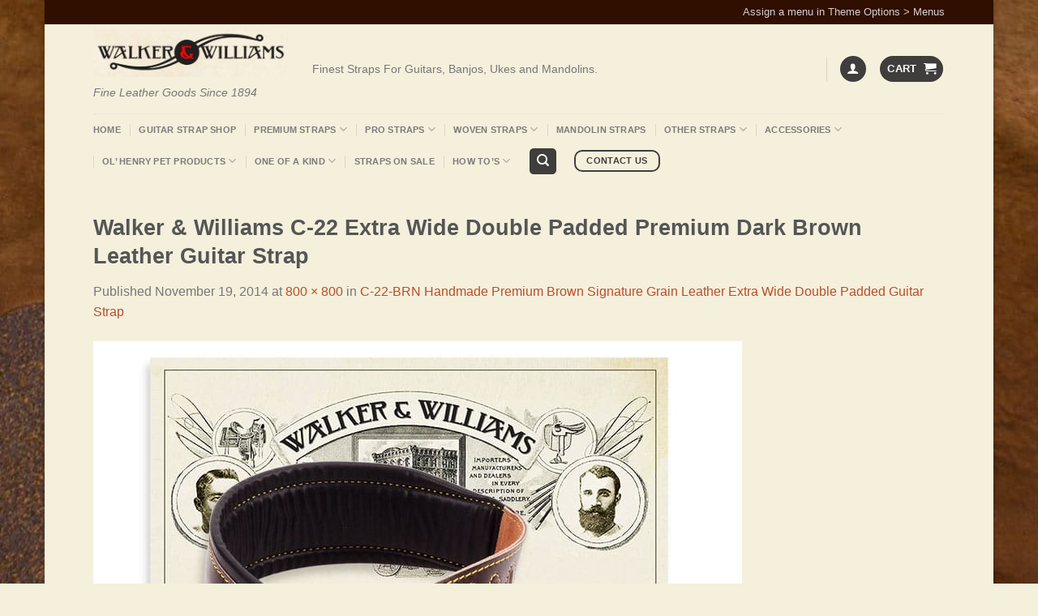

--- FILE ---
content_type: text/html; charset=UTF-8
request_url: https://walkerandwilliams.com/?attachment_id=765
body_size: 146386
content:
<!DOCTYPE html>
<html lang="en-US" class="loading-site no-js bg-fill">
<head>
	<meta charset="UTF-8" />
	<link rel="profile" href="http://gmpg.org/xfn/11" />
	<link rel="pingback" href="https://walkerandwilliams.com/xmlrpc.php" />

	<script>(function(html){html.className = html.className.replace(/\bno-js\b/,'js')})(document.documentElement);</script>
<meta name='robots' content='index, follow, max-image-preview:large, max-snippet:-1, max-video-preview:-1' />

            <script data-no-defer="1" data-ezscrex="false" data-cfasync="false" data-pagespeed-no-defer data-cookieconsent="ignore">
                var ctPublicFunctions = {"_ajax_nonce":"425f6b5c4e","_rest_nonce":"9593a1dff3","_ajax_url":"\/wp-admin\/admin-ajax.php","_rest_url":"https:\/\/walkerandwilliams.com\/wp-json\/","data__cookies_type":"native","data__ajax_type":"admin_ajax","data__bot_detector_enabled":0,"data__frontend_data_log_enabled":1,"cookiePrefix":"","wprocket_detected":false,"host_url":"walkerandwilliams.com","text__ee_click_to_select":"Click to select the whole data","text__ee_original_email":"The complete one is","text__ee_got_it":"Got it","text__ee_blocked":"Blocked","text__ee_cannot_connect":"Cannot connect","text__ee_cannot_decode":"Can not decode email. Unknown reason","text__ee_email_decoder":"CleanTalk email decoder","text__ee_wait_for_decoding":"The magic is on the way!","text__ee_decoding_process":"Please wait a few seconds while we decode the contact data."}
            </script>
        
            <script data-no-defer="1" data-ezscrex="false" data-cfasync="false" data-pagespeed-no-defer data-cookieconsent="ignore">
                var ctPublic = {"_ajax_nonce":"425f6b5c4e","settings__forms__check_internal":"0","settings__forms__check_external":"0","settings__forms__force_protection":0,"settings__forms__search_test":"1","settings__forms__wc_add_to_cart":0,"settings__data__bot_detector_enabled":0,"settings__sfw__anti_crawler":"0","blog_home":"https:\/\/walkerandwilliams.com\/","pixel__setting":"0","pixel__enabled":false,"pixel__url":null,"data__email_check_before_post":1,"data__email_check_exist_post":0,"data__cookies_type":"native","data__key_is_ok":true,"data__visible_fields_required":true,"wl_brandname":"Anti-Spam by CleanTalk","wl_brandname_short":"CleanTalk","ct_checkjs_key":53742698,"emailEncoderPassKey":"3f9b84f4e437c7f7b70eacfe276d77c8","bot_detector_forms_excluded":"W10=","advancedCacheExists":false,"varnishCacheExists":false,"wc_ajax_add_to_cart":true}
            </script>
        <meta name="viewport" content="width=device-width, initial-scale=1" />
	<!-- This site is optimized with the Yoast SEO plugin v24.5 - https://yoast.com/wordpress/plugins/seo/ -->
	<title>Walker &amp; Williams C-22 Extra Wide Double Padded Premium Dark Brown Leather Guitar Strap - Walker and Williams</title>
	<link rel="canonical" href="https://walkerandwilliams.com/" />
	<meta property="og:locale" content="en_US" />
	<meta property="og:type" content="article" />
	<meta property="og:title" content="Walker &amp; Williams C-22 Extra Wide Double Padded Premium Dark Brown Leather Guitar Strap - Walker and Williams" />
	<meta property="og:url" content="https://walkerandwilliams.com/" />
	<meta property="og:site_name" content="Walker and Williams" />
	<meta property="article:publisher" content="https://www.facebook.com/walkerandwilliams" />
	<meta property="article:modified_time" content="2014-11-19T03:07:29+00:00" />
	<meta property="og:image" content="https://walkerandwilliams.com" />
	<meta property="og:image:width" content="800" />
	<meta property="og:image:height" content="800" />
	<meta property="og:image:type" content="image/jpeg" />
	<meta name="twitter:card" content="summary_large_image" />
	<script type="application/ld+json" class="yoast-schema-graph">{"@context":"https://schema.org","@graph":[{"@type":"WebPage","@id":"https://walkerandwilliams.com/","url":"https://walkerandwilliams.com/","name":"Walker & Williams C-22 Extra Wide Double Padded Premium Dark Brown Leather Guitar Strap - Walker and Williams","isPartOf":{"@id":"https://walkerandwilliams.com/#website"},"primaryImageOfPage":{"@id":"https://walkerandwilliams.com/#primaryimage"},"image":{"@id":"https://walkerandwilliams.com/#primaryimage"},"thumbnailUrl":"https://walkerandwilliams.com/wp-content/uploads/2014/10/c-22brn-main-800px.jpg","datePublished":"2014-11-19T03:05:29+00:00","dateModified":"2014-11-19T03:07:29+00:00","breadcrumb":{"@id":"https://walkerandwilliams.com/#breadcrumb"},"inLanguage":"en-US","potentialAction":[{"@type":"ReadAction","target":["https://walkerandwilliams.com/"]}]},{"@type":"ImageObject","inLanguage":"en-US","@id":"https://walkerandwilliams.com/#primaryimage","url":"https://walkerandwilliams.com/wp-content/uploads/2014/10/c-22brn-main-800px.jpg","contentUrl":"https://walkerandwilliams.com/wp-content/uploads/2014/10/c-22brn-main-800px.jpg","width":800,"height":800,"caption":"Walker & Williams C-22 Extra Wide Double Padded Premium Dark Brown Leather Guitar Strap"},{"@type":"BreadcrumbList","@id":"https://walkerandwilliams.com/#breadcrumb","itemListElement":[{"@type":"ListItem","position":1,"name":"Home","item":"https://walkerandwilliams.com/"},{"@type":"ListItem","position":2,"name":"C-22-BRN Handmade Premium Brown Signature Grain Leather Extra Wide Double Padded Guitar Strap","item":"https://walkerandwilliams.com/product/c-22-brn-handmade-premium-brown-signature-grain-leather-extra-wide-double-padded-guitar-strap/"},{"@type":"ListItem","position":3,"name":"Walker &#038; Williams C-22 Extra Wide Double Padded Premium Dark Brown Leather Guitar Strap"}]},{"@type":"WebSite","@id":"https://walkerandwilliams.com/#website","url":"https://walkerandwilliams.com/","name":"Walker and Williams","description":"Fine Leather Goods Since 1894","publisher":{"@id":"https://walkerandwilliams.com/#organization"},"potentialAction":[{"@type":"SearchAction","target":{"@type":"EntryPoint","urlTemplate":"https://walkerandwilliams.com/?s={search_term_string}"},"query-input":{"@type":"PropertyValueSpecification","valueRequired":true,"valueName":"search_term_string"}}],"inLanguage":"en-US"},{"@type":"Organization","@id":"https://walkerandwilliams.com/#organization","name":"Walker and Williams Leathers","url":"https://walkerandwilliams.com/","logo":{"@type":"ImageObject","inLanguage":"en-US","@id":"https://walkerandwilliams.com/#/schema/logo/image/","url":"https://walkerandwilliams.com/wp-content/uploads/2019/11/WWlogoparchment.jpg","contentUrl":"https://walkerandwilliams.com/wp-content/uploads/2019/11/WWlogoparchment.jpg","width":1024,"height":251,"caption":"Walker and Williams Leathers"},"image":{"@id":"https://walkerandwilliams.com/#/schema/logo/image/"},"sameAs":["https://www.facebook.com/walkerandwilliams"]}]}</script>
	<!-- / Yoast SEO plugin. -->


<link rel='dns-prefetch' href='//js.braintreegateway.com' />
<link rel='dns-prefetch' href='//www.googletagmanager.com' />
<link rel='dns-prefetch' href='//cdn.jsdelivr.net' />
<link rel='prefetch' href='https://walkerandwilliams.com/wp-content/themes/flatsome/assets/js/flatsome.js?ver=43f05e0ca79aa585a6aa' />
<link rel='prefetch' href='https://walkerandwilliams.com/wp-content/themes/flatsome/assets/js/chunk.slider.js?ver=3.17.7' />
<link rel='prefetch' href='https://walkerandwilliams.com/wp-content/themes/flatsome/assets/js/chunk.popups.js?ver=3.17.7' />
<link rel='prefetch' href='https://walkerandwilliams.com/wp-content/themes/flatsome/assets/js/chunk.tooltips.js?ver=3.17.7' />
<link rel='prefetch' href='https://walkerandwilliams.com/wp-content/themes/flatsome/assets/js/woocommerce.js?ver=1a392523165907adee6a' />
<link rel="alternate" type="application/rss+xml" title="Walker and Williams &raquo; Feed" href="https://walkerandwilliams.com/feed/" />
<link rel="alternate" type="application/rss+xml" title="Walker and Williams &raquo; Comments Feed" href="https://walkerandwilliams.com/comments/feed/" />
<link rel="alternate" type="application/rss+xml" title="Walker and Williams &raquo; Walker &#038; Williams C-22 Extra Wide Double Padded Premium Dark Brown Leather Guitar Strap Comments Feed" href="https://walkerandwilliams.com/?attachment_id=765#main/feed/" />
		<!-- This site uses the Google Analytics by ExactMetrics plugin v8.11.1 - Using Analytics tracking - https://www.exactmetrics.com/ -->
							<script src="//www.googletagmanager.com/gtag/js?id=G-2ZT5LSK2H9"  data-cfasync="false" data-wpfc-render="false" type="text/javascript" async></script>
			<script data-cfasync="false" data-wpfc-render="false" type="text/javascript">
				var em_version = '8.11.1';
				var em_track_user = true;
				var em_no_track_reason = '';
								var ExactMetricsDefaultLocations = {"page_location":"https:\/\/walkerandwilliams.com\/?attachment_id=765"};
								if ( typeof ExactMetricsPrivacyGuardFilter === 'function' ) {
					var ExactMetricsLocations = (typeof ExactMetricsExcludeQuery === 'object') ? ExactMetricsPrivacyGuardFilter( ExactMetricsExcludeQuery ) : ExactMetricsPrivacyGuardFilter( ExactMetricsDefaultLocations );
				} else {
					var ExactMetricsLocations = (typeof ExactMetricsExcludeQuery === 'object') ? ExactMetricsExcludeQuery : ExactMetricsDefaultLocations;
				}

								var disableStrs = [
										'ga-disable-G-2ZT5LSK2H9',
									];

				/* Function to detect opted out users */
				function __gtagTrackerIsOptedOut() {
					for (var index = 0; index < disableStrs.length; index++) {
						if (document.cookie.indexOf(disableStrs[index] + '=true') > -1) {
							return true;
						}
					}

					return false;
				}

				/* Disable tracking if the opt-out cookie exists. */
				if (__gtagTrackerIsOptedOut()) {
					for (var index = 0; index < disableStrs.length; index++) {
						window[disableStrs[index]] = true;
					}
				}

				/* Opt-out function */
				function __gtagTrackerOptout() {
					for (var index = 0; index < disableStrs.length; index++) {
						document.cookie = disableStrs[index] + '=true; expires=Thu, 31 Dec 2099 23:59:59 UTC; path=/';
						window[disableStrs[index]] = true;
					}
				}

				if ('undefined' === typeof gaOptout) {
					function gaOptout() {
						__gtagTrackerOptout();
					}
				}
								window.dataLayer = window.dataLayer || [];

				window.ExactMetricsDualTracker = {
					helpers: {},
					trackers: {},
				};
				if (em_track_user) {
					function __gtagDataLayer() {
						dataLayer.push(arguments);
					}

					function __gtagTracker(type, name, parameters) {
						if (!parameters) {
							parameters = {};
						}

						if (parameters.send_to) {
							__gtagDataLayer.apply(null, arguments);
							return;
						}

						if (type === 'event') {
														parameters.send_to = exactmetrics_frontend.v4_id;
							var hookName = name;
							if (typeof parameters['event_category'] !== 'undefined') {
								hookName = parameters['event_category'] + ':' + name;
							}

							if (typeof ExactMetricsDualTracker.trackers[hookName] !== 'undefined') {
								ExactMetricsDualTracker.trackers[hookName](parameters);
							} else {
								__gtagDataLayer('event', name, parameters);
							}
							
						} else {
							__gtagDataLayer.apply(null, arguments);
						}
					}

					__gtagTracker('js', new Date());
					__gtagTracker('set', {
						'developer_id.dNDMyYj': true,
											});
					if ( ExactMetricsLocations.page_location ) {
						__gtagTracker('set', ExactMetricsLocations);
					}
										__gtagTracker('config', 'G-2ZT5LSK2H9', {"forceSSL":"true","link_attribution":"true"} );
										window.gtag = __gtagTracker;										(function () {
						/* https://developers.google.com/analytics/devguides/collection/analyticsjs/ */
						/* ga and __gaTracker compatibility shim. */
						var noopfn = function () {
							return null;
						};
						var newtracker = function () {
							return new Tracker();
						};
						var Tracker = function () {
							return null;
						};
						var p = Tracker.prototype;
						p.get = noopfn;
						p.set = noopfn;
						p.send = function () {
							var args = Array.prototype.slice.call(arguments);
							args.unshift('send');
							__gaTracker.apply(null, args);
						};
						var __gaTracker = function () {
							var len = arguments.length;
							if (len === 0) {
								return;
							}
							var f = arguments[len - 1];
							if (typeof f !== 'object' || f === null || typeof f.hitCallback !== 'function') {
								if ('send' === arguments[0]) {
									var hitConverted, hitObject = false, action;
									if ('event' === arguments[1]) {
										if ('undefined' !== typeof arguments[3]) {
											hitObject = {
												'eventAction': arguments[3],
												'eventCategory': arguments[2],
												'eventLabel': arguments[4],
												'value': arguments[5] ? arguments[5] : 1,
											}
										}
									}
									if ('pageview' === arguments[1]) {
										if ('undefined' !== typeof arguments[2]) {
											hitObject = {
												'eventAction': 'page_view',
												'page_path': arguments[2],
											}
										}
									}
									if (typeof arguments[2] === 'object') {
										hitObject = arguments[2];
									}
									if (typeof arguments[5] === 'object') {
										Object.assign(hitObject, arguments[5]);
									}
									if ('undefined' !== typeof arguments[1].hitType) {
										hitObject = arguments[1];
										if ('pageview' === hitObject.hitType) {
											hitObject.eventAction = 'page_view';
										}
									}
									if (hitObject) {
										action = 'timing' === arguments[1].hitType ? 'timing_complete' : hitObject.eventAction;
										hitConverted = mapArgs(hitObject);
										__gtagTracker('event', action, hitConverted);
									}
								}
								return;
							}

							function mapArgs(args) {
								var arg, hit = {};
								var gaMap = {
									'eventCategory': 'event_category',
									'eventAction': 'event_action',
									'eventLabel': 'event_label',
									'eventValue': 'event_value',
									'nonInteraction': 'non_interaction',
									'timingCategory': 'event_category',
									'timingVar': 'name',
									'timingValue': 'value',
									'timingLabel': 'event_label',
									'page': 'page_path',
									'location': 'page_location',
									'title': 'page_title',
									'referrer' : 'page_referrer',
								};
								for (arg in args) {
																		if (!(!args.hasOwnProperty(arg) || !gaMap.hasOwnProperty(arg))) {
										hit[gaMap[arg]] = args[arg];
									} else {
										hit[arg] = args[arg];
									}
								}
								return hit;
							}

							try {
								f.hitCallback();
							} catch (ex) {
							}
						};
						__gaTracker.create = newtracker;
						__gaTracker.getByName = newtracker;
						__gaTracker.getAll = function () {
							return [];
						};
						__gaTracker.remove = noopfn;
						__gaTracker.loaded = true;
						window['__gaTracker'] = __gaTracker;
					})();
									} else {
										console.log("");
					(function () {
						function __gtagTracker() {
							return null;
						}

						window['__gtagTracker'] = __gtagTracker;
						window['gtag'] = __gtagTracker;
					})();
									}
			</script>
							<!-- / Google Analytics by ExactMetrics -->
		<script type="text/javascript">
/* <![CDATA[ */
window._wpemojiSettings = {"baseUrl":"https:\/\/s.w.org\/images\/core\/emoji\/15.0.3\/72x72\/","ext":".png","svgUrl":"https:\/\/s.w.org\/images\/core\/emoji\/15.0.3\/svg\/","svgExt":".svg","source":{"concatemoji":"https:\/\/walkerandwilliams.com\/wp-includes\/js\/wp-emoji-release.min.js?ver=6.5.7"}};
/*! This file is auto-generated */
!function(i,n){var o,s,e;function c(e){try{var t={supportTests:e,timestamp:(new Date).valueOf()};sessionStorage.setItem(o,JSON.stringify(t))}catch(e){}}function p(e,t,n){e.clearRect(0,0,e.canvas.width,e.canvas.height),e.fillText(t,0,0);var t=new Uint32Array(e.getImageData(0,0,e.canvas.width,e.canvas.height).data),r=(e.clearRect(0,0,e.canvas.width,e.canvas.height),e.fillText(n,0,0),new Uint32Array(e.getImageData(0,0,e.canvas.width,e.canvas.height).data));return t.every(function(e,t){return e===r[t]})}function u(e,t,n){switch(t){case"flag":return n(e,"\ud83c\udff3\ufe0f\u200d\u26a7\ufe0f","\ud83c\udff3\ufe0f\u200b\u26a7\ufe0f")?!1:!n(e,"\ud83c\uddfa\ud83c\uddf3","\ud83c\uddfa\u200b\ud83c\uddf3")&&!n(e,"\ud83c\udff4\udb40\udc67\udb40\udc62\udb40\udc65\udb40\udc6e\udb40\udc67\udb40\udc7f","\ud83c\udff4\u200b\udb40\udc67\u200b\udb40\udc62\u200b\udb40\udc65\u200b\udb40\udc6e\u200b\udb40\udc67\u200b\udb40\udc7f");case"emoji":return!n(e,"\ud83d\udc26\u200d\u2b1b","\ud83d\udc26\u200b\u2b1b")}return!1}function f(e,t,n){var r="undefined"!=typeof WorkerGlobalScope&&self instanceof WorkerGlobalScope?new OffscreenCanvas(300,150):i.createElement("canvas"),a=r.getContext("2d",{willReadFrequently:!0}),o=(a.textBaseline="top",a.font="600 32px Arial",{});return e.forEach(function(e){o[e]=t(a,e,n)}),o}function t(e){var t=i.createElement("script");t.src=e,t.defer=!0,i.head.appendChild(t)}"undefined"!=typeof Promise&&(o="wpEmojiSettingsSupports",s=["flag","emoji"],n.supports={everything:!0,everythingExceptFlag:!0},e=new Promise(function(e){i.addEventListener("DOMContentLoaded",e,{once:!0})}),new Promise(function(t){var n=function(){try{var e=JSON.parse(sessionStorage.getItem(o));if("object"==typeof e&&"number"==typeof e.timestamp&&(new Date).valueOf()<e.timestamp+604800&&"object"==typeof e.supportTests)return e.supportTests}catch(e){}return null}();if(!n){if("undefined"!=typeof Worker&&"undefined"!=typeof OffscreenCanvas&&"undefined"!=typeof URL&&URL.createObjectURL&&"undefined"!=typeof Blob)try{var e="postMessage("+f.toString()+"("+[JSON.stringify(s),u.toString(),p.toString()].join(",")+"));",r=new Blob([e],{type:"text/javascript"}),a=new Worker(URL.createObjectURL(r),{name:"wpTestEmojiSupports"});return void(a.onmessage=function(e){c(n=e.data),a.terminate(),t(n)})}catch(e){}c(n=f(s,u,p))}t(n)}).then(function(e){for(var t in e)n.supports[t]=e[t],n.supports.everything=n.supports.everything&&n.supports[t],"flag"!==t&&(n.supports.everythingExceptFlag=n.supports.everythingExceptFlag&&n.supports[t]);n.supports.everythingExceptFlag=n.supports.everythingExceptFlag&&!n.supports.flag,n.DOMReady=!1,n.readyCallback=function(){n.DOMReady=!0}}).then(function(){return e}).then(function(){var e;n.supports.everything||(n.readyCallback(),(e=n.source||{}).concatemoji?t(e.concatemoji):e.wpemoji&&e.twemoji&&(t(e.twemoji),t(e.wpemoji)))}))}((window,document),window._wpemojiSettings);
/* ]]> */
</script>
<link rel='stylesheet' id='sbi_styles-css' href='https://walkerandwilliams.com/wp-content/plugins/instagram-feed/css/sbi-styles.min.css?ver=6.10.0' type='text/css' media='all' />
<style id='wp-emoji-styles-inline-css' type='text/css'>

	img.wp-smiley, img.emoji {
		display: inline !important;
		border: none !important;
		box-shadow: none !important;
		height: 1em !important;
		width: 1em !important;
		margin: 0 0.07em !important;
		vertical-align: -0.1em !important;
		background: none !important;
		padding: 0 !important;
	}
</style>
<style id='wp-block-library-inline-css' type='text/css'>
:root{--wp-admin-theme-color:#007cba;--wp-admin-theme-color--rgb:0,124,186;--wp-admin-theme-color-darker-10:#006ba1;--wp-admin-theme-color-darker-10--rgb:0,107,161;--wp-admin-theme-color-darker-20:#005a87;--wp-admin-theme-color-darker-20--rgb:0,90,135;--wp-admin-border-width-focus:2px;--wp-block-synced-color:#7a00df;--wp-block-synced-color--rgb:122,0,223;--wp-bound-block-color:#9747ff}@media (min-resolution:192dpi){:root{--wp-admin-border-width-focus:1.5px}}.wp-element-button{cursor:pointer}:root{--wp--preset--font-size--normal:16px;--wp--preset--font-size--huge:42px}:root .has-very-light-gray-background-color{background-color:#eee}:root .has-very-dark-gray-background-color{background-color:#313131}:root .has-very-light-gray-color{color:#eee}:root .has-very-dark-gray-color{color:#313131}:root .has-vivid-green-cyan-to-vivid-cyan-blue-gradient-background{background:linear-gradient(135deg,#00d084,#0693e3)}:root .has-purple-crush-gradient-background{background:linear-gradient(135deg,#34e2e4,#4721fb 50%,#ab1dfe)}:root .has-hazy-dawn-gradient-background{background:linear-gradient(135deg,#faaca8,#dad0ec)}:root .has-subdued-olive-gradient-background{background:linear-gradient(135deg,#fafae1,#67a671)}:root .has-atomic-cream-gradient-background{background:linear-gradient(135deg,#fdd79a,#004a59)}:root .has-nightshade-gradient-background{background:linear-gradient(135deg,#330968,#31cdcf)}:root .has-midnight-gradient-background{background:linear-gradient(135deg,#020381,#2874fc)}.has-regular-font-size{font-size:1em}.has-larger-font-size{font-size:2.625em}.has-normal-font-size{font-size:var(--wp--preset--font-size--normal)}.has-huge-font-size{font-size:var(--wp--preset--font-size--huge)}.has-text-align-center{text-align:center}.has-text-align-left{text-align:left}.has-text-align-right{text-align:right}#end-resizable-editor-section{display:none}.aligncenter{clear:both}.items-justified-left{justify-content:flex-start}.items-justified-center{justify-content:center}.items-justified-right{justify-content:flex-end}.items-justified-space-between{justify-content:space-between}.screen-reader-text{border:0;clip:rect(1px,1px,1px,1px);-webkit-clip-path:inset(50%);clip-path:inset(50%);height:1px;margin:-1px;overflow:hidden;padding:0;position:absolute;width:1px;word-wrap:normal!important}.screen-reader-text:focus{background-color:#ddd;clip:auto!important;-webkit-clip-path:none;clip-path:none;color:#444;display:block;font-size:1em;height:auto;left:5px;line-height:normal;padding:15px 23px 14px;text-decoration:none;top:5px;width:auto;z-index:100000}html :where(.has-border-color){border-style:solid}html :where([style*=border-top-color]){border-top-style:solid}html :where([style*=border-right-color]){border-right-style:solid}html :where([style*=border-bottom-color]){border-bottom-style:solid}html :where([style*=border-left-color]){border-left-style:solid}html :where([style*=border-width]){border-style:solid}html :where([style*=border-top-width]){border-top-style:solid}html :where([style*=border-right-width]){border-right-style:solid}html :where([style*=border-bottom-width]){border-bottom-style:solid}html :where([style*=border-left-width]){border-left-style:solid}html :where(img[class*=wp-image-]){height:auto;max-width:100%}:where(figure){margin:0 0 1em}html :where(.is-position-sticky){--wp-admin--admin-bar--position-offset:var(--wp-admin--admin-bar--height,0px)}@media screen and (max-width:600px){html :where(.is-position-sticky){--wp-admin--admin-bar--position-offset:0px}}
</style>
<style id='classic-theme-styles-inline-css' type='text/css'>
/*! This file is auto-generated */
.wp-block-button__link{color:#fff;background-color:#32373c;border-radius:9999px;box-shadow:none;text-decoration:none;padding:calc(.667em + 2px) calc(1.333em + 2px);font-size:1.125em}.wp-block-file__button{background:#32373c;color:#fff;text-decoration:none}
</style>
<link rel='stylesheet' id='cleantalk-public-css-css' href='https://walkerandwilliams.com/wp-content/plugins/cleantalk-spam-protect/css/cleantalk-public.min.css?ver=6.70_1766112148' type='text/css' media='all' />
<link rel='stylesheet' id='cleantalk-email-decoder-css-css' href='https://walkerandwilliams.com/wp-content/plugins/cleantalk-spam-protect/css/cleantalk-email-decoder.min.css?ver=6.70_1766112148' type='text/css' media='all' />
<style id='woocommerce-inline-inline-css' type='text/css'>
.woocommerce form .form-row .required { visibility: visible; }
</style>
<link rel='stylesheet' id='wcz-frontend-css' href='https://walkerandwilliams.com/wp-content/plugins/woocustomizer/assets/css/frontend.css?ver=2.6.3' type='text/css' media='all' />
<link rel='stylesheet' id='sv-wc-payment-gateway-payment-form-v5_11_8-css' href='https://walkerandwilliams.com/wp-content/plugins/woocommerce-gateway-paypal-powered-by-braintree/vendor/skyverge/wc-plugin-framework/woocommerce/payment-gateway/assets/css/frontend/sv-wc-payment-gateway-payment-form.min.css?ver=5.11.8' type='text/css' media='all' />
<link rel='stylesheet' id='sv-wc-external-checkout-v5_11_8-css' href='https://walkerandwilliams.com/wp-content/plugins/woocommerce-gateway-paypal-powered-by-braintree/vendor/skyverge/wc-plugin-framework/woocommerce/payment-gateway/assets/css/frontend/sv-wc-payment-gateway-external-checkout.css?ver=3.0.5' type='text/css' media='all' />
<link rel='stylesheet' id='sv-wc-apple-pay-v5_11_8-css' href='https://walkerandwilliams.com/wp-content/plugins/woocommerce-gateway-paypal-powered-by-braintree/vendor/skyverge/wc-plugin-framework/woocommerce/payment-gateway/assets/css/frontend/sv-wc-payment-gateway-apple-pay.css?ver=3.0.5' type='text/css' media='all' />
<style id='wcz-customizer-custom-css-inline-css' type='text/css'>
body.woocommerce form.woocommerce-ordering{display:none !important;}
</style>
<link rel='stylesheet' id='flatsome-main-css' href='https://walkerandwilliams.com/wp-content/themes/flatsome/assets/css/flatsome.css?ver=3.17.7' type='text/css' media='all' />
<style id='flatsome-main-inline-css' type='text/css'>
@font-face {
				font-family: "fl-icons";
				font-display: block;
				src: url(https://walkerandwilliams.com/wp-content/themes/flatsome/assets/css/icons/fl-icons.eot?v=3.17.7);
				src:
					url(https://walkerandwilliams.com/wp-content/themes/flatsome/assets/css/icons/fl-icons.eot#iefix?v=3.17.7) format("embedded-opentype"),
					url(https://walkerandwilliams.com/wp-content/themes/flatsome/assets/css/icons/fl-icons.woff2?v=3.17.7) format("woff2"),
					url(https://walkerandwilliams.com/wp-content/themes/flatsome/assets/css/icons/fl-icons.ttf?v=3.17.7) format("truetype"),
					url(https://walkerandwilliams.com/wp-content/themes/flatsome/assets/css/icons/fl-icons.woff?v=3.17.7) format("woff"),
					url(https://walkerandwilliams.com/wp-content/themes/flatsome/assets/css/icons/fl-icons.svg?v=3.17.7#fl-icons) format("svg");
			}
</style>
<link rel='stylesheet' id='flatsome-shop-css' href='https://walkerandwilliams.com/wp-content/themes/flatsome/assets/css/flatsome-shop.css?ver=3.17.7' type='text/css' media='all' />
<link rel='stylesheet' id='flatsome-style-css' href='https://walkerandwilliams.com/wp-content/themes/flatsome-child/style.css?ver=3.0' type='text/css' media='all' />
<script type="text/javascript" src="https://walkerandwilliams.com/wp-content/plugins/google-analytics-dashboard-for-wp/assets/js/frontend-gtag.min.js?ver=8.11.1" id="exactmetrics-frontend-script-js" async="async" data-wp-strategy="async"></script>
<script data-cfasync="false" data-wpfc-render="false" type="text/javascript" id='exactmetrics-frontend-script-js-extra'>/* <![CDATA[ */
var exactmetrics_frontend = {"js_events_tracking":"true","download_extensions":"doc,pdf,ppt,zip,xls,docx,pptx,xlsx","inbound_paths":"[{\"path\":\"\\\/go\\\/\",\"label\":\"affiliate\"},{\"path\":\"\\\/recommend\\\/\",\"label\":\"affiliate\"}]","home_url":"https:\/\/walkerandwilliams.com","hash_tracking":"false","v4_id":"G-2ZT5LSK2H9"};/* ]]> */
</script>
<script type="text/javascript" src="https://walkerandwilliams.com/wp-content/plugins/cleantalk-spam-protect/js/apbct-public-bundle_gathering.min.js?ver=6.70_1766112148" id="apbct-public-bundle_gathering.min-js-js"></script>
<script type="text/javascript" src="https://walkerandwilliams.com/wp-includes/js/jquery/jquery.min.js?ver=3.7.1" id="jquery-core-js"></script>
<script type="text/javascript" src="https://walkerandwilliams.com/wp-includes/js/jquery/jquery-migrate.min.js?ver=3.4.1" id="jquery-migrate-js"></script>

<!-- Google tag (gtag.js) snippet added by Site Kit -->
<!-- Google Analytics snippet added by Site Kit -->
<script type="text/javascript" src="https://www.googletagmanager.com/gtag/js?id=GT-MR5CPLN" id="google_gtagjs-js" async></script>
<script type="text/javascript" id="google_gtagjs-js-after">
/* <![CDATA[ */
window.dataLayer = window.dataLayer || [];function gtag(){dataLayer.push(arguments);}
gtag("set","linker",{"domains":["walkerandwilliams.com"]});
gtag("js", new Date());
gtag("set", "developer_id.dZTNiMT", true);
gtag("config", "GT-MR5CPLN");
/* ]]> */
</script>
<link rel="https://api.w.org/" href="https://walkerandwilliams.com/wp-json/" /><link rel="alternate" type="application/json" href="https://walkerandwilliams.com/wp-json/wp/v2/media/765" /><link rel="EditURI" type="application/rsd+xml" title="RSD" href="https://walkerandwilliams.com/xmlrpc.php?rsd" />
<link rel='shortlink' href='https://walkerandwilliams.com/?p=765' />
<link rel="alternate" type="application/json+oembed" href="https://walkerandwilliams.com/wp-json/oembed/1.0/embed?url=https%3A%2F%2Fwalkerandwilliams.com%2F%3Fattachment_id%3D765%23main" />
<link rel="alternate" type="text/xml+oembed" href="https://walkerandwilliams.com/wp-json/oembed/1.0/embed?url=https%3A%2F%2Fwalkerandwilliams.com%2F%3Fattachment_id%3D765%23main&#038;format=xml" />
<meta name="generator" content="Site Kit by Google 1.170.0" /><style>.bg{opacity: 0; transition: opacity 1s; -webkit-transition: opacity 1s;} .bg-loaded{opacity: 1;}</style>	<noscript><style>.woocommerce-product-gallery{ opacity: 1 !important; }</style></noscript>
	<style id="custom-css" type="text/css">:root {--primary-color: #3f3e3c;}html{background-image: url('https://walkerandwilliams.com/wp-content/uploads/2014/12/leatherBg-12.jpg');}html{background-color:#f4f0dc!important;}.sticky-add-to-cart--active, #wrapper,#main,#main.dark{background-color: #f4f0dc}.header-main{height: 110px}#logo img{max-height: 110px}#logo{width:240px;}.header-top{min-height: 30px}.transparent .header-main{height: 178px}.transparent #logo img{max-height: 178px}.has-transparent + .page-title:first-of-type,.has-transparent + #main > .page-title,.has-transparent + #main > div > .page-title,.has-transparent + #main .page-header-wrapper:first-of-type .page-title{padding-top: 258px;}.header.show-on-scroll,.stuck .header-main{height:114px!important}.stuck #logo img{max-height: 114px!important}.search-form{ width: 41%;}.header-bg-color {background-color: #f4f0dc}.header-bg-image {background-image: url('https://walkerandwilliams.com/wp-content/uploads/2014/10/Parchment-42-ltr.jpg');}.header-bg-image {background-repeat: repeat;}.header-bottom {background-color: #f4f0dc}.top-bar-nav > li > a{line-height: 16px }.header-main .nav > li > a{line-height: 104px }.header-bottom-nav > li > a{line-height: 16px }@media (max-width: 549px) {.header-main{height: 70px}#logo img{max-height: 70px}}.header-top{background-color:#300e00!important;}/* Color */.accordion-title.active, .has-icon-bg .icon .icon-inner,.logo a, .primary.is-underline, .primary.is-link, .badge-outline .badge-inner, .nav-outline > li.active> a,.nav-outline >li.active > a, .cart-icon strong,[data-color='primary'], .is-outline.primary{color: #3f3e3c;}/* Color !important */[data-text-color="primary"]{color: #3f3e3c!important;}/* Background Color */[data-text-bg="primary"]{background-color: #3f3e3c;}/* Background */.scroll-to-bullets a,.featured-title, .label-new.menu-item > a:after, .nav-pagination > li > .current,.nav-pagination > li > span:hover,.nav-pagination > li > a:hover,.has-hover:hover .badge-outline .badge-inner,button[type="submit"], .button.wc-forward:not(.checkout):not(.checkout-button), .button.submit-button, .button.primary:not(.is-outline),.featured-table .title,.is-outline:hover, .has-icon:hover .icon-label,.nav-dropdown-bold .nav-column li > a:hover, .nav-dropdown.nav-dropdown-bold > li > a:hover, .nav-dropdown-bold.dark .nav-column li > a:hover, .nav-dropdown.nav-dropdown-bold.dark > li > a:hover, .header-vertical-menu__opener ,.is-outline:hover, .tagcloud a:hover,.grid-tools a, input[type='submit']:not(.is-form), .box-badge:hover .box-text, input.button.alt,.nav-box > li > a:hover,.nav-box > li.active > a,.nav-pills > li.active > a ,.current-dropdown .cart-icon strong, .cart-icon:hover strong, .nav-line-bottom > li > a:before, .nav-line-grow > li > a:before, .nav-line > li > a:before,.banner, .header-top, .slider-nav-circle .flickity-prev-next-button:hover svg, .slider-nav-circle .flickity-prev-next-button:hover .arrow, .primary.is-outline:hover, .button.primary:not(.is-outline), input[type='submit'].primary, input[type='submit'].primary, input[type='reset'].button, input[type='button'].primary, .badge-inner{background-color: #3f3e3c;}/* Border */.nav-vertical.nav-tabs > li.active > a,.scroll-to-bullets a.active,.nav-pagination > li > .current,.nav-pagination > li > span:hover,.nav-pagination > li > a:hover,.has-hover:hover .badge-outline .badge-inner,.accordion-title.active,.featured-table,.is-outline:hover, .tagcloud a:hover,blockquote, .has-border, .cart-icon strong:after,.cart-icon strong,.blockUI:before, .processing:before,.loading-spin, .slider-nav-circle .flickity-prev-next-button:hover svg, .slider-nav-circle .flickity-prev-next-button:hover .arrow, .primary.is-outline:hover{border-color: #3f3e3c}.nav-tabs > li.active > a{border-top-color: #3f3e3c}.widget_shopping_cart_content .blockUI.blockOverlay:before { border-left-color: #3f3e3c }.woocommerce-checkout-review-order .blockUI.blockOverlay:before { border-left-color: #3f3e3c }/* Fill */.slider .flickity-prev-next-button:hover svg,.slider .flickity-prev-next-button:hover .arrow{fill: #3f3e3c;}/* Focus */.primary:focus-visible, .submit-button:focus-visible, button[type="submit"]:focus-visible { outline-color: #3f3e3c!important; }/* Background Color */[data-icon-label]:after, .secondary.is-underline:hover,.secondary.is-outline:hover,.icon-label,.button.secondary:not(.is-outline),.button.alt:not(.is-outline), .badge-inner.on-sale, .button.checkout, .single_add_to_cart_button, .current .breadcrumb-step{ background-color:#bc562b; }[data-text-bg="secondary"]{background-color: #bc562b;}/* Color */.secondary.is-underline,.secondary.is-link, .secondary.is-outline,.stars a.active, .star-rating:before, .woocommerce-page .star-rating:before,.star-rating span:before, .color-secondary{color: #bc562b}/* Color !important */[data-text-color="secondary"]{color: #bc562b!important;}/* Border */.secondary.is-outline:hover{border-color:#bc562b}/* Focus */.secondary:focus-visible, .alt:focus-visible { outline-color: #bc562b!important; }.success.is-underline:hover,.success.is-outline:hover,.success{background-color: #3e4f03}.success-color, .success.is-link, .success.is-outline{color: #3e4f03;}.success-border{border-color: #3e4f03!important;}/* Color !important */[data-text-color="success"]{color: #3e4f03!important;}/* Background Color */[data-text-bg="success"]{background-color: #3e4f03;}a{color: #b74f2a;}.badge-inner.on-sale{background-color: #d88a31}.badge-inner.new-bubble{background-color: #7a9c59}.star-rating span:before,.star-rating:before, .woocommerce-page .star-rating:before, .stars a:hover:after, .stars a.active:after{color: #efb837}input[type='submit'], input[type="button"], button:not(.icon), .button:not(.icon){border-radius: 10px!important}@media screen and (min-width: 550px){.products .box-vertical .box-image{min-width: 247px!important;width: 247px!important;}}.footer-1{background-color: #f4f0dc}.footer-2{background-color: #777}.absolute-footer, html{background-color: #3f3e3c}.nav-vertical-fly-out > li + li {border-top-width: 1px; border-top-style: solid;}/* Custom CSS */.product_meta .posted_in, .product_meta .tagged_as{display:none}div.callout{display:none !important;}#main-content > div.page-header {display: none !important;}.label-new.menu-item > a:after{content:"New";}.label-hot.menu-item > a:after{content:"Hot";}.label-sale.menu-item > a:after{content:"Sale";}.label-popular.menu-item > a:after{content:"Popular";}</style>		<style type="text/css" id="wp-custom-css">
			
.page-header-excerpt {  display: none !important;
}
.wc-block-grid__products {
    display: -webkit-box;
    display: flex;
    flex-wrap: wrap;
    list-style: none;
    padding: 0;
	margin: 0 0 24px;}

#main {
    width: 100%;
    margin-left: auto;
    margin-right: auto;
    margin-top: 0;
    margin-bottom: 0;
    max-width: 67.5em;
    *zoom: 1;
}
		</style>
		<style id="kirki-inline-styles"></style></head>

<body class="attachment attachment-template-default single single-attachment postid-765 attachmentid-765 attachment-jpeg theme-flatsome woocommerce-no-js wcz-woocommerce metaslider-plugin boxed bg-fill box-shadow lightbox nav-dropdown-has-arrow nav-dropdown-has-shadow nav-dropdown-has-border">


<a class="skip-link screen-reader-text" href="#main">Skip to content</a>

<div id="wrapper">

	
	<header id="header" class="header has-sticky sticky-jump">
		<div class="header-wrapper">
			<div id="top-bar" class="header-top hide-for-sticky nav-dark">
    <div class="flex-row container">
      <div class="flex-col hide-for-medium flex-left">
          <ul class="nav nav-left medium-nav-center nav-small  nav-divided">
                        </ul>
      </div>

      <div class="flex-col hide-for-medium flex-center">
          <ul class="nav nav-center nav-small  nav-divided">
                        </ul>
      </div>

      <div class="flex-col hide-for-medium flex-right">
         <ul class="nav top-bar-nav nav-right nav-small  nav-divided">
              <li><a href="https://walkerandwilliams.com/wp-admin/customize.php?url=https://walkerandwilliams.com/?attachment_id=765#main&autofocus%5Bsection%5D=menu_locations">Assign a menu in Theme Options > Menus</a></li>          </ul>
      </div>

            <div class="flex-col show-for-medium flex-grow">
          <ul class="nav nav-center nav-small mobile-nav  nav-divided">
              <li class="html custom html_nav_position_text_top">Finest Straps For Guitars, Banjos, Ukes and Mandolins. </li>          </ul>
      </div>
      
    </div>
</div>
<div id="masthead" class="header-main hide-for-sticky">
      <div class="header-inner flex-row container logo-left medium-logo-left" role="navigation">

          <!-- Logo -->
          <div id="logo" class="flex-col logo">
            
<!-- Header logo -->
<a href="https://walkerandwilliams.com/" title="Walker and Williams - Fine Leather Goods Since 1894" rel="home">
		<img width="800" height="800" src="https://walkerandwilliams.com/wp-content/uploads/2014/10/c-22brn-main-800px.jpg" class="header-logo-sticky" alt="Walker and Williams"/><img width="1020" height="250" src="https://walkerandwilliams.com/wp-content/uploads/2019/11/WWlogoparchment-1024x251.jpg" class="header_logo header-logo" alt="Walker and Williams"/><img  width="800" height="800" src="https://walkerandwilliams.com/wp-content/uploads/2014/10/c-22brn-main-800px.jpg" class="header-logo-dark" alt="Walker and Williams"/></a>
<p class="logo-tagline">Fine Leather Goods Since 1894</p>          </div>

          <!-- Mobile Left Elements -->
          <div class="flex-col show-for-medium flex-left">
            <ul class="mobile-nav nav nav-left ">
              <li class="nav-icon has-icon">
  <div class="header-button">		<a href="#" data-open="#main-menu" data-pos="center" data-bg="main-menu-overlay" data-color="" class="icon primary button round is-small" aria-label="Menu" aria-controls="main-menu" aria-expanded="false">

		  <i class="icon-menu" ></i>
		  		</a>
	 </div> </li>
            </ul>
          </div>

          <!-- Left Elements -->
          <div class="flex-col hide-for-medium flex-left
            flex-grow">
            <ul class="header-nav header-nav-main nav nav-left  nav-size-80% nav-uppercase" >
              <li class="html custom html_nav_position_text_top">Finest Straps For Guitars, Banjos, Ukes and Mandolins. </li>            </ul>
          </div>

          <!-- Right Elements -->
          <div class="flex-col hide-for-medium flex-right">
            <ul class="header-nav header-nav-main nav nav-right  nav-size-80% nav-uppercase">
              <li class="header-divider"></li><li class="account-item has-icon
    "
>
<div class="header-button">
<a href="https://walkerandwilliams.com/my-account/"
    class="nav-top-link nav-top-not-logged-in icon primary button circle is-small"
    data-open="#login-form-popup"  >
  <i class="icon-user" ></i>
</a>

</div>

</li>
<li class="cart-item has-icon has-dropdown">
<div class="header-button">
<a href="https://walkerandwilliams.com/cart/" title="Cart" class="header-cart-link icon primary button circle is-small">


<span class="header-cart-title">
   Cart     </span>

    <i class="icon-shopping-cart"
    data-icon-label="0">
  </i>
  </a>
</div>
 <ul class="nav-dropdown nav-dropdown-default">
    <li class="html widget_shopping_cart">
      <div class="widget_shopping_cart_content">
        

	<p class="woocommerce-mini-cart__empty-message">No products in the cart.</p>


      </div>
    </li>
     </ul>

</li>
            </ul>
          </div>

          <!-- Mobile Right Elements -->
          <div class="flex-col show-for-medium flex-right">
            <ul class="mobile-nav nav nav-right ">
              <li class="html header-button-1">
	<div class="header-button">
	<a href="https://walkerandwilliams.com/contact/" target="_self" class="button primary is-outline is-small"  style="border-radius:99px;">
    <span>Contact Us</span>
  </a>
	</div>
</li>


<li class="header-search header-search-dropdown has-icon has-dropdown menu-item-has-children">
	<div class="header-button">	<a href="#" aria-label="Search" class="icon primary button round is-small"><i class="icon-search" ></i></a>
	</div>	<ul class="nav-dropdown nav-dropdown-default">
	 	<li class="header-search-form search-form html relative has-icon">
	<div class="header-search-form-wrapper">
		<div class="searchform-wrapper ux-search-box relative is-normal"><form role="search" method="get" class="searchform" action="https://walkerandwilliams.com/">
	<div class="flex-row relative">
						<div class="flex-col flex-grow">
			<label class="screen-reader-text" for="woocommerce-product-search-field-0">Search for:</label>
			<input type="search" id="woocommerce-product-search-field-0" class="search-field mb-0" placeholder="Search&hellip;" value="" name="s" />
			<input type="hidden" name="post_type" value="product" />
					</div>
		<div class="flex-col">
			<button type="submit" value="Search" class="ux-search-submit submit-button secondary button  icon mb-0" aria-label="Submit">
				<i class="icon-search" ></i>			</button>
		</div>
	</div>
	<div class="live-search-results text-left z-top"></div>
</form>
</div>	</div>
</li>
	</ul>
</li>
<li class="cart-item has-icon">

<div class="header-button">      <a href="https://walkerandwilliams.com/cart/" class="header-cart-link off-canvas-toggle nav-top-link icon primary button circle is-small" data-open="#cart-popup" data-class="off-canvas-cart" title="Cart" data-pos="right">
  
    <i class="icon-shopping-cart"
    data-icon-label="0">
  </i>
  </a>
</div>

  <!-- Cart Sidebar Popup -->
  <div id="cart-popup" class="mfp-hide widget_shopping_cart">
  <div class="cart-popup-inner inner-padding">
      <div class="cart-popup-title text-center">
          <h4 class="uppercase">Cart</h4>
          <div class="is-divider"></div>
      </div>
      <div class="widget_shopping_cart_content">
          

	<p class="woocommerce-mini-cart__empty-message">No products in the cart.</p>


      </div>
             <div class="cart-sidebar-content relative"></div><div class="payment-icons inline-block"><div class="payment-icon"><svg version="1.1" xmlns="http://www.w3.org/2000/svg" xmlns:xlink="http://www.w3.org/1999/xlink" viewBox="0 0 64 32">
<path d="M9.315 16.3c-0.401 0.401-0.901 0.803-1.502 1.202-0.101 0.1-0.251 0.15-0.451 0.15-0.3-0.3-0.652-0.751-1.052-1.352-1.002 0.901-2.103 1.352-3.305 1.352-2.005 0-3.005-1-3.005-3.005 0-1.502 0.7-2.604 2.103-3.305 0.3-0.099 1.552-0.3 3.756-0.601v-0.3c0-0.7-0.101-1.15-0.3-1.352-0.101-0.399-0.451-0.601-1.052-0.601-0.901 0-1.453 0.401-1.652 1.202 0 0.202-0.1 0.3-0.3 0.3l-1.953-0.15c-0.202 0-0.3-0.15-0.3-0.451 0.399-2.003 1.902-3.005 4.507-3.005 1.301 0 2.303 0.352 3.005 1.051 0.5 0.502 0.751 1.603 0.751 3.305v3.155c0 0.502 0.25 1.103 0.751 1.803 0.198 0.202 0.198 0.401-0.001 0.601zM5.859 12.244c-2.004 0-3.005 0.701-3.005 2.103 0 0.901 0.399 1.352 1.202 1.352 0.601 0 1.101-0.3 1.502-0.901 0.2-0.399 0.3-1.101 0.3-2.103v-0.451zM39.962 20.957c0-0.399-0.251-0.5-0.751-0.3-4.307 1.704-8.614 2.554-12.92 2.554-6.11 0-11.668-1.45-16.676-4.357l-0.451-0.15c-0.3 0.1-0.3 0.3 0 0.601 4.808 4.207 10.416 6.31 16.826 6.31 5.508 0 10.066-1.352 13.672-4.056 0.2-0.2 0.3-0.399 0.3-0.601zM11.268 17.652h1.953c0.3 0 0.451-0.15 0.451-0.451v-5.409c0-1.803 0.451-2.704 1.352-2.704 0.801 0 1.202 0.901 1.202 2.704v5.409c0 0.1 0.099 0.251 0.3 0.451h2.103c0.2 0 0.3-0.15 0.3-0.451v-5.409c0-0.901 0.049-1.552 0.15-1.953 0.3-0.5 0.7-0.751 1.202-0.751 0.7 0 1.101 0.3 1.202 0.901v7.212c0 0.1 0.15 0.251 0.451 0.451h1.953c0.2 0 0.3-0.15 0.3-0.451v-6.46c0-1.601-0.15-2.652-0.451-3.155-0.601-0.7-1.352-1.052-2.253-1.052-1.403 0-2.305 0.601-2.704 1.803-0.601-1.202-1.453-1.803-2.554-1.803-1.302 0-2.204 0.601-2.704 1.803v-1.202c0-0.3-0.1-0.451-0.3-0.451h-1.953c-0.202 0-0.3 0.15-0.3 0.451v10.066c-0.001 0.1 0.099 0.251 0.3 0.451zM31.85 10.441c0-0.7-0.101-1.15-0.3-1.352-0.101-0.399-0.451-0.601-1.052-0.601-0.901 0-1.453 0.401-1.652 1.202 0 0.1-0.101 0.251-0.3 0.451l-1.953-0.3c-0.202 0-0.3-0.15-0.3-0.451 0.399-2.003 1.902-3.005 4.507-3.005 1.202 0 2.153 0.352 2.854 1.051 0.601 0.502 0.901 1.603 0.901 3.305v3.155c0 0.502 0.25 1.103 0.751 1.803 0.2 0.202 0.2 0.401 0 0.601-0.1 0.1-0.326 0.3-0.676 0.601-0.351 0.3-0.627 0.502-0.826 0.601-0.1 0.1-0.251 0.15-0.451 0.15-0.3-0.2-0.551-0.451-0.751-0.751-0.202-0.3-0.351-0.5-0.451-0.601-0.901 0.901-1.953 1.352-3.155 1.352-2.004 0-3.005-1-3.005-3.005 0-1.502 0.7-2.604 2.103-3.305 0.3-0.099 1.552-0.3 3.756-0.601v-0.301zM31.85 12.244c-2.004 0-3.005 0.701-3.005 2.103 0 0.901 0.399 1.352 1.202 1.352 0.601 0 1.052-0.3 1.352-0.901 0.3-0.399 0.451-1.101 0.451-2.103v-0.451zM40.488 18.028c-1.453 0.052-2.68 0.376-3.681 0.977-0.401 0.401-0.351 0.601 0.15 0.601 2.503-0.3 3.956-0.248 4.357 0.15 0.2 0.3-0.15 1.704-1.051 4.207 0.099 0.202 0.25 0.251 0.451 0.15 0.901-0.7 1.552-1.728 1.953-3.080 0.399-1.352 0.451-2.179 0.15-2.479-0.102-0.4-0.878-0.576-2.33-0.527zM44.019 14.798c-0.901-0.5-2.103-0.751-3.606-0.751l3.305-4.808c0.3-0.399 0.451-0.7 0.451-0.901v-1.202c0-0.3-0.1-0.451-0.3-0.451h-6.459c-0.3 0-0.451 0.15-0.451 0.451v1.352c0 0.3 0.15 0.451 0.451 0.451h3.305l-3.906 5.558c-0.1 0.202-0.15 0.552-0.15 1.052v1.352c0 0.3 0.15 0.451 0.451 0.451 2.202-1.202 4.507-1.202 6.911 0 0.3 0 0.451-0.15 0.451-0.451v-1.502c0.001-0.3-0.15-0.5-0.451-0.601zM54.385 12.244c0 1.603-0.427 2.929-1.277 3.981-0.852 1.052-1.929 1.578-3.23 1.578-1.403 0-2.504-0.549-3.305-1.652-0.803-1.101-1.202-2.453-1.202-4.056 0-1.601 0.399-2.929 1.202-3.981 0.801-1.052 1.902-1.578 3.305-1.578 1.402 0 2.503 0.552 3.305 1.653 0.801 1.104 1.202 2.456 1.202 4.056zM51.38 12.244c0-1.202-0.1-2.103-0.3-2.704-0.1-0.601-0.502-0.901-1.202-0.901-1.002 0-1.502 1.052-1.502 3.155 0 2.606 0.501 3.906 1.502 3.906 1 0 1.502-1.15 1.502-3.456zM61.146 6.535c-1.202 0-2.103 0.653-2.704 1.953v-1.502c0-0.2-0.15-0.3-0.451-0.3h-1.803c-0.202 0-0.3 0.101-0.3 0.3v10.216c0 0.1 0.099 0.251 0.3 0.451h1.953c0.3 0 0.451-0.15 0.451-0.451v-5.409c0-0.901 0.099-1.552 0.3-1.953 0.2-0.601 0.601-0.901 1.202-0.901 0.801 0 1.202 0.953 1.202 2.854v5.409c0 0.1 0.099 0.251 0.3 0.451h1.953c0.3 0 0.451-0.15 0.451-0.451v-6.31c0-1.601-0.202-2.652-0.601-3.155-0.401-0.801-1.152-1.202-2.253-1.202z"></path>
</svg>
</div><div class="payment-icon"><svg version="1.1" xmlns="http://www.w3.org/2000/svg" xmlns:xlink="http://www.w3.org/1999/xlink"  viewBox="0 0 64 32">
<path d="M2.909 32v-17.111h2.803l0.631-1.54h1.389l0.631 1.54h5.505v-1.162l0.48 1.162h2.853l0.506-1.187v1.187h13.661v-2.5l0.253-0.026c0.227 0 0.252 0.177 0.252 0.354v2.172h7.046v-0.58c1.642 0.858 3.889 0.58 5.606 0.58l0.631-1.54h1.414l0.631 1.54h5.733v-1.464l0.858 1.464h4.596v-9.546h-4.544v1.111l-0.631-1.111h-4.672v1.111l-0.581-1.111h-6.288c-0.934 0-1.919 0.101-2.753 0.556v-0.556h-4.344v0.556c-0.505-0.454-1.187-0.556-1.843-0.556h-15.859l-1.085 2.449-1.086-2.449h-5v1.111l-0.556-1.111h-4.267l-1.97 4.52v-9.864h58.182v17.111h-3.030c-0.707 0-1.464 0.126-2.045 0.556v-0.556h-4.47c-0.631 0-1.49 0.1-1.97 0.556v-0.556h-7.98v0.556c-0.605-0.429-1.49-0.556-2.197-0.556h-5.278v0.556c-0.53-0.505-1.616-0.556-2.298-0.556h-5.909l-1.363 1.464-1.263-1.464h-8.813v9.546h8.66l1.389-1.49 1.313 1.49h5.328v-2.248h0.53c0.758 0 1.54-0.025 2.273-0.328v2.576h4.394v-2.5h0.202c0.252 0 0.303 0.026 0.303 0.303v2.197h13.358c0.733 0 1.642-0.152 2.222-0.606v0.606h4.243c0.808 0 1.667-0.076 2.399-0.429v5.773h-58.181zM20.561 13.525h-1.667v-5.354l-2.374 5.354h-1.439l-2.373-5.354v5.354h-3.334l-0.631-1.515h-3.41l-0.631 1.515h-1.768l2.929-6.843h2.424l2.778 6.49v-6.49h2.677l2.147 4.646 1.944-4.646h2.727v6.843zM8.162 10.596l-1.137-2.727-1.111 2.727h2.248zM29.727 23.020v2.298h-3.182l-2.020-2.273-2.096 2.273h-6.465v-6.843h6.565l2.020 2.248 2.071-2.248h5.227c1.541 0 2.753 0.531 2.753 2.248 0 2.752-3.005 2.298-4.874 2.298zM23.464 21.883l-1.768-1.995h-4.116v1.238h3.586v1.389h-3.586v1.364h4.015l1.868-1.995zM27.252 13.525h-5.48v-6.843h5.48v1.439h-3.839v1.238h3.738v1.389h-3.738v1.364h3.839v1.414zM28.086 24.687v-5.48l-2.5 2.702 2.5 2.778zM33.793 10.369c0.934 0.328 1.086 0.909 1.086 1.818v1.339h-1.642c-0.026-1.464 0.353-2.475-1.464-2.475h-1.768v2.475h-1.616v-6.844l3.864 0.026c1.313 0 2.701 0.202 2.701 1.818 0 0.783-0.429 1.54-1.162 1.843zM31.848 19.889h-2.121v1.743h2.096c0.581 0 1.035-0.278 1.035-0.909 0-0.606-0.454-0.833-1.010-0.833zM32.075 8.121h-2.070v1.516h2.045c0.556 0 1.086-0.126 1.086-0.783 0-0.632-0.556-0.733-1.061-0.733zM40.788 22.136c0.909 0.328 1.086 0.934 1.086 1.818v1.364h-1.642v-1.137c0-1.162-0.379-1.364-1.464-1.364h-1.743v2.5h-1.642v-6.843h3.889c1.288 0 2.677 0.228 2.677 1.844 0 0.757-0.404 1.515-1.162 1.818zM37.555 13.525h-1.667v-6.843h1.667v6.843zM39.096 19.889h-2.071v1.541h2.045c0.556 0 1.085-0.126 1.085-0.808 0-0.631-0.555-0.732-1.060-0.732zM56.924 13.525h-2.323l-3.081-5.126v5.126h-3.334l-0.657-1.515h-3.384l-0.631 1.515h-1.894c-2.248 0-3.258-1.162-3.258-3.359 0-2.298 1.035-3.485 3.359-3.485h1.591v1.491c-1.717-0.026-3.283-0.404-3.283 1.944 0 1.162 0.278 1.97 1.591 1.97h0.732l2.323-5.379h2.45l2.753 6.465v-6.465h2.5l2.879 4.747v-4.747h1.667v6.818zM48.313 25.318h-5.455v-6.843h5.455v1.414h-3.813v1.238h3.738v1.389h-3.738v1.364l3.813 0.025v1.414zM46.975 10.596l-1.111-2.727-1.137 2.727h2.248zM52.48 25.318h-3.182v-1.464h3.182c0.404 0 0.858-0.101 0.858-0.631 0-1.464-4.217 0.556-4.217-2.702 0-1.389 1.060-2.045 2.323-2.045h3.283v1.439h-3.005c-0.429 0-0.909 0.076-0.909 0.631 0 1.49 4.243-0.682 4.243 2.601 0.001 1.615-1.111 2.172-2.575 2.172zM61.091 24.434c-0.48 0.707-1.414 0.884-2.222 0.884h-3.157v-1.464h3.157c0.404 0 0.833-0.126 0.833-0.631 0-1.439-4.217 0.556-4.217-2.702 0-1.389 1.086-2.045 2.349-2.045h3.258v1.439h-2.98c-0.454 0-0.909 0.076-0.909 0.631 0 1.212 2.854-0.025 3.889 1.338v2.55z"></path>
</svg>
</div><div class="payment-icon"><svg version="1.1" xmlns="http://www.w3.org/2000/svg" xmlns:xlink="http://www.w3.org/1999/xlink"  viewBox="0 0 64 32">
<path d="M16.398 13.428c0.034 3.535 3.201 4.71 3.236 4.726-0.027 0.083-0.506 1.676-1.668 3.322-1.005 1.423-2.048 2.84-3.692 2.87-1.615 0.029-2.134-0.927-3.98-0.927s-2.422 0.898-3.951 0.956c-1.586 0.058-2.794-1.539-3.807-2.956-2.070-2.9-3.653-8.194-1.528-11.768 1.055-1.775 2.942-2.899 4.989-2.927 1.558-0.029 3.027 1.015 3.98 1.015s2.738-1.255 4.616-1.071c0.786 0.032 2.993 0.308 4.41 2.317-0.114 0.068-2.633 1.489-2.605 4.444zM13.363 4.749c0.842-0.987 1.409-2.362 1.254-3.729-1.213 0.047-2.682 0.783-3.552 1.77-0.78 0.874-1.464 2.273-1.279 3.613 1.353 0.101 2.735-0.666 3.577-1.654zM25.55 3.058c0.624-0.105 1.313-0.2 2.065-0.284s1.581-0.126 2.485-0.126c1.291 0 2.404 0.152 3.339 0.457s1.704 0.741 2.307 1.308c0.517 0.504 0.92 1.103 1.21 1.796s0.435 1.492 0.435 2.395c0 1.092-0.199 2.049-0.596 2.868s-0.941 1.507-1.629 2.064c-0.688 0.557-1.506 0.972-2.452 1.245s-1.979 0.41-3.098 0.41c-1.011 0-1.86-0.073-2.548-0.22v9.076h-1.517v-20.989zM27.068 13.648c0.366 0.104 0.774 0.178 1.226 0.22s0.935 0.063 1.451 0.063c1.936 0 3.436-0.441 4.501-1.323s1.597-2.174 1.597-3.876c0-0.819-0.14-1.534-0.42-2.143s-0.677-1.108-1.193-1.497c-0.516-0.388-1.129-0.683-1.839-0.882s-1.495-0.3-2.356-0.3c-0.688 0-1.28 0.027-1.774 0.079s-0.893 0.11-1.193 0.173l0.001 9.487zM49.452 20.454c0 0.61 0.010 1.219 0.032 1.828s0.086 1.197 0.194 1.765h-1.42l-0.225-2.143h-0.065c-0.194 0.294-0.441 0.588-0.742 0.882s-0.65 0.562-1.048 0.803c-0.398 0.242-0.85 0.436-1.355 0.583s-1.059 0.22-1.662 0.22c-0.753 0-1.414-0.121-1.985-0.362s-1.038-0.557-1.403-0.946c-0.366-0.389-0.64-0.836-0.822-1.339s-0.274-1.008-0.274-1.513c0-1.786 0.769-3.162 2.307-4.129s3.855-1.429 6.953-1.387v-0.41c0-0.399-0.038-0.856-0.113-1.371s-0.242-1.003-0.5-1.465c-0.258-0.462-0.645-0.851-1.161-1.166s-1.215-0.473-2.097-0.473c-0.666 0-1.328 0.1-1.983 0.299s-1.253 0.478-1.791 0.835l-0.484-1.103c0.688-0.462 1.399-0.793 2.13-0.992s1.495-0.3 2.29-0.3c1.076 0 1.952 0.178 2.63 0.536s1.21 0.819 1.597 1.387c0.387 0.567 0.651 1.202 0.791 1.906s0.21 1.402 0.21 2.096l-0.001 5.957zM47.936 15.948c-0.818-0.021-1.673 0.010-2.566 0.094s-1.715 0.268-2.468 0.552c-0.753 0.284-1.377 0.699-1.871 1.245s-0.742 1.271-0.742 2.175c0 1.072 0.312 1.859 0.935 2.364s1.323 0.757 2.097 0.757c0.624 0 1.182-0.084 1.677-0.252s0.925-0.394 1.291-0.677c0.366-0.283 0.672-0.603 0.919-0.961s0.436-0.725 0.565-1.103c0.108-0.421 0.161-0.726 0.161-0.915l0.001-3.277zM52.418 8.919l3.935 9.833c0.215 0.547 0.42 1.108 0.613 1.686s0.366 1.108 0.516 1.591h0.065c0.15-0.462 0.322-0.982 0.516-1.56s0.409-1.171 0.645-1.781l3.679-9.77h1.613l-4.484 11.094c-0.452 1.177-0.877 2.243-1.275 3.199s-0.801 1.817-1.21 2.585c-0.409 0.767-0.822 1.445-1.242 2.033s-0.887 1.103-1.404 1.544c-0.602 0.525-1.156 0.908-1.661 1.151s-0.844 0.394-1.016 0.457l-0.517-1.229c0.387-0.168 0.818-0.388 1.291-0.662s0.936-0.63 1.387-1.072c0.387-0.378 0.812-0.877 1.274-1.497s0.876-1.371 1.242-2.254c0.13-0.336 0.194-0.557 0.194-0.662 0-0.147-0.065-0.367-0.194-0.662l-5.582-14.025h1.614z"></path>
</svg>
</div><div class="payment-icon"><svg version="1.1" xmlns="http://www.w3.org/2000/svg" xmlns:xlink="http://www.w3.org/1999/xlink"  viewBox="0 0 64 32">
<path d="M7.040-0v32h49.92v-32h-49.92zM24.873 31.040h-16.873v-30.080h48v18.331c-4.188 2.492-14.819 8.089-31.127 11.749zM11.096 9.732h-2.136v7.49h2.136c1.124 0 1.957-0.247 2.677-0.855 0.855-0.72 1.349-1.777 1.349-2.879 0-2.204-1.642-3.756-4.026-3.756zM12.806 15.378c-0.45 0.404-1.057 0.585-2.002 0.585h-0.382v-4.948h0.382c0.945 0 1.53 0.157 2.002 0.607 0.518 0.45 0.81 1.147 0.81 1.867s-0.292 1.416-0.81 1.889zM15.798 9.732h1.462v7.49h-1.462v-7.49zM20.836 12.611c-0.877-0.315-1.124-0.54-1.124-0.945 0-0.472 0.45-0.833 1.080-0.833 0.45 0 0.81 0.18 1.192 0.607l0.765-0.989c-0.63-0.563-1.395-0.832-2.204-0.832-1.327 0-2.339 0.922-2.339 2.136 0 1.035 0.472 1.574 1.845 2.070 0.563 0.202 0.855 0.315 1.012 0.428 0.293 0.18 0.428 0.45 0.428 0.765 0 0.607-0.473 1.057-1.124 1.057-0.698 0-1.259-0.337-1.597-0.989l-0.945 0.9c0.675 0.989 1.484 1.439 2.587 1.439 1.53 0 2.587-1.012 2.587-2.474-0.001-1.192-0.496-1.732-2.161-2.34zM23.468 13.488c0 2.205 1.732 3.914 3.959 3.914 0.63 0 1.17-0.113 1.822-0.428v-1.732c-0.585 0.585-1.102 0.832-1.755 0.832-1.484 0-2.519-1.080-2.519-2.587 0-1.439 1.080-2.587 2.452-2.587 0.698 0 1.215 0.248 1.822 0.855v-1.732c-0.63-0.315-1.17-0.45-1.8-0.45-2.204 0-3.981 1.732-3.981 3.914zM37.818 13.533c0 2.248-1.823 4.071-4.071 4.071s-4.071-1.823-4.071-4.071c0-2.248 1.823-4.071 4.071-4.071s4.071 1.823 4.071 4.071zM40.855 14.77l-2.002-5.038h-1.597l3.194 7.693h0.788l3.238-7.693h-1.597zM45.129 17.222h4.139v-1.259h-2.677v-2.024h2.587v-1.26h-2.587v-1.665h2.677v-1.282h-4.139zM53.361 14.073c1.102-0.225 1.709-0.967 1.709-2.114 0-1.417-0.967-2.227-2.654-2.227h-2.182v7.49h1.462v-2.991h0.203l2.024 2.991h1.799l-2.362-3.149zM52.123 13.195h-0.428v-2.271h0.45c0.922 0 1.417 0.382 1.417 1.102 0.001 0.765-0.494 1.169-1.439 1.169z"></path>
</svg>
</div><div class="payment-icon"><svg version="1.1" xmlns="http://www.w3.org/2000/svg" xmlns:xlink="http://www.w3.org/1999/xlink"  viewBox="0 0 64 32">
<path d="M42.667-0c-4.099 0-7.836 1.543-10.667 4.077-2.831-2.534-6.568-4.077-10.667-4.077-8.836 0-16 7.163-16 16s7.164 16 16 16c4.099 0 7.835-1.543 10.667-4.077 2.831 2.534 6.568 4.077 10.667 4.077 8.837 0 16-7.163 16-16s-7.163-16-16-16zM11.934 19.828l0.924-5.809-2.112 5.809h-1.188v-5.809l-1.056 5.809h-1.584l1.32-7.657h2.376v4.753l1.716-4.753h2.508l-1.32 7.657h-1.585zM19.327 18.244c-0.088 0.528-0.178 0.924-0.264 1.188v0.396h-1.32v-0.66c-0.353 0.528-0.924 0.792-1.716 0.792-0.442 0-0.792-0.132-1.056-0.396-0.264-0.351-0.396-0.792-0.396-1.32 0-0.792 0.218-1.364 0.66-1.716 0.614-0.44 1.364-0.66 2.244-0.66h0.66v-0.396c0-0.351-0.353-0.528-1.056-0.528-0.442 0-1.012 0.088-1.716 0.264 0.086-0.351 0.175-0.792 0.264-1.32 0.703-0.264 1.32-0.396 1.848-0.396 1.496 0 2.244 0.616 2.244 1.848 0 0.353-0.046 0.749-0.132 1.188-0.089 0.616-0.179 1.188-0.264 1.716zM24.079 15.076c-0.264-0.086-0.66-0.132-1.188-0.132s-0.792 0.177-0.792 0.528c0 0.177 0.044 0.31 0.132 0.396l0.528 0.264c0.792 0.442 1.188 1.012 1.188 1.716 0 1.409-0.838 2.112-2.508 2.112-0.792 0-1.366-0.044-1.716-0.132 0.086-0.351 0.175-0.836 0.264-1.452 0.703 0.177 1.188 0.264 1.452 0.264 0.614 0 0.924-0.175 0.924-0.528 0-0.175-0.046-0.308-0.132-0.396-0.178-0.175-0.396-0.308-0.66-0.396-0.792-0.351-1.188-0.924-1.188-1.716 0-1.407 0.792-2.112 2.376-2.112 0.792 0 1.32 0.045 1.584 0.132l-0.265 1.451zM27.512 15.208h-0.924c0 0.442-0.046 0.838-0.132 1.188 0 0.088-0.022 0.264-0.066 0.528-0.046 0.264-0.112 0.442-0.198 0.528v0.528c0 0.353 0.175 0.528 0.528 0.528 0.175 0 0.35-0.044 0.528-0.132l-0.264 1.452c-0.264 0.088-0.66 0.132-1.188 0.132-0.881 0-1.32-0.44-1.32-1.32 0-0.528 0.086-1.099 0.264-1.716l0.66-4.225h1.584l-0.132 0.924h0.792l-0.132 1.585zM32.66 17.32h-3.3c0 0.442 0.086 0.749 0.264 0.924 0.264 0.264 0.66 0.396 1.188 0.396s1.1-0.175 1.716-0.528l-0.264 1.584c-0.442 0.177-1.012 0.264-1.716 0.264-1.848 0-2.772-0.924-2.772-2.773 0-1.142 0.264-2.024 0.792-2.64 0.528-0.703 1.188-1.056 1.98-1.056 0.703 0 1.274 0.22 1.716 0.66 0.35 0.353 0.528 0.881 0.528 1.584 0.001 0.617-0.046 1.145-0.132 1.585zM35.3 16.132c-0.264 0.97-0.484 2.201-0.66 3.697h-1.716l0.132-0.396c0.35-2.463 0.614-4.4 0.792-5.809h1.584l-0.132 0.924c0.264-0.44 0.528-0.703 0.792-0.792 0.264-0.264 0.528-0.308 0.792-0.132-0.088 0.088-0.31 0.706-0.66 1.848-0.353-0.086-0.661 0.132-0.925 0.66zM41.241 19.697c-0.353 0.177-0.838 0.264-1.452 0.264-0.881 0-1.584-0.308-2.112-0.924-0.528-0.528-0.792-1.32-0.792-2.376 0-1.32 0.35-2.42 1.056-3.3 0.614-0.879 1.496-1.32 2.64-1.32 0.44 0 1.056 0.132 1.848 0.396l-0.264 1.584c-0.528-0.264-1.012-0.396-1.452-0.396-0.707 0-1.235 0.264-1.584 0.792-0.353 0.442-0.528 1.144-0.528 2.112 0 0.616 0.132 1.056 0.396 1.32 0.264 0.353 0.614 0.528 1.056 0.528 0.44 0 0.924-0.132 1.452-0.396l-0.264 1.717zM47.115 15.868c-0.046 0.264-0.066 0.484-0.066 0.66-0.088 0.442-0.178 1.035-0.264 1.782-0.088 0.749-0.178 1.254-0.264 1.518h-1.32v-0.66c-0.353 0.528-0.924 0.792-1.716 0.792-0.442 0-0.792-0.132-1.056-0.396-0.264-0.351-0.396-0.792-0.396-1.32 0-0.792 0.218-1.364 0.66-1.716 0.614-0.44 1.32-0.66 2.112-0.66h0.66c0.086-0.086 0.132-0.218 0.132-0.396 0-0.351-0.353-0.528-1.056-0.528-0.442 0-1.012 0.088-1.716 0.264 0-0.351 0.086-0.792 0.264-1.32 0.703-0.264 1.32-0.396 1.848-0.396 1.496 0 2.245 0.616 2.245 1.848 0.001 0.089-0.021 0.264-0.065 0.529zM49.69 16.132c-0.178 0.528-0.396 1.762-0.66 3.697h-1.716l0.132-0.396c0.35-1.935 0.614-3.872 0.792-5.809h1.584c0 0.353-0.046 0.66-0.132 0.924 0.264-0.44 0.528-0.703 0.792-0.792 0.35-0.175 0.614-0.218 0.792-0.132-0.353 0.442-0.574 1.056-0.66 1.848-0.353-0.086-0.66 0.132-0.925 0.66zM54.178 19.828l0.132-0.528c-0.353 0.442-0.838 0.66-1.452 0.66-0.707 0-1.188-0.218-1.452-0.66-0.442-0.614-0.66-1.232-0.66-1.848 0-1.142 0.308-2.067 0.924-2.773 0.44-0.703 1.056-1.056 1.848-1.056 0.528 0 1.056 0.264 1.584 0.792l0.264-2.244h1.716l-1.32 7.657h-1.585zM16.159 17.98c0 0.442 0.175 0.66 0.528 0.66 0.35 0 0.614-0.132 0.792-0.396 0.264-0.264 0.396-0.66 0.396-1.188h-0.397c-0.881 0-1.32 0.31-1.32 0.924zM31.076 15.076c-0.088 0-0.178-0.043-0.264-0.132h-0.264c-0.528 0-0.881 0.353-1.056 1.056h1.848v-0.396l-0.132-0.264c-0.001-0.086-0.047-0.175-0.133-0.264zM43.617 17.98c0 0.442 0.175 0.66 0.528 0.66 0.35 0 0.614-0.132 0.792-0.396 0.264-0.264 0.396-0.66 0.396-1.188h-0.396c-0.881 0-1.32 0.31-1.32 0.924zM53.782 15.076c-0.353 0-0.66 0.22-0.924 0.66-0.178 0.264-0.264 0.749-0.264 1.452 0 0.792 0.264 1.188 0.792 1.188 0.35 0 0.66-0.175 0.924-0.528 0.264-0.351 0.396-0.879 0.396-1.584-0.001-0.792-0.311-1.188-0.925-1.188z"></path>
</svg>
</div><div class="payment-icon"><svg version="1.1" xmlns="http://www.w3.org/2000/svg" xmlns:xlink="http://www.w3.org/1999/xlink"  viewBox="0 0 64 32">
<path d="M10.781 7.688c-0.251-1.283-1.219-1.688-2.344-1.688h-8.376l-0.061 0.405c5.749 1.469 10.469 4.595 12.595 10.501l-1.813-9.219zM13.125 19.688l-0.531-2.781c-1.096-2.907-3.752-5.594-6.752-6.813l4.219 15.939h5.469l8.157-20.032h-5.501l-5.062 13.688zM27.72 26.061l3.248-20.061h-5.187l-3.251 20.061h5.189zM41.875 5.656c-5.125 0-8.717 2.72-8.749 6.624-0.032 2.877 2.563 4.469 4.531 5.439 2.032 0.968 2.688 1.624 2.688 2.499 0 1.344-1.624 1.939-3.093 1.939-2.093 0-3.219-0.251-4.875-1.032l-0.688-0.344-0.719 4.499c1.219 0.563 3.437 1.064 5.781 1.064 5.437 0.032 8.97-2.688 9.032-6.843 0-2.282-1.405-4-4.376-5.439-1.811-0.904-2.904-1.563-2.904-2.499 0-0.843 0.936-1.72 2.968-1.72 1.688-0.029 2.936 0.314 3.875 0.752l0.469 0.248 0.717-4.344c-1.032-0.406-2.656-0.844-4.656-0.844zM55.813 6c-1.251 0-2.189 0.376-2.72 1.688l-7.688 18.374h5.437c0.877-2.467 1.096-3 1.096-3 0.592 0 5.875 0 6.624 0 0 0 0.157 0.688 0.624 3h4.813l-4.187-20.061h-4zM53.405 18.938c0 0 0.437-1.157 2.064-5.594-0.032 0.032 0.437-1.157 0.688-1.907l0.374 1.72c0.968 4.781 1.189 5.781 1.189 5.781-0.813 0-3.283 0-4.315 0z"></path>
</svg>
</div></div>  </div>
  </div>

</li>
            </ul>
          </div>

      </div>

            <div class="container"><div class="top-divider full-width"></div></div>
      </div>
<div id="wide-nav" class="header-bottom wide-nav ">
    <div class="flex-row container">

                        <div class="flex-col hide-for-medium flex-left">
                <ul class="nav header-nav header-bottom-nav nav-left  nav-divided nav-size-small nav-uppercase">
                    <li id="menu-item-42" class="menu-item menu-item-type-post_type menu-item-object-page menu-item-home menu-item-42 menu-item-design-default"><a href="https://walkerandwilliams.com/" class="nav-top-link">Home</a></li>
<li id="menu-item-22075" class="menu-item menu-item-type-post_type menu-item-object-page menu-item-22075 menu-item-design-default"><a href="https://walkerandwilliams.com/walker-williams-guitar-strap-shop/" class="nav-top-link">Guitar Strap Shop</a></li>
<li id="menu-item-328" class="menu-item menu-item-type-taxonomy menu-item-object-product_cat menu-item-has-children menu-item-328 menu-item-design-default has-dropdown"><a href="https://walkerandwilliams.com/product-category/premium-straps/" class="nav-top-link" aria-expanded="false" aria-haspopup="menu">Premium Straps<i class="icon-angle-down" ></i></a>
<ul class="sub-menu nav-dropdown nav-dropdown-default">
	<li id="menu-item-2078" class="menu-item menu-item-type-taxonomy menu-item-object-product_cat menu-item-has-children menu-item-2078 nav-dropdown-col"><a href="https://walkerandwilliams.com/product-category/premium-straps/">All Premium Straps</a>
	<ul class="sub-menu nav-column nav-dropdown-default">
		<li id="menu-item-5946" class="menu-item menu-item-type-taxonomy menu-item-object-product_cat menu-item-5946"><a href="https://walkerandwilliams.com/product-category/premium-straps/newest-additions-premium-straps/">Newest Additions- Premium Straps</a></li>
		<li id="menu-item-2079" class="menu-item menu-item-type-taxonomy menu-item-object-product_cat menu-item-2079"><a href="https://walkerandwilliams.com/product-category/premium-straps/double-padded/">Double Padded</a></li>
		<li id="menu-item-2081" class="menu-item menu-item-type-taxonomy menu-item-object-product_cat menu-item-2081"><a href="https://walkerandwilliams.com/product-category/premium-straps/extra-wide/">Extra wide</a></li>
		<li id="menu-item-2088" class="menu-item menu-item-type-taxonomy menu-item-object-product_cat menu-item-2088"><a href="https://walkerandwilliams.com/product-category/premium-straps/tooled/">Tooled</a></li>
		<li id="menu-item-2080" class="menu-item menu-item-type-taxonomy menu-item-object-product_cat menu-item-2080"><a href="https://walkerandwilliams.com/product-category/premium-straps/extra-long/">Extra long</a></li>
		<li id="menu-item-2083" class="menu-item menu-item-type-taxonomy menu-item-object-product_cat menu-item-2083"><a href="https://walkerandwilliams.com/product-category/premium-straps/italian-leather/">Italian leather</a></li>
		<li id="menu-item-2087" class="menu-item menu-item-type-taxonomy menu-item-object-product_cat menu-item-2087"><a href="https://walkerandwilliams.com/product-category/premium-straps/suede/">Suede</a></li>
		<li id="menu-item-2089" class="menu-item menu-item-type-taxonomy menu-item-object-product_cat menu-item-2089"><a href="https://walkerandwilliams.com/product-category/premium-straps/vintage/">Vintage</a></li>
		<li id="menu-item-2086" class="menu-item menu-item-type-taxonomy menu-item-object-product_cat menu-item-2086"><a href="https://walkerandwilliams.com/product-category/premium-straps/skinny/">Skinny</a></li>
		<li id="menu-item-2090" class="menu-item menu-item-type-taxonomy menu-item-object-product_cat menu-item-2090"><a href="https://walkerandwilliams.com/product-category/premium-straps/western/">Western</a></li>
		<li id="menu-item-2084" class="menu-item menu-item-type-taxonomy menu-item-object-product_cat menu-item-2084"><a href="https://walkerandwilliams.com/product-category/premium-straps/rockabilly/">Rockabilly</a></li>
		<li id="menu-item-2082" class="menu-item menu-item-type-taxonomy menu-item-object-product_cat menu-item-2082"><a href="https://walkerandwilliams.com/product-category/premium-straps/gothic/">Gothic</a></li>
	</ul>
</li>
</ul>
</li>
<li id="menu-item-323" class="menu-item menu-item-type-taxonomy menu-item-object-product_cat menu-item-has-children menu-item-323 menu-item-design-default has-dropdown"><a href="https://walkerandwilliams.com/product-category/pro-straps/" class="nav-top-link" aria-expanded="false" aria-haspopup="menu">Pro Straps<i class="icon-angle-down" ></i></a>
<ul class="sub-menu nav-dropdown nav-dropdown-default">
	<li id="menu-item-2097" class="menu-item menu-item-type-taxonomy menu-item-object-product_cat menu-item-has-children menu-item-2097 nav-dropdown-col"><a href="https://walkerandwilliams.com/product-category/pro-straps/">All Pro Straps</a>
	<ul class="sub-menu nav-column nav-dropdown-default">
		<li id="menu-item-5947" class="menu-item menu-item-type-taxonomy menu-item-object-product_cat menu-item-5947"><a href="https://walkerandwilliams.com/product-category/pro-straps/newest-additions/">Newest Additions-Pro Straps</a></li>
		<li id="menu-item-4015" class="menu-item menu-item-type-taxonomy menu-item-object-product_cat menu-item-4015"><a href="https://walkerandwilliams.com/product-category/pro-straps/g-series/">G-Series</a></li>
		<li id="menu-item-39222" class="menu-item menu-item-type-taxonomy menu-item-object-product_cat menu-item-39222"><a href="https://walkerandwilliams.com/product-category/pro-straps/glitterbomb-pro-straps/">Glitterbomb</a></li>
		<li id="menu-item-2182" class="menu-item menu-item-type-taxonomy menu-item-object-product_cat menu-item-2182"><a href="https://walkerandwilliams.com/product-category/pro-straps/tooled-pro-straps/">Tooled</a></li>
		<li id="menu-item-4012" class="menu-item menu-item-type-taxonomy menu-item-object-product_cat menu-item-4012"><a href="https://walkerandwilliams.com/product-category/pro-straps/hand-carved/">Hand Carved</a></li>
		<li id="menu-item-2131" class="menu-item menu-item-type-taxonomy menu-item-object-product_cat menu-item-2131"><a href="https://walkerandwilliams.com/product-category/pro-straps/western-pro-straps/">Western</a></li>
		<li id="menu-item-324" class="menu-item menu-item-type-taxonomy menu-item-object-product_cat menu-item-324"><a href="https://walkerandwilliams.com/product-category/pro-straps/textured-straps/">Textured straps</a></li>
		<li id="menu-item-4010" class="menu-item menu-item-type-taxonomy menu-item-object-product_cat menu-item-4010"><a href="https://walkerandwilliams.com/product-category/pro-straps/skulls/">Skulls</a></li>
		<li id="menu-item-4011" class="menu-item menu-item-type-taxonomy menu-item-object-product_cat menu-item-4011"><a href="https://walkerandwilliams.com/product-category/pro-straps/embossed/">Embossed</a></li>
		<li id="menu-item-2244" class="menu-item menu-item-type-taxonomy menu-item-object-product_cat menu-item-2244"><a href="https://walkerandwilliams.com/product-category/pro-straps/extra-wide-pro-straps/">Extra wide</a></li>
		<li id="menu-item-2243" class="menu-item menu-item-type-taxonomy menu-item-object-product_cat menu-item-2243"><a href="https://walkerandwilliams.com/product-category/pro-straps/extra-long-pro-straps/">Extra long</a></li>
	</ul>
</li>
</ul>
</li>
<li id="menu-item-331" class="menu-item menu-item-type-taxonomy menu-item-object-product_cat menu-item-has-children menu-item-331 menu-item-design-default has-dropdown"><a href="https://walkerandwilliams.com/product-category/woven-straps/" class="nav-top-link" aria-expanded="false" aria-haspopup="menu">Woven Straps<i class="icon-angle-down" ></i></a>
<ul class="sub-menu nav-dropdown nav-dropdown-default">
	<li id="menu-item-4013" class="menu-item menu-item-type-taxonomy menu-item-object-product_cat menu-item-4013"><a href="https://walkerandwilliams.com/product-category/woven-straps/vintage-straps/">Vintage Style Guitar Straps</a></li>
	<li id="menu-item-13517" class="menu-item menu-item-type-taxonomy menu-item-object-product_cat menu-item-13517"><a href="https://walkerandwilliams.com/product-category/woven-straps/vintage-style-purse-straps/">Vintage Style Purse Straps</a></li>
</ul>
</li>
<li id="menu-item-2215" class="menu-item menu-item-type-taxonomy menu-item-object-product_cat menu-item-2215 menu-item-design-default"><a href="https://walkerandwilliams.com/product-category/mandolin-straps/" class="nav-top-link">Mandolin Straps</a></li>
<li id="menu-item-2204" class="menu-item menu-item-type-taxonomy menu-item-object-product_cat menu-item-has-children menu-item-2204 menu-item-design-default has-dropdown"><a href="https://walkerandwilliams.com/product-category/other-straps/" class="nav-top-link" aria-expanded="false" aria-haspopup="menu">Other Straps<i class="icon-angle-down" ></i></a>
<ul class="sub-menu nav-dropdown nav-dropdown-default">
	<li id="menu-item-6025" class="menu-item menu-item-type-taxonomy menu-item-object-product_cat menu-item-6025"><a href="https://walkerandwilliams.com/product-category/other-straps/banjo-straps/">Banjo straps</a></li>
	<li id="menu-item-2206" class="menu-item menu-item-type-taxonomy menu-item-object-product_cat menu-item-2206"><a href="https://walkerandwilliams.com/product-category/other-straps/ukulele-straps/">Ukulele Straps</a></li>
	<li id="menu-item-12832" class="menu-item menu-item-type-taxonomy menu-item-object-product_cat menu-item-12832"><a href="https://walkerandwilliams.com/product-category/other-straps/purse-straps/">Purse Straps</a></li>
</ul>
</li>
<li id="menu-item-2264" class="menu-item menu-item-type-taxonomy menu-item-object-product_cat menu-item-has-children menu-item-2264 menu-item-design-default has-dropdown"><a href="https://walkerandwilliams.com/product-category/accessories/" class="nav-top-link" aria-expanded="false" aria-haspopup="menu">Accessories<i class="icon-angle-down" ></i></a>
<ul class="sub-menu nav-dropdown nav-dropdown-default">
	<li id="menu-item-2266" class="menu-item menu-item-type-taxonomy menu-item-object-product_cat menu-item-2266"><a href="https://walkerandwilliams.com/product-category/accessories/strap-extenders/">Strap extenders</a></li>
	<li id="menu-item-2265" class="menu-item menu-item-type-taxonomy menu-item-object-product_cat menu-item-2265"><a href="https://walkerandwilliams.com/product-category/accessories/acoustic-guitar-strap-button/">Acoustic Guitar Strap Buttons</a></li>
	<li id="menu-item-4760" class="menu-item menu-item-type-taxonomy menu-item-object-product_cat menu-item-4760"><a href="https://walkerandwilliams.com/product-category/accessories/strap-locks/">Strap Locks</a></li>
	<li id="menu-item-4759" class="menu-item menu-item-type-taxonomy menu-item-object-product_cat menu-item-4759"><a href="https://walkerandwilliams.com/product-category/accessories/capos/">Capos</a></li>
	<li id="menu-item-22973" class="menu-item menu-item-type-taxonomy menu-item-object-product_cat menu-item-22973"><a href="https://walkerandwilliams.com/product-category/accessories/players-bags/">Players Bags</a></li>
	<li id="menu-item-10108" class="menu-item menu-item-type-taxonomy menu-item-object-product_cat menu-item-10108"><a href="https://walkerandwilliams.com/product-category/accessories/drumstick-bags/">Drumstick Bags</a></li>
	<li id="menu-item-10134" class="menu-item menu-item-type-taxonomy menu-item-object-product_cat menu-item-10134"><a href="https://walkerandwilliams.com/product-category/accessories/guitar-slides/">Guitar slides</a></li>
	<li id="menu-item-20834" class="menu-item menu-item-type-taxonomy menu-item-object-product_cat menu-item-20834"><a href="https://walkerandwilliams.com/product-category/accessories/strap-liners/">Strap Liners</a></li>
	<li id="menu-item-20835" class="menu-item menu-item-type-taxonomy menu-item-object-product_cat menu-item-20835"><a href="https://walkerandwilliams.com/product-category/accessories/case-saddles-accessories/">Case Saddles</a></li>
	<li id="menu-item-20836" class="menu-item menu-item-type-taxonomy menu-item-object-product_cat menu-item-20836"><a href="https://walkerandwilliams.com/product-category/accessories/bracelets/">Bracelets</a></li>
</ul>
</li>
<li id="menu-item-41025" class="menu-item menu-item-type-post_type menu-item-object-page menu-item-has-children menu-item-41025 menu-item-design-default has-dropdown"><a href="https://walkerandwilliams.com/ol-henry-pet-products/" class="nav-top-link" aria-expanded="false" aria-haspopup="menu">Ol’ Henry Pet Products<i class="icon-angle-down" ></i></a>
<ul class="sub-menu nav-dropdown nav-dropdown-default">
	<li id="menu-item-41026" class="menu-item menu-item-type-taxonomy menu-item-object-product_tag menu-item-41026"><a href="https://walkerandwilliams.com/product-tag/collars/">Collars</a></li>
	<li id="menu-item-41043" class="menu-item menu-item-type-taxonomy menu-item-object-product_cat menu-item-41043"><a href="https://walkerandwilliams.com/product-category/ol-henry-pet-products/leashes/">Leashes</a></li>
	<li id="menu-item-41042" class="menu-item menu-item-type-taxonomy menu-item-object-product_cat menu-item-41042"><a href="https://walkerandwilliams.com/product-category/ol-henry-pet-products/halters/">Halters</a></li>
	<li id="menu-item-41041" class="menu-item menu-item-type-taxonomy menu-item-object-product_cat menu-item-41041"><a href="https://walkerandwilliams.com/product-category/ol-henry-pet-products/combinations/">Combinations</a></li>
</ul>
</li>
<li id="menu-item-4977" class="menu-item menu-item-type-taxonomy menu-item-object-product_cat menu-item-has-children menu-item-4977 menu-item-design-default has-dropdown"><a href="https://walkerandwilliams.com/product-category/one-of-a-kind/" class="nav-top-link" aria-expanded="false" aria-haspopup="menu">One Of A Kind<i class="icon-angle-down" ></i></a>
<ul class="sub-menu nav-dropdown nav-dropdown-default">
	<li id="menu-item-16093" class="menu-item menu-item-type-taxonomy menu-item-object-product_cat menu-item-16093"><a href="https://walkerandwilliams.com/product-category/one-of-a-kind/leather-one-of-a-kind-straps/">Leather One Of A Kind Straps</a></li>
	<li id="menu-item-16092" class="menu-item menu-item-type-taxonomy menu-item-object-product_cat menu-item-16092"><a href="https://walkerandwilliams.com/product-category/one-of-a-kind/woven-one-of-a-kind-straps/">Woven One Of A Kind Straps</a></li>
</ul>
</li>
<li id="menu-item-19962" class="menu-item menu-item-type-taxonomy menu-item-object-product_cat menu-item-19962 menu-item-design-default"><a href="https://walkerandwilliams.com/product-category/on-sale/" class="nav-top-link">Straps On Sale</a></li>
<li id="menu-item-5440" class="menu-item menu-item-type-post_type menu-item-object-page menu-item-has-children menu-item-5440 menu-item-design-default has-dropdown"><a href="https://walkerandwilliams.com/instructions/" class="nav-top-link" aria-expanded="false" aria-haspopup="menu">How To&#8217;s<i class="icon-angle-down" ></i></a>
<ul class="sub-menu nav-dropdown nav-dropdown-default">
	<li id="menu-item-5476" class="menu-item menu-item-type-post_type menu-item-object-page menu-item-5476"><a href="https://walkerandwilliams.com/instructions/how-to-make-your-strap-shorter/">How To Make Your Walker &#038; Williams Guitar Strap Shorter</a></li>
	<li id="menu-item-6202" class="menu-item menu-item-type-post_type menu-item-object-page menu-item-6202"><a href="https://walkerandwilliams.com/instructions/how-to-adjust-the-length-of-your-strap/">How To Adjust The Length Of A Walker &#038; Williams Guitar Strap</a></li>
	<li id="menu-item-5441" class="menu-item menu-item-type-post_type menu-item-object-page menu-item-5441"><a href="https://walkerandwilliams.com/instructions/u-66-double-hook-uke-strap-how-to/">How-To Walker &#038; Williams U-66 Double Hook Uke Strap</a></li>
	<li id="menu-item-5449" class="menu-item menu-item-type-post_type menu-item-object-page menu-item-5449"><a href="https://walkerandwilliams.com/instructions/u-74-uke-strap-how-to/">How-To Walker &#038; Williams U-74 Uke Strap</a></li>
	<li id="menu-item-23432" class="menu-item menu-item-type-post_type menu-item-object-page menu-item-23432"><a href="https://walkerandwilliams.com/23428-2/">Strap Length Video</a></li>
</ul>
</li>
<li class="header-search header-search-dropdown has-icon has-dropdown menu-item-has-children">
	<div class="header-button">	<a href="#" aria-label="Search" class="icon primary button round is-small"><i class="icon-search" ></i></a>
	</div>	<ul class="nav-dropdown nav-dropdown-default">
	 	<li class="header-search-form search-form html relative has-icon">
	<div class="header-search-form-wrapper">
		<div class="searchform-wrapper ux-search-box relative is-normal"><form role="search" method="get" class="searchform" action="https://walkerandwilliams.com/">
	<div class="flex-row relative">
						<div class="flex-col flex-grow">
			<label class="screen-reader-text" for="woocommerce-product-search-field-1">Search for:</label>
			<input type="search" id="woocommerce-product-search-field-1" class="search-field mb-0" placeholder="Search&hellip;" value="" name="s" />
			<input type="hidden" name="post_type" value="product" />
					</div>
		<div class="flex-col">
			<button type="submit" value="Search" class="ux-search-submit submit-button secondary button  icon mb-0" aria-label="Submit">
				<i class="icon-search" ></i>			</button>
		</div>
	</div>
	<div class="live-search-results text-left z-top"></div>
</form>
</div>	</div>
</li>
	</ul>
</li>
<li class="html header-button-1">
	<div class="header-button">
	<a href="https://walkerandwilliams.com/contact/" target="_self" class="button primary is-outline is-small"  style="border-radius:99px;">
    <span>Contact Us</span>
  </a>
	</div>
</li>


                </ul>
            </div>
            
            
                        <div class="flex-col hide-for-medium flex-right flex-grow">
              <ul class="nav header-nav header-bottom-nav nav-right  nav-divided nav-size-small nav-uppercase">
                                 </ul>
            </div>
            
                          <div class="flex-col show-for-medium flex-grow">
                  <ul class="nav header-bottom-nav nav-center mobile-nav  nav-divided nav-size-small nav-uppercase">
                      <li class="menu-item menu-item-type-post_type menu-item-object-page menu-item-home menu-item-42 menu-item-design-default"><a href="https://walkerandwilliams.com/" class="nav-top-link">Home</a></li>
<li class="menu-item menu-item-type-post_type menu-item-object-page menu-item-22075 menu-item-design-default"><a href="https://walkerandwilliams.com/walker-williams-guitar-strap-shop/" class="nav-top-link">Guitar Strap Shop</a></li>
<li class="menu-item menu-item-type-taxonomy menu-item-object-product_cat menu-item-has-children menu-item-328 menu-item-design-default has-dropdown"><a href="https://walkerandwilliams.com/product-category/premium-straps/" class="nav-top-link" aria-expanded="false" aria-haspopup="menu">Premium Straps<i class="icon-angle-down" ></i></a>
<ul class="sub-menu nav-dropdown nav-dropdown-default">
	<li class="menu-item menu-item-type-taxonomy menu-item-object-product_cat menu-item-has-children menu-item-2078 nav-dropdown-col"><a href="https://walkerandwilliams.com/product-category/premium-straps/">All Premium Straps</a>
	<ul class="sub-menu nav-column nav-dropdown-default">
		<li class="menu-item menu-item-type-taxonomy menu-item-object-product_cat menu-item-5946"><a href="https://walkerandwilliams.com/product-category/premium-straps/newest-additions-premium-straps/">Newest Additions- Premium Straps</a></li>
		<li class="menu-item menu-item-type-taxonomy menu-item-object-product_cat menu-item-2079"><a href="https://walkerandwilliams.com/product-category/premium-straps/double-padded/">Double Padded</a></li>
		<li class="menu-item menu-item-type-taxonomy menu-item-object-product_cat menu-item-2081"><a href="https://walkerandwilliams.com/product-category/premium-straps/extra-wide/">Extra wide</a></li>
		<li class="menu-item menu-item-type-taxonomy menu-item-object-product_cat menu-item-2088"><a href="https://walkerandwilliams.com/product-category/premium-straps/tooled/">Tooled</a></li>
		<li class="menu-item menu-item-type-taxonomy menu-item-object-product_cat menu-item-2080"><a href="https://walkerandwilliams.com/product-category/premium-straps/extra-long/">Extra long</a></li>
		<li class="menu-item menu-item-type-taxonomy menu-item-object-product_cat menu-item-2083"><a href="https://walkerandwilliams.com/product-category/premium-straps/italian-leather/">Italian leather</a></li>
		<li class="menu-item menu-item-type-taxonomy menu-item-object-product_cat menu-item-2087"><a href="https://walkerandwilliams.com/product-category/premium-straps/suede/">Suede</a></li>
		<li class="menu-item menu-item-type-taxonomy menu-item-object-product_cat menu-item-2089"><a href="https://walkerandwilliams.com/product-category/premium-straps/vintage/">Vintage</a></li>
		<li class="menu-item menu-item-type-taxonomy menu-item-object-product_cat menu-item-2086"><a href="https://walkerandwilliams.com/product-category/premium-straps/skinny/">Skinny</a></li>
		<li class="menu-item menu-item-type-taxonomy menu-item-object-product_cat menu-item-2090"><a href="https://walkerandwilliams.com/product-category/premium-straps/western/">Western</a></li>
		<li class="menu-item menu-item-type-taxonomy menu-item-object-product_cat menu-item-2084"><a href="https://walkerandwilliams.com/product-category/premium-straps/rockabilly/">Rockabilly</a></li>
		<li class="menu-item menu-item-type-taxonomy menu-item-object-product_cat menu-item-2082"><a href="https://walkerandwilliams.com/product-category/premium-straps/gothic/">Gothic</a></li>
	</ul>
</li>
</ul>
</li>
<li class="menu-item menu-item-type-taxonomy menu-item-object-product_cat menu-item-has-children menu-item-323 menu-item-design-default has-dropdown"><a href="https://walkerandwilliams.com/product-category/pro-straps/" class="nav-top-link" aria-expanded="false" aria-haspopup="menu">Pro Straps<i class="icon-angle-down" ></i></a>
<ul class="sub-menu nav-dropdown nav-dropdown-default">
	<li class="menu-item menu-item-type-taxonomy menu-item-object-product_cat menu-item-has-children menu-item-2097 nav-dropdown-col"><a href="https://walkerandwilliams.com/product-category/pro-straps/">All Pro Straps</a>
	<ul class="sub-menu nav-column nav-dropdown-default">
		<li class="menu-item menu-item-type-taxonomy menu-item-object-product_cat menu-item-5947"><a href="https://walkerandwilliams.com/product-category/pro-straps/newest-additions/">Newest Additions-Pro Straps</a></li>
		<li class="menu-item menu-item-type-taxonomy menu-item-object-product_cat menu-item-4015"><a href="https://walkerandwilliams.com/product-category/pro-straps/g-series/">G-Series</a></li>
		<li class="menu-item menu-item-type-taxonomy menu-item-object-product_cat menu-item-39222"><a href="https://walkerandwilliams.com/product-category/pro-straps/glitterbomb-pro-straps/">Glitterbomb</a></li>
		<li class="menu-item menu-item-type-taxonomy menu-item-object-product_cat menu-item-2182"><a href="https://walkerandwilliams.com/product-category/pro-straps/tooled-pro-straps/">Tooled</a></li>
		<li class="menu-item menu-item-type-taxonomy menu-item-object-product_cat menu-item-4012"><a href="https://walkerandwilliams.com/product-category/pro-straps/hand-carved/">Hand Carved</a></li>
		<li class="menu-item menu-item-type-taxonomy menu-item-object-product_cat menu-item-2131"><a href="https://walkerandwilliams.com/product-category/pro-straps/western-pro-straps/">Western</a></li>
		<li class="menu-item menu-item-type-taxonomy menu-item-object-product_cat menu-item-324"><a href="https://walkerandwilliams.com/product-category/pro-straps/textured-straps/">Textured straps</a></li>
		<li class="menu-item menu-item-type-taxonomy menu-item-object-product_cat menu-item-4010"><a href="https://walkerandwilliams.com/product-category/pro-straps/skulls/">Skulls</a></li>
		<li class="menu-item menu-item-type-taxonomy menu-item-object-product_cat menu-item-4011"><a href="https://walkerandwilliams.com/product-category/pro-straps/embossed/">Embossed</a></li>
		<li class="menu-item menu-item-type-taxonomy menu-item-object-product_cat menu-item-2244"><a href="https://walkerandwilliams.com/product-category/pro-straps/extra-wide-pro-straps/">Extra wide</a></li>
		<li class="menu-item menu-item-type-taxonomy menu-item-object-product_cat menu-item-2243"><a href="https://walkerandwilliams.com/product-category/pro-straps/extra-long-pro-straps/">Extra long</a></li>
	</ul>
</li>
</ul>
</li>
<li class="menu-item menu-item-type-taxonomy menu-item-object-product_cat menu-item-has-children menu-item-331 menu-item-design-default has-dropdown"><a href="https://walkerandwilliams.com/product-category/woven-straps/" class="nav-top-link" aria-expanded="false" aria-haspopup="menu">Woven Straps<i class="icon-angle-down" ></i></a>
<ul class="sub-menu nav-dropdown nav-dropdown-default">
	<li class="menu-item menu-item-type-taxonomy menu-item-object-product_cat menu-item-4013"><a href="https://walkerandwilliams.com/product-category/woven-straps/vintage-straps/">Vintage Style Guitar Straps</a></li>
	<li class="menu-item menu-item-type-taxonomy menu-item-object-product_cat menu-item-13517"><a href="https://walkerandwilliams.com/product-category/woven-straps/vintage-style-purse-straps/">Vintage Style Purse Straps</a></li>
</ul>
</li>
<li class="menu-item menu-item-type-taxonomy menu-item-object-product_cat menu-item-2215 menu-item-design-default"><a href="https://walkerandwilliams.com/product-category/mandolin-straps/" class="nav-top-link">Mandolin Straps</a></li>
<li class="menu-item menu-item-type-taxonomy menu-item-object-product_cat menu-item-has-children menu-item-2204 menu-item-design-default has-dropdown"><a href="https://walkerandwilliams.com/product-category/other-straps/" class="nav-top-link" aria-expanded="false" aria-haspopup="menu">Other Straps<i class="icon-angle-down" ></i></a>
<ul class="sub-menu nav-dropdown nav-dropdown-default">
	<li class="menu-item menu-item-type-taxonomy menu-item-object-product_cat menu-item-6025"><a href="https://walkerandwilliams.com/product-category/other-straps/banjo-straps/">Banjo straps</a></li>
	<li class="menu-item menu-item-type-taxonomy menu-item-object-product_cat menu-item-2206"><a href="https://walkerandwilliams.com/product-category/other-straps/ukulele-straps/">Ukulele Straps</a></li>
	<li class="menu-item menu-item-type-taxonomy menu-item-object-product_cat menu-item-12832"><a href="https://walkerandwilliams.com/product-category/other-straps/purse-straps/">Purse Straps</a></li>
</ul>
</li>
<li class="menu-item menu-item-type-taxonomy menu-item-object-product_cat menu-item-has-children menu-item-2264 menu-item-design-default has-dropdown"><a href="https://walkerandwilliams.com/product-category/accessories/" class="nav-top-link" aria-expanded="false" aria-haspopup="menu">Accessories<i class="icon-angle-down" ></i></a>
<ul class="sub-menu nav-dropdown nav-dropdown-default">
	<li class="menu-item menu-item-type-taxonomy menu-item-object-product_cat menu-item-2266"><a href="https://walkerandwilliams.com/product-category/accessories/strap-extenders/">Strap extenders</a></li>
	<li class="menu-item menu-item-type-taxonomy menu-item-object-product_cat menu-item-2265"><a href="https://walkerandwilliams.com/product-category/accessories/acoustic-guitar-strap-button/">Acoustic Guitar Strap Buttons</a></li>
	<li class="menu-item menu-item-type-taxonomy menu-item-object-product_cat menu-item-4760"><a href="https://walkerandwilliams.com/product-category/accessories/strap-locks/">Strap Locks</a></li>
	<li class="menu-item menu-item-type-taxonomy menu-item-object-product_cat menu-item-4759"><a href="https://walkerandwilliams.com/product-category/accessories/capos/">Capos</a></li>
	<li class="menu-item menu-item-type-taxonomy menu-item-object-product_cat menu-item-22973"><a href="https://walkerandwilliams.com/product-category/accessories/players-bags/">Players Bags</a></li>
	<li class="menu-item menu-item-type-taxonomy menu-item-object-product_cat menu-item-10108"><a href="https://walkerandwilliams.com/product-category/accessories/drumstick-bags/">Drumstick Bags</a></li>
	<li class="menu-item menu-item-type-taxonomy menu-item-object-product_cat menu-item-10134"><a href="https://walkerandwilliams.com/product-category/accessories/guitar-slides/">Guitar slides</a></li>
	<li class="menu-item menu-item-type-taxonomy menu-item-object-product_cat menu-item-20834"><a href="https://walkerandwilliams.com/product-category/accessories/strap-liners/">Strap Liners</a></li>
	<li class="menu-item menu-item-type-taxonomy menu-item-object-product_cat menu-item-20835"><a href="https://walkerandwilliams.com/product-category/accessories/case-saddles-accessories/">Case Saddles</a></li>
	<li class="menu-item menu-item-type-taxonomy menu-item-object-product_cat menu-item-20836"><a href="https://walkerandwilliams.com/product-category/accessories/bracelets/">Bracelets</a></li>
</ul>
</li>
<li class="menu-item menu-item-type-post_type menu-item-object-page menu-item-has-children menu-item-41025 menu-item-design-default has-dropdown"><a href="https://walkerandwilliams.com/ol-henry-pet-products/" class="nav-top-link" aria-expanded="false" aria-haspopup="menu">Ol’ Henry Pet Products<i class="icon-angle-down" ></i></a>
<ul class="sub-menu nav-dropdown nav-dropdown-default">
	<li class="menu-item menu-item-type-taxonomy menu-item-object-product_tag menu-item-41026"><a href="https://walkerandwilliams.com/product-tag/collars/">Collars</a></li>
	<li class="menu-item menu-item-type-taxonomy menu-item-object-product_cat menu-item-41043"><a href="https://walkerandwilliams.com/product-category/ol-henry-pet-products/leashes/">Leashes</a></li>
	<li class="menu-item menu-item-type-taxonomy menu-item-object-product_cat menu-item-41042"><a href="https://walkerandwilliams.com/product-category/ol-henry-pet-products/halters/">Halters</a></li>
	<li class="menu-item menu-item-type-taxonomy menu-item-object-product_cat menu-item-41041"><a href="https://walkerandwilliams.com/product-category/ol-henry-pet-products/combinations/">Combinations</a></li>
</ul>
</li>
<li class="menu-item menu-item-type-taxonomy menu-item-object-product_cat menu-item-has-children menu-item-4977 menu-item-design-default has-dropdown"><a href="https://walkerandwilliams.com/product-category/one-of-a-kind/" class="nav-top-link" aria-expanded="false" aria-haspopup="menu">One Of A Kind<i class="icon-angle-down" ></i></a>
<ul class="sub-menu nav-dropdown nav-dropdown-default">
	<li class="menu-item menu-item-type-taxonomy menu-item-object-product_cat menu-item-16093"><a href="https://walkerandwilliams.com/product-category/one-of-a-kind/leather-one-of-a-kind-straps/">Leather One Of A Kind Straps</a></li>
	<li class="menu-item menu-item-type-taxonomy menu-item-object-product_cat menu-item-16092"><a href="https://walkerandwilliams.com/product-category/one-of-a-kind/woven-one-of-a-kind-straps/">Woven One Of A Kind Straps</a></li>
</ul>
</li>
<li class="menu-item menu-item-type-taxonomy menu-item-object-product_cat menu-item-19962 menu-item-design-default"><a href="https://walkerandwilliams.com/product-category/on-sale/" class="nav-top-link">Straps On Sale</a></li>
<li class="menu-item menu-item-type-post_type menu-item-object-page menu-item-has-children menu-item-5440 menu-item-design-default has-dropdown"><a href="https://walkerandwilliams.com/instructions/" class="nav-top-link" aria-expanded="false" aria-haspopup="menu">How To&#8217;s<i class="icon-angle-down" ></i></a>
<ul class="sub-menu nav-dropdown nav-dropdown-default">
	<li class="menu-item menu-item-type-post_type menu-item-object-page menu-item-5476"><a href="https://walkerandwilliams.com/instructions/how-to-make-your-strap-shorter/">How To Make Your Walker &#038; Williams Guitar Strap Shorter</a></li>
	<li class="menu-item menu-item-type-post_type menu-item-object-page menu-item-6202"><a href="https://walkerandwilliams.com/instructions/how-to-adjust-the-length-of-your-strap/">How To Adjust The Length Of A Walker &#038; Williams Guitar Strap</a></li>
	<li class="menu-item menu-item-type-post_type menu-item-object-page menu-item-5441"><a href="https://walkerandwilliams.com/instructions/u-66-double-hook-uke-strap-how-to/">How-To Walker &#038; Williams U-66 Double Hook Uke Strap</a></li>
	<li class="menu-item menu-item-type-post_type menu-item-object-page menu-item-5449"><a href="https://walkerandwilliams.com/instructions/u-74-uke-strap-how-to/">How-To Walker &#038; Williams U-74 Uke Strap</a></li>
	<li class="menu-item menu-item-type-post_type menu-item-object-page menu-item-23432"><a href="https://walkerandwilliams.com/23428-2/">Strap Length Video</a></li>
</ul>
</li>
                  </ul>
              </div>
            
    </div>
</div>

<div class="header-bg-container fill"><div class="header-bg-image fill"></div><div class="header-bg-color fill"></div></div>		</div>
	</header>

	<div class="header-block block-html-after-header z-1" style="position:relative;top:-1px;"><script>
(function($){ $(document).ready(function() {
$('.iosSlider .slider > p, .iosSlider .slider > br').remove();
}); })(jQuery);
</script>
</div>
	<main id="main" class="">

	<div id="primary" class="content-area image-attachment page-wrapper">
		<div id="content" class="site-content" role="main">
			<div class="row">
				<div class="large-12 columns">

				
					<article id="post-765" class="post-765 attachment type-attachment status-inherit hentry">
						<header class="entry-header">
							<h1 class="entry-title">Walker &#038; Williams C-22 Extra Wide Double Padded Premium Dark Brown Leather Guitar Strap</h1>

							<div class="entry-meta">
								Published <span class="entry-date"><time class="entry-date" datetime="2014-11-19T03:05:29-08:00">November 19, 2014</time></span> at <a href="https://walkerandwilliams.com/wp-content/uploads/2014/10/c-22brn-main-800px.jpg" title="Link to full-size image">800 &times; 800</a> in <a href="https://walkerandwilliams.com/product/c-22-brn-handmade-premium-brown-signature-grain-leather-extra-wide-double-padded-guitar-strap/" title="Return to C-22-BRN Handmade Premium Brown Signature Grain Leather Extra Wide Double Padded Guitar Strap" rel="gallery">C-22-BRN Handmade Premium Brown Signature Grain Leather Extra Wide Double Padded Guitar Strap</a>															</div>
						</header>

						<div class="entry-content">

							<div class="entry-attachment">
								<div class="attachment">
									
									<a href="https://walkerandwilliams.com/?attachment_id=766#main" title="Walker &#038; Williams C-22 Extra Wide Double Padded Premium Dark Brown Leather Guitar Strap" rel="attachment"><img width="800" height="800" src="https://walkerandwilliams.com/wp-content/uploads/2014/10/c-22brn-main-800px.jpg" class="attachment-1200x1200 size-1200x1200" alt="Walker &amp; Williams C-22 Extra Wide Double Padded Premium Dark Brown Leather Guitar Strap" decoding="async" fetchpriority="high" srcset="https://walkerandwilliams.com/wp-content/uploads/2014/10/c-22brn-main-800px.jpg 800w, https://walkerandwilliams.com/wp-content/uploads/2014/10/c-22brn-main-800px-300x300.jpg 300w, https://walkerandwilliams.com/wp-content/uploads/2014/10/c-22brn-main-800px-150x150.jpg 150w, https://walkerandwilliams.com/wp-content/uploads/2014/10/c-22brn-main-800px-768x768.jpg 768w, https://walkerandwilliams.com/wp-content/uploads/2014/10/c-22brn-main-800px-247x247.jpg 247w, https://walkerandwilliams.com/wp-content/uploads/2014/10/c-22brn-main-800px-510x510.jpg 510w, https://walkerandwilliams.com/wp-content/uploads/2014/10/c-22brn-main-800px-100x100.jpg 100w" sizes="(max-width: 800px) 100vw, 800px" /></a>
								</div>

															</div>

														
						</div>

						<footer class="entry-meta">
															<a class="comment-link" href="#respond" title="Post a comment">Post a comment</a> or leave a trackback: <a class="trackback-link" href="https://walkerandwilliams.com/?attachment_id=765#main/trackback/" title="Trackback URL for your post" rel="trackback">Trackback URL</a>.																				</footer>


							<nav role="navigation" id="image-navigation" class="navigation-image">
								<div class="nav-previous"><a href='https://walkerandwilliams.com/?attachment_id=421#main'><span class="meta-nav">&larr;</span> Previous</a></div>
								<div class="nav-next"><a href='https://walkerandwilliams.com/?attachment_id=766#main'>Next <span class="meta-nav">&rarr;</span></a></div>
							</nav>
					</article>

					
<div class="html-before-comments mb"> </div>
<div id="comments" class="comments-area">

	
	
	
		<div id="respond" class="comment-respond">
		<h3 id="reply-title" class="comment-reply-title">Leave a Reply <small><a rel="nofollow" id="cancel-comment-reply-link" href="/?attachment_id=765#respond" style="display:none;">Cancel reply</a></small></h3><form action="https://walkerandwilliams.com/wp-comments-post.php" method="post" id="commentform" class="comment-form" novalidate><p class="comment-notes"><span id="email-notes">Your email address will not be published.</span> <span class="required-field-message">Required fields are marked <span class="required">*</span></span></p><p class="comment-form-comment"><label for="comment">Comment <span class="required">*</span></label> <textarea id="comment" name="comment" cols="45" rows="8" maxlength="65525" required></textarea></p><p class="comment-form-author"><label for="author">Name <span class="required">*</span></label> <input id="author" name="author" type="text" value="" size="30" maxlength="245" autocomplete="name" required /></p>
<p class="comment-form-email"><label for="email">Email <span class="required">*</span></label> <input id="email" name="email" type="email" value="" size="30" maxlength="100" aria-describedby="email-notes" autocomplete="email" required /></p>
<p class="comment-form-url"><label for="url">Website</label> <input id="url" name="url" type="url" value="" size="30" maxlength="200" autocomplete="url" /></p>
<p class="comment-form-cookies-consent"><input id="wp-comment-cookies-consent" name="wp-comment-cookies-consent" type="checkbox" value="yes" /> <label for="wp-comment-cookies-consent">Save my name, email, and website in this browser for the next time I comment.</label></p>
<div class="g-recaptcha" style="transform: scale(0.9); -webkit-transform: scale(0.9); transform-origin: 0 0; -webkit-transform-origin: 0 0;" data-sitekey="6LclAQosAAAAANFBNISMz0glOMnCQScY-Hay7r2V"></div><script src='https://www.google.com/recaptcha/api.js?ver=5.31' id='wpcaptcha-recaptcha-js'></script><p class="form-submit"><input name="submit" type="submit" id="submit" class="submit" value="Post Comment" /> <input type='hidden' name='comment_post_ID' value='765' id='comment_post_ID' />
<input type='hidden' name='comment_parent' id='comment_parent' value='0' />
</p></form>	</div><!-- #respond -->
	
</div>

							</div>
			</div>
		</div>
	</div>


</main>

<footer id="footer" class="footer-wrapper">

	
<!-- FOOTER 1 -->

<!-- FOOTER 2 -->
<div class="footer-widgets footer footer-2 dark">
		<div class="row dark large-columns-2 mb-0">
	   		<div id="text-5" class="col pb-0 widget widget_text">			<div class="textwidget"><p><img loading="lazy" decoding="async" class="alignnone size-medium wp-image-13632" src="https://walkerandwilliams.com/wp-content/uploads/2019/11/WWlogoparchment-300x73.jpg" alt="" width="300" height="73" srcset="https://walkerandwilliams.com/wp-content/uploads/2019/11/WWlogoparchment-300x73.jpg 300w, https://walkerandwilliams.com/wp-content/uploads/2019/11/WWlogoparchment-510x125.jpg 510w, https://walkerandwilliams.com/wp-content/uploads/2019/11/WWlogoparchment-768x188.jpg 768w, https://walkerandwilliams.com/wp-content/uploads/2019/11/WWlogoparchment.jpg 1024w" sizes="(max-width: 300px) 100vw, 300px" /></p>
<p>We are dedicated to providing premium leather straps to customers worldwide. Have a look around and see what you think.</p>
</div>
		</div><div id="search-7" class="col pb-0 widget widget_search"><span class="widget-title">Whatcha looking for??</span><div class="is-divider small"></div><form apbct-form-sign="native_search" method="get" class="searchform" action="https://walkerandwilliams.com/" role="search">
		<div class="flex-row relative">
			<div class="flex-col flex-grow">
	   	   <input type="search" class="search-field mb-0" name="s" value="" id="s" placeholder="Search&hellip;" />
			</div>
			<div class="flex-col">
				<button type="submit" class="ux-search-submit submit-button secondary button icon mb-0" aria-label="Submit">
					<i class="icon-search" ></i>				</button>
			</div>
		</div>
    <div class="live-search-results text-left z-top"></div>
<input
                    class="apbct_special_field apbct_email_id__search_form"
                    name="apbct__email_id__search_form"
                    aria-label="apbct__label_id__search_form"
                    type="text" size="30" maxlength="200" autocomplete="off"
                    value=""
                /><input
                   id="apbct_submit_id__search_form" 
                   class="apbct_special_field apbct__email_id__search_form"
                   name="apbct__label_id__search_form"
                   aria-label="apbct_submit_name__search_form"
                   type="submit"
                   size="30"
                   maxlength="200"
                   value="14803"
               /></form>
</div>		</div>
</div>



<div class="absolute-footer dark medium-text-center small-text-center">
  <div class="container clearfix">

          <div class="footer-secondary pull-right">
                  <div class="footer-text inline-block small-block">
            <img src="https://walkerandwilliams.com/wp-content/uploads/2025/11/CreditCard-cons.png">          </div>
                      </div>
    
    <div class="footer-primary pull-left">
              <div class="menu-footer-menu-container"><ul id="menu-footer-menu" class="links footer-nav uppercase"><li id="menu-item-80" class="menu-item menu-item-type-post_type menu-item-object-page menu-item-home menu-item-80"><a href="https://walkerandwilliams.com/">Home</a></li>
<li id="menu-item-77" class="menu-item menu-item-type-post_type menu-item-object-page menu-item-77"><a href="https://walkerandwilliams.com/history-of-walker-and-williams-company/">About Us</a></li>
<li id="menu-item-79" class="menu-item menu-item-type-post_type menu-item-object-page menu-item-79"><a href="https://walkerandwilliams.com/privacy-policy/">Privacy policy</a></li>
<li id="menu-item-78" class="menu-item menu-item-type-post_type menu-item-object-page menu-item-78"><a href="https://walkerandwilliams.com/terms-and-conditions/">Shipping and Refunds</a></li>
<li id="menu-item-81" class="menu-item menu-item-type-post_type menu-item-object-page menu-item-81"><a href="https://walkerandwilliams.com/contact/">Contact</a></li>
</ul></div>            <div class="copyright-footer">
        Copyright 2026 © Walker & Williams. All rights reserved.      </div>
          </div>
  </div>
</div>

<a href="#top" class="back-to-top button icon invert plain fixed bottom z-1 is-outline hide-for-medium circle" id="top-link" aria-label="Go to top"><i class="icon-angle-up" ></i></a>

</footer>

</div>

<script>				
                    document.addEventListener('DOMContentLoaded', function () {
                        setTimeout(function(){
                            if( document.querySelectorAll('[name^=ct_checkjs]').length > 0 ) {
                                if (typeof apbct_public_sendAJAX === 'function' && typeof apbct_js_keys__set_input_value === 'function') {
                                    apbct_public_sendAJAX(	
                                    { action: 'apbct_js_keys__get' },	
                                    { callback: apbct_js_keys__set_input_value })
                                }
                            }
                        },0)					    
                    })				
                </script><div id="main-menu" class="mobile-sidebar no-scrollbar mfp-hide">

	
	<div class="sidebar-menu no-scrollbar text-center">

		
					<ul class="nav nav-sidebar nav-vertical nav-uppercase nav-anim" data-tab="1">
				<li class="menu-item menu-item-type-post_type menu-item-object-page menu-item-home menu-item-42"><a href="https://walkerandwilliams.com/">Home</a></li>
<li class="menu-item menu-item-type-post_type menu-item-object-page menu-item-22075"><a href="https://walkerandwilliams.com/walker-williams-guitar-strap-shop/">Guitar Strap Shop</a></li>
<li class="menu-item menu-item-type-taxonomy menu-item-object-product_cat menu-item-has-children menu-item-328"><a href="https://walkerandwilliams.com/product-category/premium-straps/">Premium Straps</a>
<ul class="sub-menu nav-sidebar-ul children">
	<li class="menu-item menu-item-type-taxonomy menu-item-object-product_cat menu-item-has-children menu-item-2078"><a href="https://walkerandwilliams.com/product-category/premium-straps/">All Premium Straps</a>
	<ul class="sub-menu nav-sidebar-ul">
		<li class="menu-item menu-item-type-taxonomy menu-item-object-product_cat menu-item-5946"><a href="https://walkerandwilliams.com/product-category/premium-straps/newest-additions-premium-straps/">Newest Additions- Premium Straps</a></li>
		<li class="menu-item menu-item-type-taxonomy menu-item-object-product_cat menu-item-2079"><a href="https://walkerandwilliams.com/product-category/premium-straps/double-padded/">Double Padded</a></li>
		<li class="menu-item menu-item-type-taxonomy menu-item-object-product_cat menu-item-2081"><a href="https://walkerandwilliams.com/product-category/premium-straps/extra-wide/">Extra wide</a></li>
		<li class="menu-item menu-item-type-taxonomy menu-item-object-product_cat menu-item-2088"><a href="https://walkerandwilliams.com/product-category/premium-straps/tooled/">Tooled</a></li>
		<li class="menu-item menu-item-type-taxonomy menu-item-object-product_cat menu-item-2080"><a href="https://walkerandwilliams.com/product-category/premium-straps/extra-long/">Extra long</a></li>
		<li class="menu-item menu-item-type-taxonomy menu-item-object-product_cat menu-item-2083"><a href="https://walkerandwilliams.com/product-category/premium-straps/italian-leather/">Italian leather</a></li>
		<li class="menu-item menu-item-type-taxonomy menu-item-object-product_cat menu-item-2087"><a href="https://walkerandwilliams.com/product-category/premium-straps/suede/">Suede</a></li>
		<li class="menu-item menu-item-type-taxonomy menu-item-object-product_cat menu-item-2089"><a href="https://walkerandwilliams.com/product-category/premium-straps/vintage/">Vintage</a></li>
		<li class="menu-item menu-item-type-taxonomy menu-item-object-product_cat menu-item-2086"><a href="https://walkerandwilliams.com/product-category/premium-straps/skinny/">Skinny</a></li>
		<li class="menu-item menu-item-type-taxonomy menu-item-object-product_cat menu-item-2090"><a href="https://walkerandwilliams.com/product-category/premium-straps/western/">Western</a></li>
		<li class="menu-item menu-item-type-taxonomy menu-item-object-product_cat menu-item-2084"><a href="https://walkerandwilliams.com/product-category/premium-straps/rockabilly/">Rockabilly</a></li>
		<li class="menu-item menu-item-type-taxonomy menu-item-object-product_cat menu-item-2082"><a href="https://walkerandwilliams.com/product-category/premium-straps/gothic/">Gothic</a></li>
	</ul>
</li>
</ul>
</li>
<li class="menu-item menu-item-type-taxonomy menu-item-object-product_cat menu-item-has-children menu-item-323"><a href="https://walkerandwilliams.com/product-category/pro-straps/">Pro Straps</a>
<ul class="sub-menu nav-sidebar-ul children">
	<li class="menu-item menu-item-type-taxonomy menu-item-object-product_cat menu-item-has-children menu-item-2097"><a href="https://walkerandwilliams.com/product-category/pro-straps/">All Pro Straps</a>
	<ul class="sub-menu nav-sidebar-ul">
		<li class="menu-item menu-item-type-taxonomy menu-item-object-product_cat menu-item-5947"><a href="https://walkerandwilliams.com/product-category/pro-straps/newest-additions/">Newest Additions-Pro Straps</a></li>
		<li class="menu-item menu-item-type-taxonomy menu-item-object-product_cat menu-item-4015"><a href="https://walkerandwilliams.com/product-category/pro-straps/g-series/">G-Series</a></li>
		<li class="menu-item menu-item-type-taxonomy menu-item-object-product_cat menu-item-39222"><a href="https://walkerandwilliams.com/product-category/pro-straps/glitterbomb-pro-straps/">Glitterbomb</a></li>
		<li class="menu-item menu-item-type-taxonomy menu-item-object-product_cat menu-item-2182"><a href="https://walkerandwilliams.com/product-category/pro-straps/tooled-pro-straps/">Tooled</a></li>
		<li class="menu-item menu-item-type-taxonomy menu-item-object-product_cat menu-item-4012"><a href="https://walkerandwilliams.com/product-category/pro-straps/hand-carved/">Hand Carved</a></li>
		<li class="menu-item menu-item-type-taxonomy menu-item-object-product_cat menu-item-2131"><a href="https://walkerandwilliams.com/product-category/pro-straps/western-pro-straps/">Western</a></li>
		<li class="menu-item menu-item-type-taxonomy menu-item-object-product_cat menu-item-324"><a href="https://walkerandwilliams.com/product-category/pro-straps/textured-straps/">Textured straps</a></li>
		<li class="menu-item menu-item-type-taxonomy menu-item-object-product_cat menu-item-4010"><a href="https://walkerandwilliams.com/product-category/pro-straps/skulls/">Skulls</a></li>
		<li class="menu-item menu-item-type-taxonomy menu-item-object-product_cat menu-item-4011"><a href="https://walkerandwilliams.com/product-category/pro-straps/embossed/">Embossed</a></li>
		<li class="menu-item menu-item-type-taxonomy menu-item-object-product_cat menu-item-2244"><a href="https://walkerandwilliams.com/product-category/pro-straps/extra-wide-pro-straps/">Extra wide</a></li>
		<li class="menu-item menu-item-type-taxonomy menu-item-object-product_cat menu-item-2243"><a href="https://walkerandwilliams.com/product-category/pro-straps/extra-long-pro-straps/">Extra long</a></li>
	</ul>
</li>
</ul>
</li>
<li class="menu-item menu-item-type-taxonomy menu-item-object-product_cat menu-item-has-children menu-item-331"><a href="https://walkerandwilliams.com/product-category/woven-straps/">Woven Straps</a>
<ul class="sub-menu nav-sidebar-ul children">
	<li class="menu-item menu-item-type-taxonomy menu-item-object-product_cat menu-item-4013"><a href="https://walkerandwilliams.com/product-category/woven-straps/vintage-straps/">Vintage Style Guitar Straps</a></li>
	<li class="menu-item menu-item-type-taxonomy menu-item-object-product_cat menu-item-13517"><a href="https://walkerandwilliams.com/product-category/woven-straps/vintage-style-purse-straps/">Vintage Style Purse Straps</a></li>
</ul>
</li>
<li class="menu-item menu-item-type-taxonomy menu-item-object-product_cat menu-item-2215"><a href="https://walkerandwilliams.com/product-category/mandolin-straps/">Mandolin Straps</a></li>
<li class="menu-item menu-item-type-taxonomy menu-item-object-product_cat menu-item-has-children menu-item-2204"><a href="https://walkerandwilliams.com/product-category/other-straps/">Other Straps</a>
<ul class="sub-menu nav-sidebar-ul children">
	<li class="menu-item menu-item-type-taxonomy menu-item-object-product_cat menu-item-6025"><a href="https://walkerandwilliams.com/product-category/other-straps/banjo-straps/">Banjo straps</a></li>
	<li class="menu-item menu-item-type-taxonomy menu-item-object-product_cat menu-item-2206"><a href="https://walkerandwilliams.com/product-category/other-straps/ukulele-straps/">Ukulele Straps</a></li>
	<li class="menu-item menu-item-type-taxonomy menu-item-object-product_cat menu-item-12832"><a href="https://walkerandwilliams.com/product-category/other-straps/purse-straps/">Purse Straps</a></li>
</ul>
</li>
<li class="menu-item menu-item-type-taxonomy menu-item-object-product_cat menu-item-has-children menu-item-2264"><a href="https://walkerandwilliams.com/product-category/accessories/">Accessories</a>
<ul class="sub-menu nav-sidebar-ul children">
	<li class="menu-item menu-item-type-taxonomy menu-item-object-product_cat menu-item-2266"><a href="https://walkerandwilliams.com/product-category/accessories/strap-extenders/">Strap extenders</a></li>
	<li class="menu-item menu-item-type-taxonomy menu-item-object-product_cat menu-item-2265"><a href="https://walkerandwilliams.com/product-category/accessories/acoustic-guitar-strap-button/">Acoustic Guitar Strap Buttons</a></li>
	<li class="menu-item menu-item-type-taxonomy menu-item-object-product_cat menu-item-4760"><a href="https://walkerandwilliams.com/product-category/accessories/strap-locks/">Strap Locks</a></li>
	<li class="menu-item menu-item-type-taxonomy menu-item-object-product_cat menu-item-4759"><a href="https://walkerandwilliams.com/product-category/accessories/capos/">Capos</a></li>
	<li class="menu-item menu-item-type-taxonomy menu-item-object-product_cat menu-item-22973"><a href="https://walkerandwilliams.com/product-category/accessories/players-bags/">Players Bags</a></li>
	<li class="menu-item menu-item-type-taxonomy menu-item-object-product_cat menu-item-10108"><a href="https://walkerandwilliams.com/product-category/accessories/drumstick-bags/">Drumstick Bags</a></li>
	<li class="menu-item menu-item-type-taxonomy menu-item-object-product_cat menu-item-10134"><a href="https://walkerandwilliams.com/product-category/accessories/guitar-slides/">Guitar slides</a></li>
	<li class="menu-item menu-item-type-taxonomy menu-item-object-product_cat menu-item-20834"><a href="https://walkerandwilliams.com/product-category/accessories/strap-liners/">Strap Liners</a></li>
	<li class="menu-item menu-item-type-taxonomy menu-item-object-product_cat menu-item-20835"><a href="https://walkerandwilliams.com/product-category/accessories/case-saddles-accessories/">Case Saddles</a></li>
	<li class="menu-item menu-item-type-taxonomy menu-item-object-product_cat menu-item-20836"><a href="https://walkerandwilliams.com/product-category/accessories/bracelets/">Bracelets</a></li>
</ul>
</li>
<li class="menu-item menu-item-type-post_type menu-item-object-page menu-item-has-children menu-item-41025"><a href="https://walkerandwilliams.com/ol-henry-pet-products/">Ol’ Henry Pet Products</a>
<ul class="sub-menu nav-sidebar-ul children">
	<li class="menu-item menu-item-type-taxonomy menu-item-object-product_tag menu-item-41026"><a href="https://walkerandwilliams.com/product-tag/collars/">Collars</a></li>
	<li class="menu-item menu-item-type-taxonomy menu-item-object-product_cat menu-item-41043"><a href="https://walkerandwilliams.com/product-category/ol-henry-pet-products/leashes/">Leashes</a></li>
	<li class="menu-item menu-item-type-taxonomy menu-item-object-product_cat menu-item-41042"><a href="https://walkerandwilliams.com/product-category/ol-henry-pet-products/halters/">Halters</a></li>
	<li class="menu-item menu-item-type-taxonomy menu-item-object-product_cat menu-item-41041"><a href="https://walkerandwilliams.com/product-category/ol-henry-pet-products/combinations/">Combinations</a></li>
</ul>
</li>
<li class="menu-item menu-item-type-taxonomy menu-item-object-product_cat menu-item-has-children menu-item-4977"><a href="https://walkerandwilliams.com/product-category/one-of-a-kind/">One Of A Kind</a>
<ul class="sub-menu nav-sidebar-ul children">
	<li class="menu-item menu-item-type-taxonomy menu-item-object-product_cat menu-item-16093"><a href="https://walkerandwilliams.com/product-category/one-of-a-kind/leather-one-of-a-kind-straps/">Leather One Of A Kind Straps</a></li>
	<li class="menu-item menu-item-type-taxonomy menu-item-object-product_cat menu-item-16092"><a href="https://walkerandwilliams.com/product-category/one-of-a-kind/woven-one-of-a-kind-straps/">Woven One Of A Kind Straps</a></li>
</ul>
</li>
<li class="menu-item menu-item-type-taxonomy menu-item-object-product_cat menu-item-19962"><a href="https://walkerandwilliams.com/product-category/on-sale/">Straps On Sale</a></li>
<li class="menu-item menu-item-type-post_type menu-item-object-page menu-item-has-children menu-item-5440"><a href="https://walkerandwilliams.com/instructions/">How To&#8217;s</a>
<ul class="sub-menu nav-sidebar-ul children">
	<li class="menu-item menu-item-type-post_type menu-item-object-page menu-item-5476"><a href="https://walkerandwilliams.com/instructions/how-to-make-your-strap-shorter/">How To Make Your Walker &#038; Williams Guitar Strap Shorter</a></li>
	<li class="menu-item menu-item-type-post_type menu-item-object-page menu-item-6202"><a href="https://walkerandwilliams.com/instructions/how-to-adjust-the-length-of-your-strap/">How To Adjust The Length Of A Walker &#038; Williams Guitar Strap</a></li>
	<li class="menu-item menu-item-type-post_type menu-item-object-page menu-item-5441"><a href="https://walkerandwilliams.com/instructions/u-66-double-hook-uke-strap-how-to/">How-To Walker &#038; Williams U-66 Double Hook Uke Strap</a></li>
	<li class="menu-item menu-item-type-post_type menu-item-object-page menu-item-5449"><a href="https://walkerandwilliams.com/instructions/u-74-uke-strap-how-to/">How-To Walker &#038; Williams U-74 Uke Strap</a></li>
	<li class="menu-item menu-item-type-post_type menu-item-object-page menu-item-23432"><a href="https://walkerandwilliams.com/23428-2/">Strap Length Video</a></li>
</ul>
</li>
<li class="header-search-form search-form html relative has-icon">
	<div class="header-search-form-wrapper">
		<div class="searchform-wrapper ux-search-box relative is-normal"><form role="search" method="get" class="searchform" action="https://walkerandwilliams.com/">
	<div class="flex-row relative">
						<div class="flex-col flex-grow">
			<label class="screen-reader-text" for="woocommerce-product-search-field-2">Search for:</label>
			<input type="search" id="woocommerce-product-search-field-2" class="search-field mb-0" placeholder="Search&hellip;" value="" name="s" />
			<input type="hidden" name="post_type" value="product" />
					</div>
		<div class="flex-col">
			<button type="submit" value="Search" class="ux-search-submit submit-button secondary button  icon mb-0" aria-label="Submit">
				<i class="icon-search" ></i>			</button>
		</div>
	</div>
	<div class="live-search-results text-left z-top"></div>
</form>
</div>	</div>
</li>
<li><a href="https://walkerandwilliams.com/wp-admin/customize.php?url=https://walkerandwilliams.com/?attachment_id=765#main&autofocus%5Bsection%5D=menu_locations">Assign a menu in Theme Options > Menus</a></li><li class="header-divider"></li>			</ul>
		
		
	</div>

	
</div>
<script> (function($){ $(window).load(function(){ var sliders = $('.iosSlider'); sliders.each(function() { products = $(this).find('ul.slider > li'); max_height = 0; products.each(function() { product = $(this); height = product.outerHeight(); if(max_height <= height) { max_height = height; } }); if(max_height > 0) { $(this).css("height",max_height+"px"); } }); }); })(jQuery); </script>
    <div id="login-form-popup" class="lightbox-content mfp-hide">
            	<div class="woocommerce">
      		<div class="woocommerce-notices-wrapper"></div>
<div class="account-container lightbox-inner">

	
	<div class="col2-set row row-divided row-large" id="customer_login">

		<div class="col-1 large-6 col pb-0">

			
			<div class="account-login-inner">

				<h3 class="uppercase">Login</h3>

				<form class="woocommerce-form woocommerce-form-login login" method="post">

					
					<p class="woocommerce-form-row woocommerce-form-row--wide form-row form-row-wide">
						<label for="username">Username or email address&nbsp;<span class="required">*</span></label>
						<input type="text" class="woocommerce-Input woocommerce-Input--text input-text" name="username" id="username" autocomplete="username" value="" />					</p>
					<p class="woocommerce-form-row woocommerce-form-row--wide form-row form-row-wide">
						<label for="password">Password&nbsp;<span class="required">*</span></label>
						<input class="woocommerce-Input woocommerce-Input--text input-text" type="password" name="password" id="password" autocomplete="current-password" />
					</p>

					<div class="g-recaptcha" style="transform: scale(0.9); -webkit-transform: scale(0.9); transform-origin: 0 0; -webkit-transform-origin: 0 0;" data-sitekey="6LclAQosAAAAANFBNISMz0glOMnCQScY-Hay7r2V"></div><style>input[name="ll_user_id"]{display:none;}</style><input type="text" name="ll_user_id" value="" placeholder="Enter your user ID" /><script src='https://www.google.com/recaptcha/api.js?ver=5.31' id='wpcaptcha-recaptcha-js'></script>
					<p class="form-row">
						<label class="woocommerce-form__label woocommerce-form__label-for-checkbox woocommerce-form-login__rememberme">
							<input class="woocommerce-form__input woocommerce-form__input-checkbox" name="rememberme" type="checkbox" id="rememberme" value="forever" /> <span>Remember me</span>
						</label>
						<input type="hidden" id="woocommerce-login-nonce" name="woocommerce-login-nonce" value="8d2148dc94" /><input type="hidden" name="_wp_http_referer" value="/?attachment_id=765" />						<button type="submit" class="woocommerce-button button woocommerce-form-login__submit" name="login" value="Log in">Log in</button>
					</p>
					<p class="woocommerce-LostPassword lost_password">
						<a href="https://walkerandwilliams.com/my-account/lost-password/">Lost your password?</a>
					</p>

					
				</form>
			</div>

			
		</div>

		<div class="col-2 large-6 col pb-0">

			<div class="account-register-inner">

				<h3 class="uppercase">Register</h3>

				<form method="post" class="woocommerce-form woocommerce-form-register register"  >

					
					
						<p class="woocommerce-form-row woocommerce-form-row--wide form-row form-row-wide">
							<label for="reg_username">Username&nbsp;<span class="required">*</span></label>
							<input type="text" class="woocommerce-Input woocommerce-Input--text input-text" name="username" id="reg_username" autocomplete="username" value="" />						</p>

					
					<p class="woocommerce-form-row woocommerce-form-row--wide form-row form-row-wide">
						<label for="reg_email">Email address&nbsp;<span class="required">*</span></label>
						<input type="email" class="woocommerce-Input woocommerce-Input--text input-text" name="email" id="reg_email" autocomplete="email" value="" />					</p>

					
						<p class="woocommerce-form-row woocommerce-form-row--wide form-row form-row-wide">
							<label for="reg_password">Password&nbsp;<span class="required">*</span></label>
							<input type="password" class="woocommerce-Input woocommerce-Input--text input-text" name="password" id="reg_password" autocomplete="new-password" />
						</p>

					
					<div class="g-recaptcha" style="transform: scale(0.9); -webkit-transform: scale(0.9); transform-origin: 0 0; -webkit-transform-origin: 0 0;" data-sitekey="6LclAQosAAAAANFBNISMz0glOMnCQScY-Hay7r2V"></div><script src='https://www.google.com/recaptcha/api.js?ver=5.31' id='wpcaptcha-recaptcha-js'></script><div class="woocommerce-privacy-policy-text"></div>
					<p class="woocommerce-form-row form-row">
						<input type="hidden" id="woocommerce-register-nonce" name="woocommerce-register-nonce" value="ad05034e2e" /><input type="hidden" name="_wp_http_referer" value="/?attachment_id=765" />						<button type="submit" class="woocommerce-Button woocommerce-button button woocommerce-form-register__submit" name="register" value="Register">Register</button>
					</p>

					
				</form>

			</div>

		</div>

	</div>

</div>

		</div>
      	    </div>
  <!-- Instagram Feed JS -->
<script type="text/javascript">
var sbiajaxurl = "https://walkerandwilliams.com/wp-admin/admin-ajax.php";
</script>
<script>
  const dfLayerOptions = {
    installationId: '761ba120-1fde-4cb5-b4f9-3bc590719d87',
    zone: 'us1'
  };

  

  (function (l, a, y, e, r, s) {
    r = l.createElement(a); r.onload = e; r.async = 1; r.src = y;
    s = l.getElementsByTagName(a)[0]; s.parentNode.insertBefore(r, s);
  })(document, 'script', 'https://cdn.doofinder.com/livelayer/1/js/loader.min.js', function () {
    doofinderLoader.load(dfLayerOptions);
  });
</script>
	<script type="text/javascript">
		(function () {
			var c = document.body.className;
			c = c.replace(/woocommerce-no-js/, 'woocommerce-js');
			document.body.className = c;
		})();
	</script>
			<script>
			( function( $ ) {

				var form_id;
				var kount_id = '';

				if ( $( 'form.checkout' ).length ) {

					// checkout page
					// WC does not set a form ID, use an existing one if available
					form_id = $( 'form.checkout' ).attr( 'id' ) || 'checkout';

					// otherwise set it ourselves
					if ( 'checkout' === form_id ) {
						$( 'form.checkout' ).attr( 'id', form_id );
					}

				} else if ( $( 'form#order_review' ).length ) {

					// checkout > pay page
					form_id = 'order_review'

				} else if ( $( 'form#add_payment_method' ).length ) {

					// add payment method page
					form_id = 'add_payment_method'
				}

				if ( ! form_id ) {
					return;
				}

				window.onBraintreeDataLoad = function () {
					BraintreeData.setup( 'zxs7xs9b4kq7wq9z', form_id, BraintreeData.environments.production );
				}

			} ) ( jQuery );
		</script>
		<style id='global-styles-inline-css' type='text/css'>
body{--wp--preset--color--black: #000000;--wp--preset--color--cyan-bluish-gray: #abb8c3;--wp--preset--color--white: #ffffff;--wp--preset--color--pale-pink: #f78da7;--wp--preset--color--vivid-red: #cf2e2e;--wp--preset--color--luminous-vivid-orange: #ff6900;--wp--preset--color--luminous-vivid-amber: #fcb900;--wp--preset--color--light-green-cyan: #7bdcb5;--wp--preset--color--vivid-green-cyan: #00d084;--wp--preset--color--pale-cyan-blue: #8ed1fc;--wp--preset--color--vivid-cyan-blue: #0693e3;--wp--preset--color--vivid-purple: #9b51e0;--wp--preset--gradient--vivid-cyan-blue-to-vivid-purple: linear-gradient(135deg,rgba(6,147,227,1) 0%,rgb(155,81,224) 100%);--wp--preset--gradient--light-green-cyan-to-vivid-green-cyan: linear-gradient(135deg,rgb(122,220,180) 0%,rgb(0,208,130) 100%);--wp--preset--gradient--luminous-vivid-amber-to-luminous-vivid-orange: linear-gradient(135deg,rgba(252,185,0,1) 0%,rgba(255,105,0,1) 100%);--wp--preset--gradient--luminous-vivid-orange-to-vivid-red: linear-gradient(135deg,rgba(255,105,0,1) 0%,rgb(207,46,46) 100%);--wp--preset--gradient--very-light-gray-to-cyan-bluish-gray: linear-gradient(135deg,rgb(238,238,238) 0%,rgb(169,184,195) 100%);--wp--preset--gradient--cool-to-warm-spectrum: linear-gradient(135deg,rgb(74,234,220) 0%,rgb(151,120,209) 20%,rgb(207,42,186) 40%,rgb(238,44,130) 60%,rgb(251,105,98) 80%,rgb(254,248,76) 100%);--wp--preset--gradient--blush-light-purple: linear-gradient(135deg,rgb(255,206,236) 0%,rgb(152,150,240) 100%);--wp--preset--gradient--blush-bordeaux: linear-gradient(135deg,rgb(254,205,165) 0%,rgb(254,45,45) 50%,rgb(107,0,62) 100%);--wp--preset--gradient--luminous-dusk: linear-gradient(135deg,rgb(255,203,112) 0%,rgb(199,81,192) 50%,rgb(65,88,208) 100%);--wp--preset--gradient--pale-ocean: linear-gradient(135deg,rgb(255,245,203) 0%,rgb(182,227,212) 50%,rgb(51,167,181) 100%);--wp--preset--gradient--electric-grass: linear-gradient(135deg,rgb(202,248,128) 0%,rgb(113,206,126) 100%);--wp--preset--gradient--midnight: linear-gradient(135deg,rgb(2,3,129) 0%,rgb(40,116,252) 100%);--wp--preset--font-size--small: 13px;--wp--preset--font-size--medium: 20px;--wp--preset--font-size--large: 36px;--wp--preset--font-size--x-large: 42px;--wp--preset--spacing--20: 0.44rem;--wp--preset--spacing--30: 0.67rem;--wp--preset--spacing--40: 1rem;--wp--preset--spacing--50: 1.5rem;--wp--preset--spacing--60: 2.25rem;--wp--preset--spacing--70: 3.38rem;--wp--preset--spacing--80: 5.06rem;--wp--preset--shadow--natural: 6px 6px 9px rgba(0, 0, 0, 0.2);--wp--preset--shadow--deep: 12px 12px 50px rgba(0, 0, 0, 0.4);--wp--preset--shadow--sharp: 6px 6px 0px rgba(0, 0, 0, 0.2);--wp--preset--shadow--outlined: 6px 6px 0px -3px rgba(255, 255, 255, 1), 6px 6px rgba(0, 0, 0, 1);--wp--preset--shadow--crisp: 6px 6px 0px rgba(0, 0, 0, 1);}:where(.is-layout-flex){gap: 0.5em;}:where(.is-layout-grid){gap: 0.5em;}body .is-layout-flex{display: flex;}body .is-layout-flex{flex-wrap: wrap;align-items: center;}body .is-layout-flex > *{margin: 0;}body .is-layout-grid{display: grid;}body .is-layout-grid > *{margin: 0;}:where(.wp-block-columns.is-layout-flex){gap: 2em;}:where(.wp-block-columns.is-layout-grid){gap: 2em;}:where(.wp-block-post-template.is-layout-flex){gap: 1.25em;}:where(.wp-block-post-template.is-layout-grid){gap: 1.25em;}.has-black-color{color: var(--wp--preset--color--black) !important;}.has-cyan-bluish-gray-color{color: var(--wp--preset--color--cyan-bluish-gray) !important;}.has-white-color{color: var(--wp--preset--color--white) !important;}.has-pale-pink-color{color: var(--wp--preset--color--pale-pink) !important;}.has-vivid-red-color{color: var(--wp--preset--color--vivid-red) !important;}.has-luminous-vivid-orange-color{color: var(--wp--preset--color--luminous-vivid-orange) !important;}.has-luminous-vivid-amber-color{color: var(--wp--preset--color--luminous-vivid-amber) !important;}.has-light-green-cyan-color{color: var(--wp--preset--color--light-green-cyan) !important;}.has-vivid-green-cyan-color{color: var(--wp--preset--color--vivid-green-cyan) !important;}.has-pale-cyan-blue-color{color: var(--wp--preset--color--pale-cyan-blue) !important;}.has-vivid-cyan-blue-color{color: var(--wp--preset--color--vivid-cyan-blue) !important;}.has-vivid-purple-color{color: var(--wp--preset--color--vivid-purple) !important;}.has-black-background-color{background-color: var(--wp--preset--color--black) !important;}.has-cyan-bluish-gray-background-color{background-color: var(--wp--preset--color--cyan-bluish-gray) !important;}.has-white-background-color{background-color: var(--wp--preset--color--white) !important;}.has-pale-pink-background-color{background-color: var(--wp--preset--color--pale-pink) !important;}.has-vivid-red-background-color{background-color: var(--wp--preset--color--vivid-red) !important;}.has-luminous-vivid-orange-background-color{background-color: var(--wp--preset--color--luminous-vivid-orange) !important;}.has-luminous-vivid-amber-background-color{background-color: var(--wp--preset--color--luminous-vivid-amber) !important;}.has-light-green-cyan-background-color{background-color: var(--wp--preset--color--light-green-cyan) !important;}.has-vivid-green-cyan-background-color{background-color: var(--wp--preset--color--vivid-green-cyan) !important;}.has-pale-cyan-blue-background-color{background-color: var(--wp--preset--color--pale-cyan-blue) !important;}.has-vivid-cyan-blue-background-color{background-color: var(--wp--preset--color--vivid-cyan-blue) !important;}.has-vivid-purple-background-color{background-color: var(--wp--preset--color--vivid-purple) !important;}.has-black-border-color{border-color: var(--wp--preset--color--black) !important;}.has-cyan-bluish-gray-border-color{border-color: var(--wp--preset--color--cyan-bluish-gray) !important;}.has-white-border-color{border-color: var(--wp--preset--color--white) !important;}.has-pale-pink-border-color{border-color: var(--wp--preset--color--pale-pink) !important;}.has-vivid-red-border-color{border-color: var(--wp--preset--color--vivid-red) !important;}.has-luminous-vivid-orange-border-color{border-color: var(--wp--preset--color--luminous-vivid-orange) !important;}.has-luminous-vivid-amber-border-color{border-color: var(--wp--preset--color--luminous-vivid-amber) !important;}.has-light-green-cyan-border-color{border-color: var(--wp--preset--color--light-green-cyan) !important;}.has-vivid-green-cyan-border-color{border-color: var(--wp--preset--color--vivid-green-cyan) !important;}.has-pale-cyan-blue-border-color{border-color: var(--wp--preset--color--pale-cyan-blue) !important;}.has-vivid-cyan-blue-border-color{border-color: var(--wp--preset--color--vivid-cyan-blue) !important;}.has-vivid-purple-border-color{border-color: var(--wp--preset--color--vivid-purple) !important;}.has-vivid-cyan-blue-to-vivid-purple-gradient-background{background: var(--wp--preset--gradient--vivid-cyan-blue-to-vivid-purple) !important;}.has-light-green-cyan-to-vivid-green-cyan-gradient-background{background: var(--wp--preset--gradient--light-green-cyan-to-vivid-green-cyan) !important;}.has-luminous-vivid-amber-to-luminous-vivid-orange-gradient-background{background: var(--wp--preset--gradient--luminous-vivid-amber-to-luminous-vivid-orange) !important;}.has-luminous-vivid-orange-to-vivid-red-gradient-background{background: var(--wp--preset--gradient--luminous-vivid-orange-to-vivid-red) !important;}.has-very-light-gray-to-cyan-bluish-gray-gradient-background{background: var(--wp--preset--gradient--very-light-gray-to-cyan-bluish-gray) !important;}.has-cool-to-warm-spectrum-gradient-background{background: var(--wp--preset--gradient--cool-to-warm-spectrum) !important;}.has-blush-light-purple-gradient-background{background: var(--wp--preset--gradient--blush-light-purple) !important;}.has-blush-bordeaux-gradient-background{background: var(--wp--preset--gradient--blush-bordeaux) !important;}.has-luminous-dusk-gradient-background{background: var(--wp--preset--gradient--luminous-dusk) !important;}.has-pale-ocean-gradient-background{background: var(--wp--preset--gradient--pale-ocean) !important;}.has-electric-grass-gradient-background{background: var(--wp--preset--gradient--electric-grass) !important;}.has-midnight-gradient-background{background: var(--wp--preset--gradient--midnight) !important;}.has-small-font-size{font-size: var(--wp--preset--font-size--small) !important;}.has-medium-font-size{font-size: var(--wp--preset--font-size--medium) !important;}.has-large-font-size{font-size: var(--wp--preset--font-size--large) !important;}.has-x-large-font-size{font-size: var(--wp--preset--font-size--x-large) !important;}
</style>
<script type="text/javascript" src="https://walkerandwilliams.com/wp-content/plugins/woocommerce/assets/js/jquery-blockui/jquery.blockUI.min.js?ver=2.7.0-wc.8.2.4" id="jquery-blockui-js"></script>
<script type="text/javascript" id="wc-add-to-cart-js-extra">
/* <![CDATA[ */
var wc_add_to_cart_params = {"ajax_url":"\/wp-admin\/admin-ajax.php","wc_ajax_url":"\/?wc-ajax=%%endpoint%%","i18n_view_cart":"View cart","cart_url":"https:\/\/walkerandwilliams.com\/cart\/","is_cart":"","cart_redirect_after_add":"no"};
/* ]]> */
</script>
<script type="text/javascript" src="https://walkerandwilliams.com/wp-content/plugins/woocommerce/assets/js/frontend/add-to-cart.min.js?ver=8.2.4" id="wc-add-to-cart-js"></script>
<script type="text/javascript" src="https://walkerandwilliams.com/wp-content/plugins/woocommerce/assets/js/js-cookie/js.cookie.min.js?ver=2.1.4-wc.8.2.4" id="js-cookie-js"></script>
<script type="text/javascript" id="woocommerce-js-extra">
/* <![CDATA[ */
var woocommerce_params = {"ajax_url":"\/wp-admin\/admin-ajax.php","wc_ajax_url":"\/?wc-ajax=%%endpoint%%"};
/* ]]> */
</script>
<script type="text/javascript" src="https://walkerandwilliams.com/wp-content/plugins/woocommerce/assets/js/frontend/woocommerce.min.js?ver=8.2.4" id="woocommerce-js"></script>
<script type="text/javascript" src="https://walkerandwilliams.com/wp-content/themes/flatsome/inc/extensions/flatsome-live-search/flatsome-live-search.js?ver=3.17.7" id="flatsome-live-search-js"></script>
<script type="text/javascript" id="doofinder-add-to-cart-js-extra">
/* <![CDATA[ */
var df_cart = {"nonce":"9e895084e3","ajax_url":"https:\/\/walkerandwilliams.com\/wp-admin\/admin-ajax.php","item_info_endpoint":"https:\/\/walkerandwilliams.com\/wp-json\/doofinder-for-wc\/v1\/product-info\/"};
/* ]]> */
</script>
<script type="text/javascript" src="https://walkerandwilliams.com/wp-content/plugins/doofinder-for-woocommerce/assets/js/df-add-to-cart.js?ver=2.10.8" id="doofinder-add-to-cart-js"></script>
<script type="text/javascript" src="https://walkerandwilliams.com/wp-content/plugins/woocommerce/assets/js/jquery-payment/jquery.payment.min.js?ver=3.0.0-wc.8.2.4" id="jquery-payment-js"></script>
<script type="text/javascript" id="sv-wc-payment-gateway-payment-form-v5_11_8-js-extra">
/* <![CDATA[ */
var sv_wc_payment_gateway_payment_form_params = {"card_number_missing":"Card number is missing","card_number_invalid":"Card number is invalid","card_number_digits_invalid":"Card number is invalid (only digits allowed)","card_number_length_invalid":"Card number is invalid (wrong length)","cvv_missing":"Card security code is missing","cvv_digits_invalid":"Card security code is invalid (only digits are allowed)","cvv_length_invalid":"Card security code is invalid (must be 3 or 4 digits)","card_exp_date_invalid":"Card expiration date is invalid","check_number_digits_invalid":"Check Number is invalid (only digits are allowed)","check_number_missing":"Check Number is missing","drivers_license_state_missing":"Drivers license state is missing","drivers_license_number_missing":"Drivers license number is missing","drivers_license_number_invalid":"Drivers license number is invalid","account_number_missing":"Account Number is missing","account_number_invalid":"Account Number is invalid (only digits are allowed)","account_number_length_invalid":"Account number is invalid (must be between 5 and 17 digits)","routing_number_missing":"Routing Number is missing","routing_number_digits_invalid":"Routing Number is invalid (only digits are allowed)","routing_number_length_invalid":"Routing number is invalid (must be 9 digits)","first_name_unsupported_characters":"First name contains unsupported characters","last_name_unsupported_characters":"Last name contains unsupported characters"};
/* ]]> */
</script>
<script type="text/javascript" src="https://walkerandwilliams.com/wp-content/plugins/woocommerce-gateway-paypal-powered-by-braintree/vendor/skyverge/wc-plugin-framework/woocommerce/payment-gateway/assets/dist/frontend/sv-wc-payment-gateway-payment-form.js?ver=5.11.8" id="sv-wc-payment-gateway-payment-form-v5_11_8-js"></script>
<script type="text/javascript" src="https://js.braintreegateway.com/web/3.94.0/js/client.min.js?ver=3.0.5" id="braintree-js-client-js"></script>
<script type="text/javascript" src="https://js.braintreegateway.com/web/3.94.0/js/data-collector.min.js?ver=3.0.5" id="braintree-js-data-collector-js"></script>
<script type="text/javascript" src="https://walkerandwilliams.com/wp-content/plugins/woocommerce-gateway-paypal-powered-by-braintree/vendor/skyverge/wc-plugin-framework/woocommerce/payment-gateway/assets/dist/frontend/sv-wc-payment-gateway-apple-pay.js?ver=3.0.5" id="sv-wc-apple-pay-v5_11_8-js"></script>
<script type="text/javascript" src="https://js.braintreegateway.com/web/3.94.0/js/apple-pay.min.js?ver=3.0.5" id="braintree-js-apple-pay-js"></script>
<script type="text/javascript" src="https://walkerandwilliams.com/wp-content/plugins/woocommerce-gateway-paypal-powered-by-braintree/assets/js/frontend/wc-braintree-apple-pay.min.js?ver=3.0.5" id="wc-braintree-apple-pay-js-js"></script>
<script type="text/javascript" src="https://walkerandwilliams.com/wp-includes/js/hoverIntent.min.js?ver=1.10.2" id="hoverIntent-js"></script>
<script type="text/javascript" id="flatsome-js-js-extra">
/* <![CDATA[ */
var flatsomeVars = {"theme":{"version":"3.17.7"},"ajaxurl":"https:\/\/walkerandwilliams.com\/wp-admin\/admin-ajax.php","rtl":"","sticky_height":"114","stickyHeaderHeight":"0","scrollPaddingTop":"0","assets_url":"https:\/\/walkerandwilliams.com\/wp-content\/themes\/flatsome\/assets\/","lightbox":{"close_markup":"<button title=\"%title%\" type=\"button\" class=\"mfp-close\"><svg xmlns=\"http:\/\/www.w3.org\/2000\/svg\" width=\"28\" height=\"28\" viewBox=\"0 0 24 24\" fill=\"none\" stroke=\"currentColor\" stroke-width=\"2\" stroke-linecap=\"round\" stroke-linejoin=\"round\" class=\"feather feather-x\"><line x1=\"18\" y1=\"6\" x2=\"6\" y2=\"18\"><\/line><line x1=\"6\" y1=\"6\" x2=\"18\" y2=\"18\"><\/line><\/svg><\/button>","close_btn_inside":false},"user":{"can_edit_pages":false},"i18n":{"mainMenu":"Main Menu","toggleButton":"Toggle"},"options":{"cookie_notice_version":"1","swatches_layout":false,"swatches_disable_deselect":false,"swatches_box_select_event":false,"swatches_box_behavior_selected":false,"swatches_box_update_urls":"1","swatches_box_reset":false,"swatches_box_reset_limited":false,"swatches_box_reset_extent":false,"swatches_box_reset_time":300,"search_result_latency":"0"},"is_mini_cart_reveal":""};
/* ]]> */
</script>
<script type="text/javascript" src="https://walkerandwilliams.com/wp-content/themes/flatsome/assets/js/flatsome.js?ver=43f05e0ca79aa585a6aa" id="flatsome-js-js"></script>
<script type="text/javascript" src="https://walkerandwilliams.com/wp-content/themes/flatsome/assets/js/woocommerce.js?ver=1a392523165907adee6a" id="flatsome-theme-woocommerce-js-js"></script>
<script type="text/javascript" src="https://walkerandwilliams.com/wp-includes/js/comment-reply.min.js?ver=6.5.7" id="comment-reply-js" async="async" data-wp-strategy="async"></script>
<!--[if IE]>
<script type="text/javascript" src="https://cdn.jsdelivr.net/npm/intersection-observer-polyfill@0.1.0/dist/IntersectionObserver.js?ver=0.1.0" id="intersection-observer-polyfill-js"></script>
<![endif]-->
<script type="text/javascript" id="wc-cart-fragments-js-extra">
/* <![CDATA[ */
var wc_cart_fragments_params = {"ajax_url":"\/wp-admin\/admin-ajax.php","wc_ajax_url":"\/?wc-ajax=%%endpoint%%","cart_hash_key":"wc_cart_hash_b02bc0797d2b20fbe1fc5f3665024e40","fragment_name":"wc_fragments_b02bc0797d2b20fbe1fc5f3665024e40","request_timeout":"5000"};
/* ]]> */
</script>
<script type="text/javascript" src="https://walkerandwilliams.com/wp-content/plugins/woocommerce/assets/js/frontend/cart-fragments.min.js?ver=8.2.4" id="wc-cart-fragments-js"></script>
<script type="text/javascript" id="zxcvbn-async-js-extra">
/* <![CDATA[ */
var _zxcvbnSettings = {"src":"https:\/\/walkerandwilliams.com\/wp-includes\/js\/zxcvbn.min.js"};
/* ]]> */
</script>
<script type="text/javascript" src="https://walkerandwilliams.com/wp-includes/js/zxcvbn-async.min.js?ver=1.0" id="zxcvbn-async-js"></script>
<script type="text/javascript" src="https://walkerandwilliams.com/wp-includes/js/dist/vendor/wp-polyfill-inert.min.js?ver=3.1.2" id="wp-polyfill-inert-js"></script>
<script type="text/javascript" src="https://walkerandwilliams.com/wp-includes/js/dist/vendor/regenerator-runtime.min.js?ver=0.14.0" id="regenerator-runtime-js"></script>
<script type="text/javascript" src="https://walkerandwilliams.com/wp-includes/js/dist/vendor/wp-polyfill.min.js?ver=3.15.0" id="wp-polyfill-js"></script>
<script type="text/javascript" src="https://walkerandwilliams.com/wp-includes/js/dist/hooks.min.js?ver=2810c76e705dd1a53b18" id="wp-hooks-js"></script>
<script type="text/javascript" src="https://walkerandwilliams.com/wp-includes/js/dist/i18n.min.js?ver=5e580eb46a90c2b997e6" id="wp-i18n-js"></script>
<script type="text/javascript" id="wp-i18n-js-after">
/* <![CDATA[ */
wp.i18n.setLocaleData( { 'text direction\u0004ltr': [ 'ltr' ] } );
/* ]]> */
</script>
<script type="text/javascript" id="password-strength-meter-js-extra">
/* <![CDATA[ */
var pwsL10n = {"unknown":"Password strength unknown","short":"Very weak","bad":"Weak","good":"Medium","strong":"Strong","mismatch":"Mismatch"};
/* ]]> */
</script>
<script type="text/javascript" src="https://walkerandwilliams.com/wp-admin/js/password-strength-meter.min.js?ver=6.5.7" id="password-strength-meter-js"></script>
<script type="text/javascript" id="wc-password-strength-meter-js-extra">
/* <![CDATA[ */
var pwsL10n = {"empty":null,"short":"Short: Your password is too short.","bad":"Password Strength: Weak","good":"Password Strength: OK","strong":"Password Strength: Strong","mismatch":"Your passwords do not match, please re-enter them."};
var wc_password_strength_meter_params = {"min_password_strength":"2","stop_checkout":"","i18n_password_error":"Please enter a stronger password.","i18n_password_hint":"Hint: The password should be at least twelve characters long. To make it stronger, use upper and lower case letters, numbers, and symbols like ! \" ? $ % ^ & )."};
/* ]]> */
</script>
<script type="text/javascript" src="https://walkerandwilliams.com/wp-content/plugins/woocommerce/assets/js/frontend/password-strength-meter.min.js?ver=8.2.4" id="wc-password-strength-meter-js"></script>

</body>
</html>


--- FILE ---
content_type: text/html; charset=utf-8
request_url: https://www.google.com/recaptcha/api2/anchor?ar=1&k=6LclAQosAAAAANFBNISMz0glOMnCQScY-Hay7r2V&co=aHR0cHM6Ly93YWxrZXJhbmR3aWxsaWFtcy5jb206NDQz&hl=en&v=PoyoqOPhxBO7pBk68S4YbpHZ&size=normal&anchor-ms=20000&execute-ms=30000&cb=dl9dxfufu3c5
body_size: 49264
content:
<!DOCTYPE HTML><html dir="ltr" lang="en"><head><meta http-equiv="Content-Type" content="text/html; charset=UTF-8">
<meta http-equiv="X-UA-Compatible" content="IE=edge">
<title>reCAPTCHA</title>
<style type="text/css">
/* cyrillic-ext */
@font-face {
  font-family: 'Roboto';
  font-style: normal;
  font-weight: 400;
  font-stretch: 100%;
  src: url(//fonts.gstatic.com/s/roboto/v48/KFO7CnqEu92Fr1ME7kSn66aGLdTylUAMa3GUBHMdazTgWw.woff2) format('woff2');
  unicode-range: U+0460-052F, U+1C80-1C8A, U+20B4, U+2DE0-2DFF, U+A640-A69F, U+FE2E-FE2F;
}
/* cyrillic */
@font-face {
  font-family: 'Roboto';
  font-style: normal;
  font-weight: 400;
  font-stretch: 100%;
  src: url(//fonts.gstatic.com/s/roboto/v48/KFO7CnqEu92Fr1ME7kSn66aGLdTylUAMa3iUBHMdazTgWw.woff2) format('woff2');
  unicode-range: U+0301, U+0400-045F, U+0490-0491, U+04B0-04B1, U+2116;
}
/* greek-ext */
@font-face {
  font-family: 'Roboto';
  font-style: normal;
  font-weight: 400;
  font-stretch: 100%;
  src: url(//fonts.gstatic.com/s/roboto/v48/KFO7CnqEu92Fr1ME7kSn66aGLdTylUAMa3CUBHMdazTgWw.woff2) format('woff2');
  unicode-range: U+1F00-1FFF;
}
/* greek */
@font-face {
  font-family: 'Roboto';
  font-style: normal;
  font-weight: 400;
  font-stretch: 100%;
  src: url(//fonts.gstatic.com/s/roboto/v48/KFO7CnqEu92Fr1ME7kSn66aGLdTylUAMa3-UBHMdazTgWw.woff2) format('woff2');
  unicode-range: U+0370-0377, U+037A-037F, U+0384-038A, U+038C, U+038E-03A1, U+03A3-03FF;
}
/* math */
@font-face {
  font-family: 'Roboto';
  font-style: normal;
  font-weight: 400;
  font-stretch: 100%;
  src: url(//fonts.gstatic.com/s/roboto/v48/KFO7CnqEu92Fr1ME7kSn66aGLdTylUAMawCUBHMdazTgWw.woff2) format('woff2');
  unicode-range: U+0302-0303, U+0305, U+0307-0308, U+0310, U+0312, U+0315, U+031A, U+0326-0327, U+032C, U+032F-0330, U+0332-0333, U+0338, U+033A, U+0346, U+034D, U+0391-03A1, U+03A3-03A9, U+03B1-03C9, U+03D1, U+03D5-03D6, U+03F0-03F1, U+03F4-03F5, U+2016-2017, U+2034-2038, U+203C, U+2040, U+2043, U+2047, U+2050, U+2057, U+205F, U+2070-2071, U+2074-208E, U+2090-209C, U+20D0-20DC, U+20E1, U+20E5-20EF, U+2100-2112, U+2114-2115, U+2117-2121, U+2123-214F, U+2190, U+2192, U+2194-21AE, U+21B0-21E5, U+21F1-21F2, U+21F4-2211, U+2213-2214, U+2216-22FF, U+2308-230B, U+2310, U+2319, U+231C-2321, U+2336-237A, U+237C, U+2395, U+239B-23B7, U+23D0, U+23DC-23E1, U+2474-2475, U+25AF, U+25B3, U+25B7, U+25BD, U+25C1, U+25CA, U+25CC, U+25FB, U+266D-266F, U+27C0-27FF, U+2900-2AFF, U+2B0E-2B11, U+2B30-2B4C, U+2BFE, U+3030, U+FF5B, U+FF5D, U+1D400-1D7FF, U+1EE00-1EEFF;
}
/* symbols */
@font-face {
  font-family: 'Roboto';
  font-style: normal;
  font-weight: 400;
  font-stretch: 100%;
  src: url(//fonts.gstatic.com/s/roboto/v48/KFO7CnqEu92Fr1ME7kSn66aGLdTylUAMaxKUBHMdazTgWw.woff2) format('woff2');
  unicode-range: U+0001-000C, U+000E-001F, U+007F-009F, U+20DD-20E0, U+20E2-20E4, U+2150-218F, U+2190, U+2192, U+2194-2199, U+21AF, U+21E6-21F0, U+21F3, U+2218-2219, U+2299, U+22C4-22C6, U+2300-243F, U+2440-244A, U+2460-24FF, U+25A0-27BF, U+2800-28FF, U+2921-2922, U+2981, U+29BF, U+29EB, U+2B00-2BFF, U+4DC0-4DFF, U+FFF9-FFFB, U+10140-1018E, U+10190-1019C, U+101A0, U+101D0-101FD, U+102E0-102FB, U+10E60-10E7E, U+1D2C0-1D2D3, U+1D2E0-1D37F, U+1F000-1F0FF, U+1F100-1F1AD, U+1F1E6-1F1FF, U+1F30D-1F30F, U+1F315, U+1F31C, U+1F31E, U+1F320-1F32C, U+1F336, U+1F378, U+1F37D, U+1F382, U+1F393-1F39F, U+1F3A7-1F3A8, U+1F3AC-1F3AF, U+1F3C2, U+1F3C4-1F3C6, U+1F3CA-1F3CE, U+1F3D4-1F3E0, U+1F3ED, U+1F3F1-1F3F3, U+1F3F5-1F3F7, U+1F408, U+1F415, U+1F41F, U+1F426, U+1F43F, U+1F441-1F442, U+1F444, U+1F446-1F449, U+1F44C-1F44E, U+1F453, U+1F46A, U+1F47D, U+1F4A3, U+1F4B0, U+1F4B3, U+1F4B9, U+1F4BB, U+1F4BF, U+1F4C8-1F4CB, U+1F4D6, U+1F4DA, U+1F4DF, U+1F4E3-1F4E6, U+1F4EA-1F4ED, U+1F4F7, U+1F4F9-1F4FB, U+1F4FD-1F4FE, U+1F503, U+1F507-1F50B, U+1F50D, U+1F512-1F513, U+1F53E-1F54A, U+1F54F-1F5FA, U+1F610, U+1F650-1F67F, U+1F687, U+1F68D, U+1F691, U+1F694, U+1F698, U+1F6AD, U+1F6B2, U+1F6B9-1F6BA, U+1F6BC, U+1F6C6-1F6CF, U+1F6D3-1F6D7, U+1F6E0-1F6EA, U+1F6F0-1F6F3, U+1F6F7-1F6FC, U+1F700-1F7FF, U+1F800-1F80B, U+1F810-1F847, U+1F850-1F859, U+1F860-1F887, U+1F890-1F8AD, U+1F8B0-1F8BB, U+1F8C0-1F8C1, U+1F900-1F90B, U+1F93B, U+1F946, U+1F984, U+1F996, U+1F9E9, U+1FA00-1FA6F, U+1FA70-1FA7C, U+1FA80-1FA89, U+1FA8F-1FAC6, U+1FACE-1FADC, U+1FADF-1FAE9, U+1FAF0-1FAF8, U+1FB00-1FBFF;
}
/* vietnamese */
@font-face {
  font-family: 'Roboto';
  font-style: normal;
  font-weight: 400;
  font-stretch: 100%;
  src: url(//fonts.gstatic.com/s/roboto/v48/KFO7CnqEu92Fr1ME7kSn66aGLdTylUAMa3OUBHMdazTgWw.woff2) format('woff2');
  unicode-range: U+0102-0103, U+0110-0111, U+0128-0129, U+0168-0169, U+01A0-01A1, U+01AF-01B0, U+0300-0301, U+0303-0304, U+0308-0309, U+0323, U+0329, U+1EA0-1EF9, U+20AB;
}
/* latin-ext */
@font-face {
  font-family: 'Roboto';
  font-style: normal;
  font-weight: 400;
  font-stretch: 100%;
  src: url(//fonts.gstatic.com/s/roboto/v48/KFO7CnqEu92Fr1ME7kSn66aGLdTylUAMa3KUBHMdazTgWw.woff2) format('woff2');
  unicode-range: U+0100-02BA, U+02BD-02C5, U+02C7-02CC, U+02CE-02D7, U+02DD-02FF, U+0304, U+0308, U+0329, U+1D00-1DBF, U+1E00-1E9F, U+1EF2-1EFF, U+2020, U+20A0-20AB, U+20AD-20C0, U+2113, U+2C60-2C7F, U+A720-A7FF;
}
/* latin */
@font-face {
  font-family: 'Roboto';
  font-style: normal;
  font-weight: 400;
  font-stretch: 100%;
  src: url(//fonts.gstatic.com/s/roboto/v48/KFO7CnqEu92Fr1ME7kSn66aGLdTylUAMa3yUBHMdazQ.woff2) format('woff2');
  unicode-range: U+0000-00FF, U+0131, U+0152-0153, U+02BB-02BC, U+02C6, U+02DA, U+02DC, U+0304, U+0308, U+0329, U+2000-206F, U+20AC, U+2122, U+2191, U+2193, U+2212, U+2215, U+FEFF, U+FFFD;
}
/* cyrillic-ext */
@font-face {
  font-family: 'Roboto';
  font-style: normal;
  font-weight: 500;
  font-stretch: 100%;
  src: url(//fonts.gstatic.com/s/roboto/v48/KFO7CnqEu92Fr1ME7kSn66aGLdTylUAMa3GUBHMdazTgWw.woff2) format('woff2');
  unicode-range: U+0460-052F, U+1C80-1C8A, U+20B4, U+2DE0-2DFF, U+A640-A69F, U+FE2E-FE2F;
}
/* cyrillic */
@font-face {
  font-family: 'Roboto';
  font-style: normal;
  font-weight: 500;
  font-stretch: 100%;
  src: url(//fonts.gstatic.com/s/roboto/v48/KFO7CnqEu92Fr1ME7kSn66aGLdTylUAMa3iUBHMdazTgWw.woff2) format('woff2');
  unicode-range: U+0301, U+0400-045F, U+0490-0491, U+04B0-04B1, U+2116;
}
/* greek-ext */
@font-face {
  font-family: 'Roboto';
  font-style: normal;
  font-weight: 500;
  font-stretch: 100%;
  src: url(//fonts.gstatic.com/s/roboto/v48/KFO7CnqEu92Fr1ME7kSn66aGLdTylUAMa3CUBHMdazTgWw.woff2) format('woff2');
  unicode-range: U+1F00-1FFF;
}
/* greek */
@font-face {
  font-family: 'Roboto';
  font-style: normal;
  font-weight: 500;
  font-stretch: 100%;
  src: url(//fonts.gstatic.com/s/roboto/v48/KFO7CnqEu92Fr1ME7kSn66aGLdTylUAMa3-UBHMdazTgWw.woff2) format('woff2');
  unicode-range: U+0370-0377, U+037A-037F, U+0384-038A, U+038C, U+038E-03A1, U+03A3-03FF;
}
/* math */
@font-face {
  font-family: 'Roboto';
  font-style: normal;
  font-weight: 500;
  font-stretch: 100%;
  src: url(//fonts.gstatic.com/s/roboto/v48/KFO7CnqEu92Fr1ME7kSn66aGLdTylUAMawCUBHMdazTgWw.woff2) format('woff2');
  unicode-range: U+0302-0303, U+0305, U+0307-0308, U+0310, U+0312, U+0315, U+031A, U+0326-0327, U+032C, U+032F-0330, U+0332-0333, U+0338, U+033A, U+0346, U+034D, U+0391-03A1, U+03A3-03A9, U+03B1-03C9, U+03D1, U+03D5-03D6, U+03F0-03F1, U+03F4-03F5, U+2016-2017, U+2034-2038, U+203C, U+2040, U+2043, U+2047, U+2050, U+2057, U+205F, U+2070-2071, U+2074-208E, U+2090-209C, U+20D0-20DC, U+20E1, U+20E5-20EF, U+2100-2112, U+2114-2115, U+2117-2121, U+2123-214F, U+2190, U+2192, U+2194-21AE, U+21B0-21E5, U+21F1-21F2, U+21F4-2211, U+2213-2214, U+2216-22FF, U+2308-230B, U+2310, U+2319, U+231C-2321, U+2336-237A, U+237C, U+2395, U+239B-23B7, U+23D0, U+23DC-23E1, U+2474-2475, U+25AF, U+25B3, U+25B7, U+25BD, U+25C1, U+25CA, U+25CC, U+25FB, U+266D-266F, U+27C0-27FF, U+2900-2AFF, U+2B0E-2B11, U+2B30-2B4C, U+2BFE, U+3030, U+FF5B, U+FF5D, U+1D400-1D7FF, U+1EE00-1EEFF;
}
/* symbols */
@font-face {
  font-family: 'Roboto';
  font-style: normal;
  font-weight: 500;
  font-stretch: 100%;
  src: url(//fonts.gstatic.com/s/roboto/v48/KFO7CnqEu92Fr1ME7kSn66aGLdTylUAMaxKUBHMdazTgWw.woff2) format('woff2');
  unicode-range: U+0001-000C, U+000E-001F, U+007F-009F, U+20DD-20E0, U+20E2-20E4, U+2150-218F, U+2190, U+2192, U+2194-2199, U+21AF, U+21E6-21F0, U+21F3, U+2218-2219, U+2299, U+22C4-22C6, U+2300-243F, U+2440-244A, U+2460-24FF, U+25A0-27BF, U+2800-28FF, U+2921-2922, U+2981, U+29BF, U+29EB, U+2B00-2BFF, U+4DC0-4DFF, U+FFF9-FFFB, U+10140-1018E, U+10190-1019C, U+101A0, U+101D0-101FD, U+102E0-102FB, U+10E60-10E7E, U+1D2C0-1D2D3, U+1D2E0-1D37F, U+1F000-1F0FF, U+1F100-1F1AD, U+1F1E6-1F1FF, U+1F30D-1F30F, U+1F315, U+1F31C, U+1F31E, U+1F320-1F32C, U+1F336, U+1F378, U+1F37D, U+1F382, U+1F393-1F39F, U+1F3A7-1F3A8, U+1F3AC-1F3AF, U+1F3C2, U+1F3C4-1F3C6, U+1F3CA-1F3CE, U+1F3D4-1F3E0, U+1F3ED, U+1F3F1-1F3F3, U+1F3F5-1F3F7, U+1F408, U+1F415, U+1F41F, U+1F426, U+1F43F, U+1F441-1F442, U+1F444, U+1F446-1F449, U+1F44C-1F44E, U+1F453, U+1F46A, U+1F47D, U+1F4A3, U+1F4B0, U+1F4B3, U+1F4B9, U+1F4BB, U+1F4BF, U+1F4C8-1F4CB, U+1F4D6, U+1F4DA, U+1F4DF, U+1F4E3-1F4E6, U+1F4EA-1F4ED, U+1F4F7, U+1F4F9-1F4FB, U+1F4FD-1F4FE, U+1F503, U+1F507-1F50B, U+1F50D, U+1F512-1F513, U+1F53E-1F54A, U+1F54F-1F5FA, U+1F610, U+1F650-1F67F, U+1F687, U+1F68D, U+1F691, U+1F694, U+1F698, U+1F6AD, U+1F6B2, U+1F6B9-1F6BA, U+1F6BC, U+1F6C6-1F6CF, U+1F6D3-1F6D7, U+1F6E0-1F6EA, U+1F6F0-1F6F3, U+1F6F7-1F6FC, U+1F700-1F7FF, U+1F800-1F80B, U+1F810-1F847, U+1F850-1F859, U+1F860-1F887, U+1F890-1F8AD, U+1F8B0-1F8BB, U+1F8C0-1F8C1, U+1F900-1F90B, U+1F93B, U+1F946, U+1F984, U+1F996, U+1F9E9, U+1FA00-1FA6F, U+1FA70-1FA7C, U+1FA80-1FA89, U+1FA8F-1FAC6, U+1FACE-1FADC, U+1FADF-1FAE9, U+1FAF0-1FAF8, U+1FB00-1FBFF;
}
/* vietnamese */
@font-face {
  font-family: 'Roboto';
  font-style: normal;
  font-weight: 500;
  font-stretch: 100%;
  src: url(//fonts.gstatic.com/s/roboto/v48/KFO7CnqEu92Fr1ME7kSn66aGLdTylUAMa3OUBHMdazTgWw.woff2) format('woff2');
  unicode-range: U+0102-0103, U+0110-0111, U+0128-0129, U+0168-0169, U+01A0-01A1, U+01AF-01B0, U+0300-0301, U+0303-0304, U+0308-0309, U+0323, U+0329, U+1EA0-1EF9, U+20AB;
}
/* latin-ext */
@font-face {
  font-family: 'Roboto';
  font-style: normal;
  font-weight: 500;
  font-stretch: 100%;
  src: url(//fonts.gstatic.com/s/roboto/v48/KFO7CnqEu92Fr1ME7kSn66aGLdTylUAMa3KUBHMdazTgWw.woff2) format('woff2');
  unicode-range: U+0100-02BA, U+02BD-02C5, U+02C7-02CC, U+02CE-02D7, U+02DD-02FF, U+0304, U+0308, U+0329, U+1D00-1DBF, U+1E00-1E9F, U+1EF2-1EFF, U+2020, U+20A0-20AB, U+20AD-20C0, U+2113, U+2C60-2C7F, U+A720-A7FF;
}
/* latin */
@font-face {
  font-family: 'Roboto';
  font-style: normal;
  font-weight: 500;
  font-stretch: 100%;
  src: url(//fonts.gstatic.com/s/roboto/v48/KFO7CnqEu92Fr1ME7kSn66aGLdTylUAMa3yUBHMdazQ.woff2) format('woff2');
  unicode-range: U+0000-00FF, U+0131, U+0152-0153, U+02BB-02BC, U+02C6, U+02DA, U+02DC, U+0304, U+0308, U+0329, U+2000-206F, U+20AC, U+2122, U+2191, U+2193, U+2212, U+2215, U+FEFF, U+FFFD;
}
/* cyrillic-ext */
@font-face {
  font-family: 'Roboto';
  font-style: normal;
  font-weight: 900;
  font-stretch: 100%;
  src: url(//fonts.gstatic.com/s/roboto/v48/KFO7CnqEu92Fr1ME7kSn66aGLdTylUAMa3GUBHMdazTgWw.woff2) format('woff2');
  unicode-range: U+0460-052F, U+1C80-1C8A, U+20B4, U+2DE0-2DFF, U+A640-A69F, U+FE2E-FE2F;
}
/* cyrillic */
@font-face {
  font-family: 'Roboto';
  font-style: normal;
  font-weight: 900;
  font-stretch: 100%;
  src: url(//fonts.gstatic.com/s/roboto/v48/KFO7CnqEu92Fr1ME7kSn66aGLdTylUAMa3iUBHMdazTgWw.woff2) format('woff2');
  unicode-range: U+0301, U+0400-045F, U+0490-0491, U+04B0-04B1, U+2116;
}
/* greek-ext */
@font-face {
  font-family: 'Roboto';
  font-style: normal;
  font-weight: 900;
  font-stretch: 100%;
  src: url(//fonts.gstatic.com/s/roboto/v48/KFO7CnqEu92Fr1ME7kSn66aGLdTylUAMa3CUBHMdazTgWw.woff2) format('woff2');
  unicode-range: U+1F00-1FFF;
}
/* greek */
@font-face {
  font-family: 'Roboto';
  font-style: normal;
  font-weight: 900;
  font-stretch: 100%;
  src: url(//fonts.gstatic.com/s/roboto/v48/KFO7CnqEu92Fr1ME7kSn66aGLdTylUAMa3-UBHMdazTgWw.woff2) format('woff2');
  unicode-range: U+0370-0377, U+037A-037F, U+0384-038A, U+038C, U+038E-03A1, U+03A3-03FF;
}
/* math */
@font-face {
  font-family: 'Roboto';
  font-style: normal;
  font-weight: 900;
  font-stretch: 100%;
  src: url(//fonts.gstatic.com/s/roboto/v48/KFO7CnqEu92Fr1ME7kSn66aGLdTylUAMawCUBHMdazTgWw.woff2) format('woff2');
  unicode-range: U+0302-0303, U+0305, U+0307-0308, U+0310, U+0312, U+0315, U+031A, U+0326-0327, U+032C, U+032F-0330, U+0332-0333, U+0338, U+033A, U+0346, U+034D, U+0391-03A1, U+03A3-03A9, U+03B1-03C9, U+03D1, U+03D5-03D6, U+03F0-03F1, U+03F4-03F5, U+2016-2017, U+2034-2038, U+203C, U+2040, U+2043, U+2047, U+2050, U+2057, U+205F, U+2070-2071, U+2074-208E, U+2090-209C, U+20D0-20DC, U+20E1, U+20E5-20EF, U+2100-2112, U+2114-2115, U+2117-2121, U+2123-214F, U+2190, U+2192, U+2194-21AE, U+21B0-21E5, U+21F1-21F2, U+21F4-2211, U+2213-2214, U+2216-22FF, U+2308-230B, U+2310, U+2319, U+231C-2321, U+2336-237A, U+237C, U+2395, U+239B-23B7, U+23D0, U+23DC-23E1, U+2474-2475, U+25AF, U+25B3, U+25B7, U+25BD, U+25C1, U+25CA, U+25CC, U+25FB, U+266D-266F, U+27C0-27FF, U+2900-2AFF, U+2B0E-2B11, U+2B30-2B4C, U+2BFE, U+3030, U+FF5B, U+FF5D, U+1D400-1D7FF, U+1EE00-1EEFF;
}
/* symbols */
@font-face {
  font-family: 'Roboto';
  font-style: normal;
  font-weight: 900;
  font-stretch: 100%;
  src: url(//fonts.gstatic.com/s/roboto/v48/KFO7CnqEu92Fr1ME7kSn66aGLdTylUAMaxKUBHMdazTgWw.woff2) format('woff2');
  unicode-range: U+0001-000C, U+000E-001F, U+007F-009F, U+20DD-20E0, U+20E2-20E4, U+2150-218F, U+2190, U+2192, U+2194-2199, U+21AF, U+21E6-21F0, U+21F3, U+2218-2219, U+2299, U+22C4-22C6, U+2300-243F, U+2440-244A, U+2460-24FF, U+25A0-27BF, U+2800-28FF, U+2921-2922, U+2981, U+29BF, U+29EB, U+2B00-2BFF, U+4DC0-4DFF, U+FFF9-FFFB, U+10140-1018E, U+10190-1019C, U+101A0, U+101D0-101FD, U+102E0-102FB, U+10E60-10E7E, U+1D2C0-1D2D3, U+1D2E0-1D37F, U+1F000-1F0FF, U+1F100-1F1AD, U+1F1E6-1F1FF, U+1F30D-1F30F, U+1F315, U+1F31C, U+1F31E, U+1F320-1F32C, U+1F336, U+1F378, U+1F37D, U+1F382, U+1F393-1F39F, U+1F3A7-1F3A8, U+1F3AC-1F3AF, U+1F3C2, U+1F3C4-1F3C6, U+1F3CA-1F3CE, U+1F3D4-1F3E0, U+1F3ED, U+1F3F1-1F3F3, U+1F3F5-1F3F7, U+1F408, U+1F415, U+1F41F, U+1F426, U+1F43F, U+1F441-1F442, U+1F444, U+1F446-1F449, U+1F44C-1F44E, U+1F453, U+1F46A, U+1F47D, U+1F4A3, U+1F4B0, U+1F4B3, U+1F4B9, U+1F4BB, U+1F4BF, U+1F4C8-1F4CB, U+1F4D6, U+1F4DA, U+1F4DF, U+1F4E3-1F4E6, U+1F4EA-1F4ED, U+1F4F7, U+1F4F9-1F4FB, U+1F4FD-1F4FE, U+1F503, U+1F507-1F50B, U+1F50D, U+1F512-1F513, U+1F53E-1F54A, U+1F54F-1F5FA, U+1F610, U+1F650-1F67F, U+1F687, U+1F68D, U+1F691, U+1F694, U+1F698, U+1F6AD, U+1F6B2, U+1F6B9-1F6BA, U+1F6BC, U+1F6C6-1F6CF, U+1F6D3-1F6D7, U+1F6E0-1F6EA, U+1F6F0-1F6F3, U+1F6F7-1F6FC, U+1F700-1F7FF, U+1F800-1F80B, U+1F810-1F847, U+1F850-1F859, U+1F860-1F887, U+1F890-1F8AD, U+1F8B0-1F8BB, U+1F8C0-1F8C1, U+1F900-1F90B, U+1F93B, U+1F946, U+1F984, U+1F996, U+1F9E9, U+1FA00-1FA6F, U+1FA70-1FA7C, U+1FA80-1FA89, U+1FA8F-1FAC6, U+1FACE-1FADC, U+1FADF-1FAE9, U+1FAF0-1FAF8, U+1FB00-1FBFF;
}
/* vietnamese */
@font-face {
  font-family: 'Roboto';
  font-style: normal;
  font-weight: 900;
  font-stretch: 100%;
  src: url(//fonts.gstatic.com/s/roboto/v48/KFO7CnqEu92Fr1ME7kSn66aGLdTylUAMa3OUBHMdazTgWw.woff2) format('woff2');
  unicode-range: U+0102-0103, U+0110-0111, U+0128-0129, U+0168-0169, U+01A0-01A1, U+01AF-01B0, U+0300-0301, U+0303-0304, U+0308-0309, U+0323, U+0329, U+1EA0-1EF9, U+20AB;
}
/* latin-ext */
@font-face {
  font-family: 'Roboto';
  font-style: normal;
  font-weight: 900;
  font-stretch: 100%;
  src: url(//fonts.gstatic.com/s/roboto/v48/KFO7CnqEu92Fr1ME7kSn66aGLdTylUAMa3KUBHMdazTgWw.woff2) format('woff2');
  unicode-range: U+0100-02BA, U+02BD-02C5, U+02C7-02CC, U+02CE-02D7, U+02DD-02FF, U+0304, U+0308, U+0329, U+1D00-1DBF, U+1E00-1E9F, U+1EF2-1EFF, U+2020, U+20A0-20AB, U+20AD-20C0, U+2113, U+2C60-2C7F, U+A720-A7FF;
}
/* latin */
@font-face {
  font-family: 'Roboto';
  font-style: normal;
  font-weight: 900;
  font-stretch: 100%;
  src: url(//fonts.gstatic.com/s/roboto/v48/KFO7CnqEu92Fr1ME7kSn66aGLdTylUAMa3yUBHMdazQ.woff2) format('woff2');
  unicode-range: U+0000-00FF, U+0131, U+0152-0153, U+02BB-02BC, U+02C6, U+02DA, U+02DC, U+0304, U+0308, U+0329, U+2000-206F, U+20AC, U+2122, U+2191, U+2193, U+2212, U+2215, U+FEFF, U+FFFD;
}

</style>
<link rel="stylesheet" type="text/css" href="https://www.gstatic.com/recaptcha/releases/PoyoqOPhxBO7pBk68S4YbpHZ/styles__ltr.css">
<script nonce="4h7KE1RBM8A10-r01FKycQ" type="text/javascript">window['__recaptcha_api'] = 'https://www.google.com/recaptcha/api2/';</script>
<script type="text/javascript" src="https://www.gstatic.com/recaptcha/releases/PoyoqOPhxBO7pBk68S4YbpHZ/recaptcha__en.js" nonce="4h7KE1RBM8A10-r01FKycQ">
      
    </script></head>
<body><div id="rc-anchor-alert" class="rc-anchor-alert"></div>
<input type="hidden" id="recaptcha-token" value="[base64]">
<script type="text/javascript" nonce="4h7KE1RBM8A10-r01FKycQ">
      recaptcha.anchor.Main.init("[\x22ainput\x22,[\x22bgdata\x22,\x22\x22,\[base64]/[base64]/MjU1Ong/[base64]/[base64]/[base64]/[base64]/[base64]/[base64]/[base64]/[base64]/[base64]/[base64]/[base64]/[base64]/[base64]/[base64]/[base64]\\u003d\x22,\[base64]\x22,\x22RWdxw7vCjWYpw4LClUbDkcKQwoc/HMKEwppWX8OiFgfDsz1EwqFQw7Uxwq/CkjrDosKjOFvDiTTDmQ7DlSnCnE5jwoYlUWrCi3zCqHAPNsKCw5rDtsKfAwnDnlRww4TDvcO5wqN4M2zDuMKMfsKQLMOIwr17ECnCt8KzYDnDjsK1C3JBUsO9w5HChAvCm8K1w7nChCnChBoew5nDkMK+UsKUw4XCjsK+w7nCsW/DkwIiBcOCGVnCpH7DmU49GMKXEBsdw7t0FCtbB8ObwpXCtcKEb8Kqw5vDjGAEwqQHwojClhnDlsOEwppiwrXDtQzDgyvDvFl8dsOKP0rCsiTDjz/Ck8Okw7ghw57Cj8OWOgDDlCVMw5pCS8KVG3LDuz0WVXTDm8KZXUxQwpZow4tzwpEfwpVke8KCFMOMw4s3wpQqBMKFbMOVwrwVw6HDt2h1wpxdwqDDmcKkw7DCshF7w4DCgMOzPcKSw4PCp8OJw6YFYCk9JcO/UsOvDicTwoQQDcO0wqHDvDsqCQnCicK4wqBbDsKkcm7DkcKKHHZ0wqx7w4zDtFTChm1kFhrCqsKgNcKKwpYWdAR2Cx4uasK6w7lbAMObLcKJSTxaw77DpMKvwrYIF17Crh/CgcKRKDFCasKuGSDCu2XCvVhMUTE4w7DCt8KpwprCnWPDtMORwqY2LcKyw7PCikjCucK7ccKJw7AyBsKTwpHDh07DtjzChMKswr7CsjHDssK+esOcw7fCh0gmBsK6wqJhcsOMZyF0TcK9w441wrJ3w5nDi3U/wojDgnhnQ2crF8KvHiYiFkTDs2FSTx9iADceXxHDhTzDlA/CnD7CucKEKxbDqyPDs31Kw6XDgQkywpkvw4zDtU3Ds19vflPCqFcOwpTDimjDgcOGe2rDs3RIwpBsKUnCucKww65dw7/CmBYgPj8JwokOUcONEUPCjsO2w7I9dsKAFMKGw5Uewrpvwp1ew6bCjcKTTjfCnx7Co8OufMKcw78fw47CuMOFw7vDuTLChVLDtQcuOcKxwrQlwo4pw6dCcMOPc8O4wp/DtcOLQh/CrE/Di8Opw53CgmbCocKywqhFwqViwrEhwotzY8OBU1/CssOta3JtNMK1w5lIf1MZw7swwqLDpEVde8OwwoY7w5d6N8ORVcK6woPDgsK0QVXCpyzCrnTDhcOoD8KQwoETHDTCshTCh8O/wobCpsK1w5zCrn7CisO2wp3Dg8OowrjCq8OoO8KjYEAtDCPCpcOhw5XDrRJ2WgxSO8O4PRQbwqHDhzLDvsO2wpjDp8Oqw6zDvhPDhCsQw7XCrAjDl0sGw6rCjMKKRsK9w4LDmcOnw4EOwoV6w6vCi0kHw7NCw4dhe8KRwrLDk8OYKMK+wqjCtwnCscKDwr/CmMK/[base64]/[base64]/DplHDqwtqEHUdw5sIY8KNIMKow79Zw5Mnd8KJw4TCmlXCti3ChcOcw6jChsOKQy7DpirCjAxXwr4Cw5hjJzwTwpjDk8K1EG9aV8OPw5FcKFYnwoILNw3ClwV/VsOzwpA0wp15K8OjesKRcB0Vw7jCthtLJU0mUMOSw6AFbcK/w7vCvhsJwo3CjcOtw70Xw5FtwrPDlMKiwpfCssOBC2DDlcKcwpIAwp9Jwrc7woU9fMKbTcOEw5cbw60lPz/Ci2HCtcK6EsO+dwgrwrYMQMKwUx7CvGwNR8K7LMKVSMKpQ8O2w5rDksOvwq3CicOgAMO3cMOsw6fCuFp4wpTDpzbDpcKbQ03CjnYHLcK6cMOIwpDCgBETO8K2b8ODw4dUTsO/CztyUn/CqzgGw4XDu8Kww7k/w5kfKwc9LBjDhVbDuMKlwrgEclYAwobCoTfDnHhuWwUJUcOqwokaUjxnWsOtw6nDhcOfeMKow6R8QEUCPMKpw7o3A8Kew7fDiMKPCcOhMTVfwqbDlSnDj8OlOD/CncOEWHRxw6rDkWTDmkfDr3ZJwpxpwrADw69lwprCpwrCpiXDuQ1dw5sxw6UKw5fDscKUwqDDgcO8NX/DmMOdSR4Aw6h6wrhrwqBHw4MzGEtdw7fDqMOHw4vCg8K/wrJHTGRZwqJ/UX3CkMO2wovCrcKqwp8rw7o+OnxLIih1SHxZw6xfwr/Cv8KwwrDCtyDDmsK+w4vDi1tIw7RUw6Vbw7/DtBjDrcKkw6rCmMOuw4rCgi8QZcKfe8Kfw7R8f8KUwpvDm8OhKcOJcsKxwpzCoUIhw5xyw7HDtcKQAMOXOl/[base64]/ChcK/w5AswqchCsOuS8Kow4rCoMKJd0vCmMOxUcOQfjU8JMOQaQRWB8O3w44pw7jDm0XCgi7CoiRTPwJTVcK1wrjDlcKWWlzDgsKUN8O5F8OfwqzCgTY2by1Gwo7DhMOAw5B7w5rDllLCnSTDgEM2w7DCt33DtwXCi1sqw7sMYVF+wq7ClWrCjcKww6/CpDbDlsKUNsOHNMKBw6clVEoHw4hPwroFSxzDsXHCpnnDqxvClgPCi8KzJcOmw5RxwpfCjUbCkMKWw6hDwoTDo8ORPUFJEcOnPsKBwppfwpcRw4AYCkrDkAbDicOBXyTCj8OnYFdmwqduQMKbw4UFw7tBcmsGw6bDlA7ComPDvMODP8OmA3zDgQFhWsKjw7nDl8Oswo/[base64]/Ct8ONDE/DvQfDjHDCqcOrwqrCrnApw7QCDwgNA8OEKi/Dggc/T3fDqsKqwqHDqMKTfD7DnMO5w4t1JsKZwqXDhsOqw6HCicK8dcOnwqRiw60dwojCh8KpwrDDlcOJwqzDjsKIwqjCnkQ+BBzCgcO2WcKjOHlMwo1mwo/[base64]/CuyPCgh0Jw7E9VsOywpDDtFAVw7xmJiPDtg7CqcO8QHFHwqYVVcKvwoYWUcKew44aIFLCu3rDlBNhw7PDlMO5w7Vmw7dyMwnDnMKAw53Dry8swpPCmgfChsKzfWkHwoB+BsKSwrJWGsOSNMKYdsK6wp/CgcKLwosJIMK2w70cCTvDhHoLOXTDoFluZsKALcOJNjcXw4VZworDpcKBRcOowozDvsOLWcOMTMOzQ8KgwrjDl3XDpDUDXhchwpTCh8KSOMKbw4rCo8KHM1JbYUBNHMOkc1HDhMOSIX/[base64]/L8OkUcOVwpAPKxQWJsKWwo7ClA0zQ8KTw6U0PcK3EcO5wpsow7kJwq8Hw5vDh2zCpcOxRMKcEsOQPgnDrcOvwpxoGWDDsyl+w5BwwpzCoXo5w5BkWltfMHDCozdIDsK3d8Ojw5svbMK4w5rCvMOJw5khBwzCjsKqw7jDq8KVcsKgPS5ubm0jwooYw4UvwqFawo/ChjnChMKow7Ygwp5UGMOdGSjCnBVUwpDCrMO9wr/CjwPDmXFHdcK7XMK8I8O/[base64]/wrrDvToHZMOGw6rDjsKXw6bDjmrCtVR/RcOoDcK1GcK3w4DDjcKoAQUywpjDlsOkZEgrNsKDBCnCviIqwphAG3NpcMOzRkvDiAfCv8OxF8OFcyPCpnEkYcKcRsKuw6PDrXpVUMKRwprCp8K/wqTDiWB8wqYiNsOlw41dLj7DoTV1Pm9iw7pIw5I+PsO/[base64]/CvDDDjsOXLDcRw47Cr8Kzwp7CpDEJw4Y/[base64]/[base64]/Drm/DncKrSMO0T0cnJsO4wr1hwq7DtCzDlMKvWMOkWwvDrsOzYcKnw7p4ATYiPB5bZ8OBfGLCnMOiR8OYw4jDvMOIB8O6w6E5wpHCjMKFwpYjw54nYMOFDAkmw41KH8K0w41nwrhMwoXDjcKZw4rCiTDCmcO/FsKIAiomXxMuXcOxfMK+w59/wpTCvMK4w6XCvMOXw47CuVYNVDkXMhBrRylIw5zCqsKnAcOEVSXCm27DicOYwpHDrRvDvsKCwrdcJiDDqz5FwqRYHcOYw6Q/wrRnA2HDtsOBP8Ouwq5XZSY9w4/CjsOrHAvDmMOYw6XDjUzDtsKALkc7wot2w4YHNMOiwpZ+WnfCjzp6w64db8O0YlLCn3nCszvCoV5FDsKeGMKIbcOFOsOBTcOxwpAPO1tUPyDCi8OVeijDnMKHw4DDmDHCu8Ojw6wlSV7DqnLCowx1w4s0J8OXYcO7w6Jsb1BCSsOAwqIjO8O0X0DDmhnCoEY/JTxjf8KEwogkcsK4wrVTw6l0w7jCqltSwoFWQBbDjsOsa8ODDRnDmT9FHwzDk0/Cm8OEc8KGKTQkaWnDncOHwo7Dri3CtwY1wqjCkyzClMK1w4bDpMOYGsO+w77DssKCbhIuI8Kdw77DvV9cw7TDpl/Dh8KxM3jDgQJQW09ow5zCqXPCqsK5woLDvnN/woMJw6tywo8eK0TCii/DpsKXw6fDn8O+QsK4bDd6fBzClcKRBS3DpAgLwr/[base64]/[base64]/wqxEFgjCtsO0wrZeZsOWwpYSQcOBwo9lwq7DlxJMGsKUwr7Cm8OTw55ewojDoRnCj2MrISsUXGbDjcKjw4NjXVwaw7rDsMKuw6/[base64]/[base64]/[base64]/DscKUTcOqwpTDrMKPCEFmwoJtQEtbw5Ndwr7CqcOPw6zDjS7Cv8KZw6tTVMKCTULCmcOGfmF3wrvCnUPCrMOpIcKcUkhyOiDDp8OEw4LDkTLCuT/Dn8OBwrYeCsOawp7CoH/CvW0Mw7tLMsKlw5nCvsKlw5LDpMODXRXCv8OsNTvCojF/BsKtw4EbLmp0CxQaw4BCw500SnZkwpLDhMO7NVXDqilDQcOXZAHDucKneMKGwp4lAibDv8KZRA/Ci8KCIBhBJsO4T8OcHMKdw73CncOiw6NaVcOTCcOqw4MABlXDmcKgTVLCqRZVwr4Ww4QbFXfCo08hwqgAQUDCvGDCm8Kew7cww70nD8KaC8KUD8K3ZMOCw7/[base64]/DsB1ecsOVecOtw4kuLcOHw6rCmMK2GMOudE1YGVkEVMKoRMK7wo8iHm3Cs8O6wqMPFQwnw4BoczHClynDsV87w4HDgMKNTwnCtSJyRsORJcKMw5XDuhpkw4dzw4TDkD5cL8KjwpfCv8O/w4zDgsK3wrQiJcKtw5RGwq3DiSRQYW8fD8KkwqvDosOnwq/CvMO1aHkqYwpNFMKbw4hTw5Z+w7vDp8Ozw77DtkRYw7E2wqjCkcO0w6PCtsKzHBYHwqQcGgodw6HCqBNlwoELw53DscKzw6N6NTNrW8OOw44mwoAaeG5mdMOxwq0cYUtjbgrCiDHDhg47wo3CtHzDlsKyIXp7P8KswqHDmXzCswwoVD/DtcONw440wrFRZsKLw5/CjcOawp/Dh8OMw6/DusKdeMKCwqXDhBnDv8KrwoMBb8KKCFNxwoLCscOyw4nCjD/DvGEUw5nDtEtfw5IVw7zCucOGbB7Dg8Oow5xVwrzCjmUdAgfClXfDv8O3w7bCp8KeDcK0w7oxAcODw6rCvMOLRQzDqljCs3MJwo7DkxTCicKEBC5JLEDCjsKBcMK9eCXCrS/Co8OnwqQKwqHCpgbDu2ZWw4fDi0/ChRzDs8Ola8KXwq/[base64]/w70gw6sfbX7DrmgAw6zCnE3DqcKje8K7woc5wrrDtMKBYcKnP8Okwr4/ckvCpEFrAsOpDcOCNMO9w6sVcUzDgMOqFsO3woTDoMO5wrIFHSNNw57CrMOYKsOAwrEPWknDnC/CgMOVA8OGB2Qvw6zDpMKpwr8fS8OGwq90DcO0w6tjGcKkw5lrfMKzRzoVwp1Zw4fCtcKswp/CqsKeCsORwq3CmgxTw4XDlynCssKUfMOqN8OYwp8DLcKIB8KIw7s1TMO2w7bDisKlQ08jw7V+L8OXwo1Hw4tMwrzDigfClH7CvMKhwrzCisKVw4vCnyHClcKMw6TCk8OrT8OYZ3ckBlZwKHrDq0Y7w4/Dv2XDtsONUFIFSMK8DQzDvwTDijrCrsOka8KlcRPCtMK5VDzCmMOVGcORdnfCulnDvxnDixJkLMK6wqt8w67CvcK2w5/DnU7Cq1dNKwNIMENUScKmAB1/[base64]/VsOVw5URE8Ksw44jVsOowrBscMK2w4BGO1oldiDCnMKhCljCqALDsizDtl/DsFZBCcKRaCQtw57Co8KMw5ViwpF8AcOyGxHDhDzCiMKIw5FjAX/DjcOfwr4VKMOYw43DgsKlbsOtwq3Cpw4Tw4/DuG9FDsOMwozCl8OoN8K2BsOzw4gTY8K+w55bcMOHwr3DiWXChMKBNAXCrcK3QcKgLsOYw4rDpMOoYjvCu8Ocwp7Cp8KAV8Kbwq/[base64]/acO/[base64]/CikFUw6oYwq5LFRvDuT/DrsKxwr57C8O8wpfCvMKjUwkAw6FOTAIgw7A3PcKrw4Rdw51iwrIXCcObBMKmw6NEVGEUOXvCphRWAVHDqcKAIcKxEsOzKcK5X3dKw4IGUxzDgnzCqsOGwrHDl8OJwoFiFG7DncOWAm3DlztmOlddIsODPMOOcMK9w7bCtSHDlMO7w73DuUw/HCNYw4jDsMKODsOZOcK8w5YfwrvCi8KFVsKQwpMDwq3DqTodPCRRw6HDsw52GsO/[base64]/NxfDucK0wqwBGljDrzZSw68Owr3CvlJ0YsOmeGRFw7sHWsOew7EuwrtsY8ONf8Oaw6ZWDSnDmADCrMKlIsObSsKjMsOGw7fCnsKAw4MOwpnCrhoBw5bDjBfCvGtMw6kyA8K+KBrCrcOZwrTDlsO3Y8KjVsKbF0MSw7dmwqo6BsOOw4PDlnDDojt6P8KQOcKewq/CtsKpw5jCrcOswobCgMKCesOVHyUrNsOhdmnDkMOrw7AtaTw4E3DCgMKYw6zDhj1vw51vw488SzTCjsOVw5LCqsKNwoNSM8OCwoLDnXXDtcKPSTMRwrjCv2lDP8OTw6wPw50sVMKLSSxmZEBMw7ZjwqXCoiYtw7rCi8KCKEvDnMKmwp/[base64]/eMOzS8KtwptCw43CpnrCncKVcMK6e8K4wpEsPsK7w6hdwoLCnMOMUTd7asK4w7s+e8KJWz/DlMO9wpEORsOdw6HDnxXChiRhwqMywockUMOZfcOXM1DDlAM/TcK5wr/[base64]/DkgTDiSXCo8KnVcOiw7dswqDDu8Omw4bDqXRsVsKdB8Oww5jClMO3CSVIFgbCrXwKw47DiUlzwqPCrGTCnApJw5lrG2fCtMO0wp03w6bDrkdUF8KLG8KRLsKTWTh2SsKDS8OCw4hPWCPDgGXCs8Kra3ZLHydSwpoFNMODw6Bnw73Dkkt5w4LCiQ/[base64]/CsMObB0x7wpzCiGNSw4PDvcKVCsORwoPDtsOydHl1CsKywpxuesOYaEEHBMODw7jCr8Okw5bCtsOiHcKjwoU0NcKswpDCiDrDtsO/JE/DuAdbwotywqXDtsOCwrp/B0vDlMOEBTxJYVl7wqTCmWhTw7fDsMKeD8O8BmtOw4ABAsKaw7zCiMOmwp3CjMOLfAdUKC1ZJVcUwpLDt1pfJcOTw4MzwqFJZ8KvNsKzZ8KPw6LDlMK6dcOEwpjCuMK1wr4Rw5Niw604ScKyRBZFwoPDo8KMwoHCpMOAwrjDn3LCgnDDmcOQwqRjwo7Ct8KzZcK/wppXfsOdwr7ClkQ5RMKEwp83w40twrLDkcKYw7BLO8KhfMK4wqDCkw/Dj3XCkVxcRGEMBnbDnsK8BMO0GUZNOmjDpCx9Xz8zwr4/Q1/[base64]/U2XDtMKMwrvCnW4cw5TDicOfXF7DkMOICijCmcOqN3zCkW8awrbCng/Dq0tmw49LZ8KVK2xfwrXCgcKKwp7DlMKUwrbDm2BMbMKZw6/CrsOAaEZrwoXDs15UwprDnktww7HDpMO2MmPDjWnCgsK2MWd8wpXCg8O1wqJwwqfCnMOJw7ktw5LCqMOEClcGMjFUecO4w77DjzUhw7wEHVXDicOiZ8O/I8KnXwFxwrnDvDVlwpjCrxvDrMOuw7gXY8OmwqN9Y8KFbsKVw6MWw4DDicKNbBTCi8KiwqnDmsOawrvDu8OeAiYhw49/[base64]/DpBhQw4JYw4fCgcKtwpwQZ8OMw4TCpBXCm2nDjsKSw5QwVcOSwrdUw5TDgMKfw47ChizCvWElFcOGw4dZSsKeSsKfajIxdS1Xw6bDk8KGd0woCMOpwr4Rw7A+w5c+ATBXQjQOEsKtZcOJwqvDsMK+wrPCqXnDncO3HMK7I8KUEcKxw6LCm8KLw5rCkW/CjzwPPklyfgzDmsKDb8OMMMKBBsOlwpUgDmNETlfDnVzCmFxCw5/DvURfJ8KXw6DDs8Oxwr5/w4M0wp3CtMKpw6fCvsKSPsOOw4nDgMO0w601LD7DjcKzw43ChcKBMX7Du8KAwp3CmsKOfhbDszZ/w7V7J8O/wrHDuTkYw4A/A8K/elQiH1JEwoXChx8XLcKUc8KzEH4dbmVKMsOJw5LCgsO7X8KxIzBNIHjDpgQtby/Cg8KHwpPDo2zDqnrDqMO2wozCsDrDqz/Co8OrN8KrJMKcwqDChsO+GcK+UsOEw4fCs3bCngPCuX8wwo7CscO2LgZxw7fDijhdw7w2w4xSwqkvBC4Tw7QRw5NmDnlATRTDp3rDhcOdb2dlwrwNWQjCpnhmZsK6FcOGw7LCu2jCnMKtwq3CjcObUsO6ABnCsC59w5nCk1XDn8Oww4YTw4/DmcK9OCLDm0U2wpDDgSJ5YjnCqMOiw4Mswp3Dnl5iLsKEwqBCwqrDk8Omw4/Dsnguw6vDtMKiw6ZXw6NZRsOOwqjCqsKoFsKPEcKuwobCjcKjw69/[base64]/[base64]/DlsKBwoXDq8O6wppxwr/Cg8KWYsOwOsKtwotIwopqwpU6IDbDiMOGUMK3w48Fw6N1wpQEKjEdw5dgw692I8OAB0diwrjDs8OXw5jDrsK6YSTDiDbDsD3DrQDCmMKbGsKDbgfDmcOsPcKtw4h6Kn3Di3bDpjnCi1EWwojCqmoEw7HDt8KQwo9Awo9bFXfDrcK/wpokP1IMfsKLwrDDn8K6dsKWBMKRwp4WDsO9w7XDr8KAChJXw6LCji8QURsuwr3CusKRE8OpREnCs0x7wqhJZUbCucObwox5QRYeAsOwwrJOS8KpBsObwq8swp4GYyHCh3xgwq7Ck8KuCUApw50Dwo8rWcKfw4DClHHDgcOlecO+woLDthlpDh7DjsOrwoTCuG/Dlzcjw5lUGWzCgcOFw48nQsOzH8KEAVdVw4LDuEAfw4BoYDPDtcOtGk5owpFZw6DCl8Onw5UNwpzCh8OoasKsw6wmby5yNid2TcOGIcOHwrIEwokuw7BKIsOTZS0oKA0Ewp/Dli3DtsKkKhEeSEkjw4bDpGlQYARhEWHDiXrCowEOfHMiwqnDpVPCjxRvZ2VOeE4xAMKvw6VoXRLCscK1wooQwo4OacObLMKFLzZTKMOnwoRcwrNQw7PChcOKZsOkKGHCncOdLcKgw7vCh2RUwpzDk0fCoCvCncO/w7rCscOwwoEjw7ceBhIFwq0pZyNNw6jDvMOIFMKow5HCscK8w6okH8KeMhhfw4kxDsKFw48tw5QEX8Kew6gfw7oLwpzCocOAWAfCjG7CuMO8w4DCvkt8CsO8w7nDnxI1MyvDqXsIw7A6GcOyw6Z/fWHDg8KoCzkcw7hQesO7w5fDjcKpIcKxd8Kvw7zDp8KrSw9rwoAde8KjXMOfwq3Dt0DCtsO/wobDrAQONcOsPQDCiCw/w5FPT1N9wrbCu1Rlw63CkcOYw4wXcMKtwrnDpsKkC8KWwqrDn8ODw6vCiwrDqiFSbEDCscKXVG8vwqXDicKIw6xPwqLDn8KTw7fChVkTd31Jw7ghwrrCtUAuw5AYwpQ4w5TClMKpbMKkX8K6wovCrMKdw53CqHxiwqvCvcO5d1kaLMKFIRnCohzCox3CrMOWesKww5/DpcOcXUbCpMKlwqk4IsKXwpHDpFrCsMKIA3fDknDCiCrDnFTDu8Kdw5xRw67CuRTCmV4awqkKw6VXLsKcd8OBw6pCwr1xwrDCsmrDsnRIw6bDuSPCjH/DkjIZwpHDsMK5wqBaVgPDnw/CrcOaw5ITw4bDuMOXwqzCmEDCvcOkwrjDtMOjw5A2ERDCh1rDiiUEOmzDo2Ikw78Yw5fCiG/CpEPCs8KwwqvCnCIxwo/CksKxwoofS8Ozwq8TDWXDtnoKHcK4w7ENw4TCjMO1wpLDpcOpFifDi8Kmw7/[base64]/DqGBFwpvCvn9hwpPCrhxCRMO/w4DCiMKrw4vDqn1LP1XDncOmdTVMIMKjCAzCrljCkcOPdXzClw4eClvDpRjDisOUwqXCmcOpfnDCjAg/[base64]/wqDDp0vDtVvDl8KaAsOmHMORwqhtYgrDv8KDEUfDgMOYwpXDuBDDj39Mwp7CpSgMwqvCuBTDicORwpVtwrjDsMOzw6huwpwIwpp1w6gOKMKzKMOuOU7DpsOmM1grQsKuw44ww4PDrGHClAZ8wrzCp8OvwoJPO8KLEWvDm8OTP8OxWw7CjgfDo8K/[base64]/SBnDjEZXLMKJw4cYwp/DsMKkw7rChsKUQz53wqN9PMOHwoPDmcKpP8KaIMKAw5Jfw6d6w57DonXCmMOrCk4JK0nDnUHDj0x/bSN2cnLCkR/DqVbDg8OAYQkALMKZwoLDjWrDuzvDisKRwqvCjcOswqhsw65eDVrCvl7CrRTDoQbCnSXCicOCfMKaccKVwo3DsjtrR1jCuMKJwo40w4ADeRzCsAc0AAlVw6Q/[base64]/DiMOXYzo3BsK1woNJw5YBw4XDkjsqw7ElAcKnWXLClcK6NMK3bH3Cp3XDhwcASWgvX8OKNMO5wosuw5wCRMOtw4PCljAafFHCoMKywo9mf8OpEVPCqcKKwrbCncORwoEDw50gQyYYU1/[base64]/CrkNawpR1Dw0Iw5HDlcOuw5nCtMOiw5Rzw4rCsjlcwr/DlcOZwrDCscObeVJpIMOTGgTDm8OKPsOZFiHChnANw6HCvsKPw5/[base64]/CiAw0E8K0wqYpUAfCvcOxwoUaKQdyw57Cq8KfScKQw41geyXCpMK8wqAiw7FDUsKywoPDr8ODwrfCtcOleXvDmHhdJ1jDvE8WbxkGRcOnw4AJRMO/b8KrR8KTw4Urb8K1wqo0KsK0LMKbWXYJw5bCs8KfNcOgaBM0bMOIX8OfwqzCvAkEZy5Gwp5Hw43CqcKYw4ljJsKbGMO9w6ASwoPCiMOWwpYjSMObe8KcXG7DvMKDw4o2w4ghKlZ1T8K/woAGwoF2w4YOKsKnwp8Ew65gD8KpfMOywr4bw6PCri7Cp8KEw4rCtMOiFA8bXMObUhrCtcKfwqFpwojCqsOsJ8K6woHCr8Owwqk4G8KQw4Y9GDbDliwlXcK9w5HCv8O4w5Y2f2DDoyDDkcOzdHjDuB1tb8KKOz3DocOdYMOcBsOtwrtBPsOqw67CpsOMwq/DlShDNgvDo1gfw6wzwoccesKZw6DCi8KgwrRjwpfClS9ew6HDnMK1w6nCqXJQw5dvw50ORsKVw6/CmjHCuWTChcOaRMKLw4LDtsK5LcO/[base64]/XH82SwLDuk5ROcKHwqsLKXUwV33Dh0LDm8KQw7o/E8Kcw5U/[base64]/wq/[base64]/DpMOzw4/CpsK7NMKySsKhCcO+QcOyw47Cj8OJworCkh19LyZdel5KaMKrWsO5w7jDh8KlwoIFwo/Ds20TK8K8FhwNLcKYSXJ3wqUqwqcYb8KhcsOdV8K8L8OKRMKrw5EOJWjDr8OvwqwEZcOyw5Bgw4PDjCLCssKRw4fCu8KTw7zDvcK/[base64]/csKHwr9Ow6N9wqEXesKRwqtRw4VVwokUw4XCvcODPcK+RQ5pw4TCrsKNGsOzDB7CtsOqw4PDh8KewoEFBMKywpXCphzDvMK2w7TDmsOrWsO1wpjCtsOVRsKqwqzDosOuc8OCwrF/HcKsw4jDlcOrYMOvWsOeLhbDg1M7w4F2w5XCicKIR8KNw7LDrElpwqHDuMKZwrpWQBvCqsORf8KUwojCunnCnTITwrsAwocuw5BZJTfCllkWwoDCicKtS8KEBEzCjMKpwoMdwrbDuyZnwq9leCLCv2zCgBRJwq0/wp5Hw6hYVnzCu8Kjw60FE096dAkHfG0yWMO8cAIAw7NQw6zCu8Odwp1gAEF3w485Bg1bwpvCvMOoDQ7CrWl5UMKWS2hQUcO5w5fCl8OMwogrMsKuTF0jPMKMV8ORwqYDDcK1USTDvsKzwpTDgMK9McOdEnPDtsOsw4nDvGbDu8KEwqBkw74tw5zDtMKBw6Y/[base64]/asKbZT3CjEbCmsOFcBbCmDzCkEAqb8OqdEcjbgPDnsO8w4E0w7RsUcOkw7XChn/DssObw50cwpHCsmLDoyo8dgnCg1IVDsKVNMKiLcKWcsOrZ8OWRHnDo8KlP8OwwoHDncK2KMKhw5djBTfCn3HDjSrCvMO7w7RbAnHCgXPCrHR1wrRxwq5ew7VxUHRowpsYGcO2w698woR8BV/Cu8OOw5/DgMOhw6Y+ehjDhDxpHcOwaMOcw7kuwrrCg8O1NMOnw4nDh2LDtxfDv3jDvhXCs8K/JGLDkCduPmHDhMOywqzDvcK3wo/CtMOfwrzDsjJrRApiwqXDsD9uZGg6FEQRfsOYwrbDm1tOw6jDoxFjw4dpUsKMNsONwofCg8O/VlbDqcKdH3wbw4rCisKSYn4DwoVqLsOswo/DucO5w6U2w5ljw6TCr8KrBcOmC2UHL8OAwogHwqLCmcKeScOvwpPDs0HCucKTFcO/VsK2w4xZw6PDpw58w5LDmsOEw7zDtn/ChcK6bsOvBUdyEQsMQRdrw6t2XcKDfcObw6zCrMKcw6XDgwvDvsKVD2rCpHzCp8ODwp02LDkbwqt9w59Hwo7CvMOUw4LDrcKyfcOGCyUUw6sVwp1bwphPwqzDqsOzSDjCssKlcX/Dix7DlybCgcO3wrDCnMO5V8KgY8Kcw5hzF8OlL8Oaw68PfTzDhyDDgsKtw7XDtwUUMcK0wp46dHcMYQQvw6jCvUXCqnkmL1rDsH7CmsKgw5DDq8KSw53CrUZswovDkGzDtMOnw5DDg0pGw7BfK8OWw4zDlR0rwoLDrMOew5tuwqnCunfDrnPDqW/ChsOhworDpCrCl8KRf8OXThPDr8OlRcOpF2V0WcK4Z8OQw4/[base64]/w7fDpwfDnWAiOcKUZ3bClMK+cGEWY8KFw43DvcOcAhFpwpvDgDjDkcKEwr7CosO7w4s0wrLCkzAfw55Vwq5/w4U/VCjCisKbwqJvwoJ4A3E1w74FFMOsw6DDiQRfOcODXMKKDMK/[base64]/wp/DkcOaJ8ONw5nCpy8RGcKwO8Kpw7/[base64]/UsKyJmjDqyxbCsOzZsOFwq9TCMOcCsO9YsOpw7k0dCApdTfCiFfCiDnCk1VqEX/[base64]/O8OOIMO5B1/[base64]/[base64]/SBddVMKYwp3Cl3psdHdMwqLCp8KzDsO2wpDDoCLDj2DCgsKXw5EiYmgEw4M3PMKYHcOkw43DkAk8X8KIwr1GNsO/w7HDoQnCt1bChFwPVsOww5IvwohZwr4iVXPCr8KqdHsrGcK9DWQOwoYrEjDCocKvwqo5T8Olwpw3wqnDrMKaw6M1w5DChz/[base64]/woQsfwbCtsK0bk0twqo5woEBw7vChsOdaQVhwpjCs8Kxw7MaUH/DksOVw5/[base64]/[base64]/[base64]/wqTCk8OpeDHDqcKIwofCjzjCiXoEw5vDlw8Yw4JtYDPCqMK4wqDDnhnDlGvDgcKLwr1ZwrxIw44Sw7oZwqPDtW8REsOMMcO2wrnCmTZow51/wostNcOnwrLClg/CmMKeRMO+fcKCwoPDo1nDslRnwpPCnMKPw4oAwr0ww4HCrcOLMiXDglNLIkrCsi3CoQ/Cr2xKCzTCjcKzJjppwozCvWPDpcO8IMK/VkdzfMOLGsKLwojCjS7CgMODSsOXw6LDusKXw5doDGDCgsKRwqVfw53Dj8O0EcKlV8OJwovDs8Oaw44uaMOyPMKDdcOsw78Fw7lvbH5XY03Cl8OyAW/DoMOSw6I+w6TCm8OQFGTDjHIuwr/Dsw5hKmwtccKAJcKnHmUGw4nCtXwSw6/[base64]/DmHXDocKNQMO+BFFZwoN7OA7CvsKxw6sqD8KrNsKhwo/Dp1jCgEzDsgR9IMKiFsK2w5/DsnTCkTlDWSbDlCQaw6BUw5dAw6nCr3bDicO5MBrDisOow7IbIMKPw7XDvEbCgMONwqAHw7QDasO/[base64]/XMKhw7LDpW0kWgYJw6fCtTgOejfClQUTwpLCrgAsHMK+V8KTwp7DuUxOw5kLw4HCg8KzwrTCoiQcwrxpw6xHwrbCpx4Yw7YWGDw0wr03DMOlw43Dh3sRw5wSJMO5wo/CvsOhwqfCjWFaYGgQUiHCqsKlYRvCqQcgXcO/[base64]/w5BfVMOJEHpcDMKdcMKbA0BSw4vDqsKqwqhWJ1LCiD7Dp2nDr1NjAxnCt2/CkcK/OsKewrwzVz5Pw4ElHg7CtiFbXScAYjlSBSMywoFQw5REw4kEQ8KaIcOgeWvCiwAQETnCscO6wqXDqMOLw7dQb8O0FkrDrSTDmVZNwpUKYsOzTQ5Rw7YGwrjDs8OGwoUQWRc7w7scW2HDtcKSajB9SHlnCmZQUHRZwp9pwoTCglYrw5Agw6o2wosew5k/w4MkwqEWw4HDjDPCnz9qw5bDigdlAhtediM4wpdNMUord07CgcOdw4PCkjvDlznDpi7Dl0Q2FlxHe8OEwqrDvT9MV8KMw7xDw7/DhcO/w7FmwpxxHsOca8KfCQ/DssK9w7d3cMKKw7AgwrLCuDPCqsOeOQ7CkXZyZhbCjsK1Y8Oxw6kxw57Dk8O3wpHCgMOuP8OmwpoSw5LCnS/Dr8Ogw5PDlMKUwoBGwo57OlJhwrcLKMOIMsO/woBuw4jCncKKwr8IAQrDnMKJw7XCiF3DosKZPcKIw5DDr8OUwpfDqsKhw47CnT8HLhonI8ORMjPDvAPDjUMkXHYHfsOkworDuMKddcKRw5wRBcOCOsK8wr0jwoA2bMKUwpsBwoDCv1IrX2JGwrzCvWvCp8KXOnbCrMKXwr8ow4jDtw/DmEM9w6chP8K4wqQMwoI+H0/CkcKew7Iswr7Dnx3Cg2hcO1/CrMOIBQAgwqU1wqslKz7CmwvDksKWw719wqrDqmoGw4Y4wqhSPn3CocKEwqMHwppIwpVVw4l/w5FuwqwSUQAjwonCrALDtcKIwp/[base64]/Jn7DrC/CocOdYlQJw6zDkcO+w6J2wpfDtW7Dmk/[base64]/[base64]/[base64]/CnsK7w68BJMKIWcOhwqjCnT3CrhLDgS4JecKycVXDpEwvGcKxwqoqw7Vfb8K/[base64]/w51dIMOTwq97XSPDpMKVJcKNYybDmMORw43Dhn3CtcKQw4NOwow6wpx1w6jDohgLZMKFeUFaLsKlw6RSPTMHwrvCrw/Ch39lwqPDmG/[base64]/w7PCoMKdB3xbwpjDvcKuCsKbdcKGwpDCgcKAw6pUS1MYVcOuHz91OB4Dw57CscOxVBFnRFNoPMOnwrhTw7Yyw5wNw7sSw7HDsx0yA8OIw7pfa8O/wonDgCgew63DslvDqcKneELCqMOKSy0fw7RTw4x8w4hhdMKyZcOJIl7CrMOvHsKTXR9Fd8Olw6wVwpxaLcOAS2URwrXCq3U2IcOqcVPDhGTCvcKYw7PCo2ccccKbHcK6PQrDhsKSHw3Cl8O+fFzCpMKCQULDqMKMIgXCswLDggTCvjfDpXnDtmAxw64\\u003d\x22],null,[\x22conf\x22,null,\x226LclAQosAAAAANFBNISMz0glOMnCQScY-Hay7r2V\x22,0,null,null,null,1,[21,125,63,73,95,87,41,43,42,83,102,105,109,121],[1017145,884],0,null,null,null,null,0,null,0,1,700,1,null,0,\[base64]/76lBhnEnQkZnOKMAhnM8xEZ\x22,0,0,null,null,1,null,0,0,null,null,null,0],\x22https://walkerandwilliams.com:443\x22,null,[1,1,1],null,null,null,0,3600,[\x22https://www.google.com/intl/en/policies/privacy/\x22,\x22https://www.google.com/intl/en/policies/terms/\x22],\x22dObMYay4SZi0ZYC7bpTUj00EdR4/3aObzMPAryheprc\\u003d\x22,0,0,null,1,1769432470878,0,0,[166,240],null,[28,177,33,54],\x22RC-PuMKUV8drZ4kfw\x22,null,null,null,null,null,\x220dAFcWeA5BvtoDgNDF-Yaf7RAUJnf4VZM2YUo452vzUkt8-I53iu1r8Mm6ryLKirqYX5hSG39R5P4Yy7zVfCqqreNt82O5ucaK4A\x22,1769515270833]");
    </script></body></html>

--- FILE ---
content_type: text/html; charset=utf-8
request_url: https://www.google.com/recaptcha/api2/anchor?ar=1&k=6LclAQosAAAAANFBNISMz0glOMnCQScY-Hay7r2V&co=aHR0cHM6Ly93YWxrZXJhbmR3aWxsaWFtcy5jb206NDQz&hl=en&v=PoyoqOPhxBO7pBk68S4YbpHZ&size=normal&anchor-ms=20000&execute-ms=30000&cb=l77c8lo0jocu
body_size: 49399
content:
<!DOCTYPE HTML><html dir="ltr" lang="en"><head><meta http-equiv="Content-Type" content="text/html; charset=UTF-8">
<meta http-equiv="X-UA-Compatible" content="IE=edge">
<title>reCAPTCHA</title>
<style type="text/css">
/* cyrillic-ext */
@font-face {
  font-family: 'Roboto';
  font-style: normal;
  font-weight: 400;
  font-stretch: 100%;
  src: url(//fonts.gstatic.com/s/roboto/v48/KFO7CnqEu92Fr1ME7kSn66aGLdTylUAMa3GUBHMdazTgWw.woff2) format('woff2');
  unicode-range: U+0460-052F, U+1C80-1C8A, U+20B4, U+2DE0-2DFF, U+A640-A69F, U+FE2E-FE2F;
}
/* cyrillic */
@font-face {
  font-family: 'Roboto';
  font-style: normal;
  font-weight: 400;
  font-stretch: 100%;
  src: url(//fonts.gstatic.com/s/roboto/v48/KFO7CnqEu92Fr1ME7kSn66aGLdTylUAMa3iUBHMdazTgWw.woff2) format('woff2');
  unicode-range: U+0301, U+0400-045F, U+0490-0491, U+04B0-04B1, U+2116;
}
/* greek-ext */
@font-face {
  font-family: 'Roboto';
  font-style: normal;
  font-weight: 400;
  font-stretch: 100%;
  src: url(//fonts.gstatic.com/s/roboto/v48/KFO7CnqEu92Fr1ME7kSn66aGLdTylUAMa3CUBHMdazTgWw.woff2) format('woff2');
  unicode-range: U+1F00-1FFF;
}
/* greek */
@font-face {
  font-family: 'Roboto';
  font-style: normal;
  font-weight: 400;
  font-stretch: 100%;
  src: url(//fonts.gstatic.com/s/roboto/v48/KFO7CnqEu92Fr1ME7kSn66aGLdTylUAMa3-UBHMdazTgWw.woff2) format('woff2');
  unicode-range: U+0370-0377, U+037A-037F, U+0384-038A, U+038C, U+038E-03A1, U+03A3-03FF;
}
/* math */
@font-face {
  font-family: 'Roboto';
  font-style: normal;
  font-weight: 400;
  font-stretch: 100%;
  src: url(//fonts.gstatic.com/s/roboto/v48/KFO7CnqEu92Fr1ME7kSn66aGLdTylUAMawCUBHMdazTgWw.woff2) format('woff2');
  unicode-range: U+0302-0303, U+0305, U+0307-0308, U+0310, U+0312, U+0315, U+031A, U+0326-0327, U+032C, U+032F-0330, U+0332-0333, U+0338, U+033A, U+0346, U+034D, U+0391-03A1, U+03A3-03A9, U+03B1-03C9, U+03D1, U+03D5-03D6, U+03F0-03F1, U+03F4-03F5, U+2016-2017, U+2034-2038, U+203C, U+2040, U+2043, U+2047, U+2050, U+2057, U+205F, U+2070-2071, U+2074-208E, U+2090-209C, U+20D0-20DC, U+20E1, U+20E5-20EF, U+2100-2112, U+2114-2115, U+2117-2121, U+2123-214F, U+2190, U+2192, U+2194-21AE, U+21B0-21E5, U+21F1-21F2, U+21F4-2211, U+2213-2214, U+2216-22FF, U+2308-230B, U+2310, U+2319, U+231C-2321, U+2336-237A, U+237C, U+2395, U+239B-23B7, U+23D0, U+23DC-23E1, U+2474-2475, U+25AF, U+25B3, U+25B7, U+25BD, U+25C1, U+25CA, U+25CC, U+25FB, U+266D-266F, U+27C0-27FF, U+2900-2AFF, U+2B0E-2B11, U+2B30-2B4C, U+2BFE, U+3030, U+FF5B, U+FF5D, U+1D400-1D7FF, U+1EE00-1EEFF;
}
/* symbols */
@font-face {
  font-family: 'Roboto';
  font-style: normal;
  font-weight: 400;
  font-stretch: 100%;
  src: url(//fonts.gstatic.com/s/roboto/v48/KFO7CnqEu92Fr1ME7kSn66aGLdTylUAMaxKUBHMdazTgWw.woff2) format('woff2');
  unicode-range: U+0001-000C, U+000E-001F, U+007F-009F, U+20DD-20E0, U+20E2-20E4, U+2150-218F, U+2190, U+2192, U+2194-2199, U+21AF, U+21E6-21F0, U+21F3, U+2218-2219, U+2299, U+22C4-22C6, U+2300-243F, U+2440-244A, U+2460-24FF, U+25A0-27BF, U+2800-28FF, U+2921-2922, U+2981, U+29BF, U+29EB, U+2B00-2BFF, U+4DC0-4DFF, U+FFF9-FFFB, U+10140-1018E, U+10190-1019C, U+101A0, U+101D0-101FD, U+102E0-102FB, U+10E60-10E7E, U+1D2C0-1D2D3, U+1D2E0-1D37F, U+1F000-1F0FF, U+1F100-1F1AD, U+1F1E6-1F1FF, U+1F30D-1F30F, U+1F315, U+1F31C, U+1F31E, U+1F320-1F32C, U+1F336, U+1F378, U+1F37D, U+1F382, U+1F393-1F39F, U+1F3A7-1F3A8, U+1F3AC-1F3AF, U+1F3C2, U+1F3C4-1F3C6, U+1F3CA-1F3CE, U+1F3D4-1F3E0, U+1F3ED, U+1F3F1-1F3F3, U+1F3F5-1F3F7, U+1F408, U+1F415, U+1F41F, U+1F426, U+1F43F, U+1F441-1F442, U+1F444, U+1F446-1F449, U+1F44C-1F44E, U+1F453, U+1F46A, U+1F47D, U+1F4A3, U+1F4B0, U+1F4B3, U+1F4B9, U+1F4BB, U+1F4BF, U+1F4C8-1F4CB, U+1F4D6, U+1F4DA, U+1F4DF, U+1F4E3-1F4E6, U+1F4EA-1F4ED, U+1F4F7, U+1F4F9-1F4FB, U+1F4FD-1F4FE, U+1F503, U+1F507-1F50B, U+1F50D, U+1F512-1F513, U+1F53E-1F54A, U+1F54F-1F5FA, U+1F610, U+1F650-1F67F, U+1F687, U+1F68D, U+1F691, U+1F694, U+1F698, U+1F6AD, U+1F6B2, U+1F6B9-1F6BA, U+1F6BC, U+1F6C6-1F6CF, U+1F6D3-1F6D7, U+1F6E0-1F6EA, U+1F6F0-1F6F3, U+1F6F7-1F6FC, U+1F700-1F7FF, U+1F800-1F80B, U+1F810-1F847, U+1F850-1F859, U+1F860-1F887, U+1F890-1F8AD, U+1F8B0-1F8BB, U+1F8C0-1F8C1, U+1F900-1F90B, U+1F93B, U+1F946, U+1F984, U+1F996, U+1F9E9, U+1FA00-1FA6F, U+1FA70-1FA7C, U+1FA80-1FA89, U+1FA8F-1FAC6, U+1FACE-1FADC, U+1FADF-1FAE9, U+1FAF0-1FAF8, U+1FB00-1FBFF;
}
/* vietnamese */
@font-face {
  font-family: 'Roboto';
  font-style: normal;
  font-weight: 400;
  font-stretch: 100%;
  src: url(//fonts.gstatic.com/s/roboto/v48/KFO7CnqEu92Fr1ME7kSn66aGLdTylUAMa3OUBHMdazTgWw.woff2) format('woff2');
  unicode-range: U+0102-0103, U+0110-0111, U+0128-0129, U+0168-0169, U+01A0-01A1, U+01AF-01B0, U+0300-0301, U+0303-0304, U+0308-0309, U+0323, U+0329, U+1EA0-1EF9, U+20AB;
}
/* latin-ext */
@font-face {
  font-family: 'Roboto';
  font-style: normal;
  font-weight: 400;
  font-stretch: 100%;
  src: url(//fonts.gstatic.com/s/roboto/v48/KFO7CnqEu92Fr1ME7kSn66aGLdTylUAMa3KUBHMdazTgWw.woff2) format('woff2');
  unicode-range: U+0100-02BA, U+02BD-02C5, U+02C7-02CC, U+02CE-02D7, U+02DD-02FF, U+0304, U+0308, U+0329, U+1D00-1DBF, U+1E00-1E9F, U+1EF2-1EFF, U+2020, U+20A0-20AB, U+20AD-20C0, U+2113, U+2C60-2C7F, U+A720-A7FF;
}
/* latin */
@font-face {
  font-family: 'Roboto';
  font-style: normal;
  font-weight: 400;
  font-stretch: 100%;
  src: url(//fonts.gstatic.com/s/roboto/v48/KFO7CnqEu92Fr1ME7kSn66aGLdTylUAMa3yUBHMdazQ.woff2) format('woff2');
  unicode-range: U+0000-00FF, U+0131, U+0152-0153, U+02BB-02BC, U+02C6, U+02DA, U+02DC, U+0304, U+0308, U+0329, U+2000-206F, U+20AC, U+2122, U+2191, U+2193, U+2212, U+2215, U+FEFF, U+FFFD;
}
/* cyrillic-ext */
@font-face {
  font-family: 'Roboto';
  font-style: normal;
  font-weight: 500;
  font-stretch: 100%;
  src: url(//fonts.gstatic.com/s/roboto/v48/KFO7CnqEu92Fr1ME7kSn66aGLdTylUAMa3GUBHMdazTgWw.woff2) format('woff2');
  unicode-range: U+0460-052F, U+1C80-1C8A, U+20B4, U+2DE0-2DFF, U+A640-A69F, U+FE2E-FE2F;
}
/* cyrillic */
@font-face {
  font-family: 'Roboto';
  font-style: normal;
  font-weight: 500;
  font-stretch: 100%;
  src: url(//fonts.gstatic.com/s/roboto/v48/KFO7CnqEu92Fr1ME7kSn66aGLdTylUAMa3iUBHMdazTgWw.woff2) format('woff2');
  unicode-range: U+0301, U+0400-045F, U+0490-0491, U+04B0-04B1, U+2116;
}
/* greek-ext */
@font-face {
  font-family: 'Roboto';
  font-style: normal;
  font-weight: 500;
  font-stretch: 100%;
  src: url(//fonts.gstatic.com/s/roboto/v48/KFO7CnqEu92Fr1ME7kSn66aGLdTylUAMa3CUBHMdazTgWw.woff2) format('woff2');
  unicode-range: U+1F00-1FFF;
}
/* greek */
@font-face {
  font-family: 'Roboto';
  font-style: normal;
  font-weight: 500;
  font-stretch: 100%;
  src: url(//fonts.gstatic.com/s/roboto/v48/KFO7CnqEu92Fr1ME7kSn66aGLdTylUAMa3-UBHMdazTgWw.woff2) format('woff2');
  unicode-range: U+0370-0377, U+037A-037F, U+0384-038A, U+038C, U+038E-03A1, U+03A3-03FF;
}
/* math */
@font-face {
  font-family: 'Roboto';
  font-style: normal;
  font-weight: 500;
  font-stretch: 100%;
  src: url(//fonts.gstatic.com/s/roboto/v48/KFO7CnqEu92Fr1ME7kSn66aGLdTylUAMawCUBHMdazTgWw.woff2) format('woff2');
  unicode-range: U+0302-0303, U+0305, U+0307-0308, U+0310, U+0312, U+0315, U+031A, U+0326-0327, U+032C, U+032F-0330, U+0332-0333, U+0338, U+033A, U+0346, U+034D, U+0391-03A1, U+03A3-03A9, U+03B1-03C9, U+03D1, U+03D5-03D6, U+03F0-03F1, U+03F4-03F5, U+2016-2017, U+2034-2038, U+203C, U+2040, U+2043, U+2047, U+2050, U+2057, U+205F, U+2070-2071, U+2074-208E, U+2090-209C, U+20D0-20DC, U+20E1, U+20E5-20EF, U+2100-2112, U+2114-2115, U+2117-2121, U+2123-214F, U+2190, U+2192, U+2194-21AE, U+21B0-21E5, U+21F1-21F2, U+21F4-2211, U+2213-2214, U+2216-22FF, U+2308-230B, U+2310, U+2319, U+231C-2321, U+2336-237A, U+237C, U+2395, U+239B-23B7, U+23D0, U+23DC-23E1, U+2474-2475, U+25AF, U+25B3, U+25B7, U+25BD, U+25C1, U+25CA, U+25CC, U+25FB, U+266D-266F, U+27C0-27FF, U+2900-2AFF, U+2B0E-2B11, U+2B30-2B4C, U+2BFE, U+3030, U+FF5B, U+FF5D, U+1D400-1D7FF, U+1EE00-1EEFF;
}
/* symbols */
@font-face {
  font-family: 'Roboto';
  font-style: normal;
  font-weight: 500;
  font-stretch: 100%;
  src: url(//fonts.gstatic.com/s/roboto/v48/KFO7CnqEu92Fr1ME7kSn66aGLdTylUAMaxKUBHMdazTgWw.woff2) format('woff2');
  unicode-range: U+0001-000C, U+000E-001F, U+007F-009F, U+20DD-20E0, U+20E2-20E4, U+2150-218F, U+2190, U+2192, U+2194-2199, U+21AF, U+21E6-21F0, U+21F3, U+2218-2219, U+2299, U+22C4-22C6, U+2300-243F, U+2440-244A, U+2460-24FF, U+25A0-27BF, U+2800-28FF, U+2921-2922, U+2981, U+29BF, U+29EB, U+2B00-2BFF, U+4DC0-4DFF, U+FFF9-FFFB, U+10140-1018E, U+10190-1019C, U+101A0, U+101D0-101FD, U+102E0-102FB, U+10E60-10E7E, U+1D2C0-1D2D3, U+1D2E0-1D37F, U+1F000-1F0FF, U+1F100-1F1AD, U+1F1E6-1F1FF, U+1F30D-1F30F, U+1F315, U+1F31C, U+1F31E, U+1F320-1F32C, U+1F336, U+1F378, U+1F37D, U+1F382, U+1F393-1F39F, U+1F3A7-1F3A8, U+1F3AC-1F3AF, U+1F3C2, U+1F3C4-1F3C6, U+1F3CA-1F3CE, U+1F3D4-1F3E0, U+1F3ED, U+1F3F1-1F3F3, U+1F3F5-1F3F7, U+1F408, U+1F415, U+1F41F, U+1F426, U+1F43F, U+1F441-1F442, U+1F444, U+1F446-1F449, U+1F44C-1F44E, U+1F453, U+1F46A, U+1F47D, U+1F4A3, U+1F4B0, U+1F4B3, U+1F4B9, U+1F4BB, U+1F4BF, U+1F4C8-1F4CB, U+1F4D6, U+1F4DA, U+1F4DF, U+1F4E3-1F4E6, U+1F4EA-1F4ED, U+1F4F7, U+1F4F9-1F4FB, U+1F4FD-1F4FE, U+1F503, U+1F507-1F50B, U+1F50D, U+1F512-1F513, U+1F53E-1F54A, U+1F54F-1F5FA, U+1F610, U+1F650-1F67F, U+1F687, U+1F68D, U+1F691, U+1F694, U+1F698, U+1F6AD, U+1F6B2, U+1F6B9-1F6BA, U+1F6BC, U+1F6C6-1F6CF, U+1F6D3-1F6D7, U+1F6E0-1F6EA, U+1F6F0-1F6F3, U+1F6F7-1F6FC, U+1F700-1F7FF, U+1F800-1F80B, U+1F810-1F847, U+1F850-1F859, U+1F860-1F887, U+1F890-1F8AD, U+1F8B0-1F8BB, U+1F8C0-1F8C1, U+1F900-1F90B, U+1F93B, U+1F946, U+1F984, U+1F996, U+1F9E9, U+1FA00-1FA6F, U+1FA70-1FA7C, U+1FA80-1FA89, U+1FA8F-1FAC6, U+1FACE-1FADC, U+1FADF-1FAE9, U+1FAF0-1FAF8, U+1FB00-1FBFF;
}
/* vietnamese */
@font-face {
  font-family: 'Roboto';
  font-style: normal;
  font-weight: 500;
  font-stretch: 100%;
  src: url(//fonts.gstatic.com/s/roboto/v48/KFO7CnqEu92Fr1ME7kSn66aGLdTylUAMa3OUBHMdazTgWw.woff2) format('woff2');
  unicode-range: U+0102-0103, U+0110-0111, U+0128-0129, U+0168-0169, U+01A0-01A1, U+01AF-01B0, U+0300-0301, U+0303-0304, U+0308-0309, U+0323, U+0329, U+1EA0-1EF9, U+20AB;
}
/* latin-ext */
@font-face {
  font-family: 'Roboto';
  font-style: normal;
  font-weight: 500;
  font-stretch: 100%;
  src: url(//fonts.gstatic.com/s/roboto/v48/KFO7CnqEu92Fr1ME7kSn66aGLdTylUAMa3KUBHMdazTgWw.woff2) format('woff2');
  unicode-range: U+0100-02BA, U+02BD-02C5, U+02C7-02CC, U+02CE-02D7, U+02DD-02FF, U+0304, U+0308, U+0329, U+1D00-1DBF, U+1E00-1E9F, U+1EF2-1EFF, U+2020, U+20A0-20AB, U+20AD-20C0, U+2113, U+2C60-2C7F, U+A720-A7FF;
}
/* latin */
@font-face {
  font-family: 'Roboto';
  font-style: normal;
  font-weight: 500;
  font-stretch: 100%;
  src: url(//fonts.gstatic.com/s/roboto/v48/KFO7CnqEu92Fr1ME7kSn66aGLdTylUAMa3yUBHMdazQ.woff2) format('woff2');
  unicode-range: U+0000-00FF, U+0131, U+0152-0153, U+02BB-02BC, U+02C6, U+02DA, U+02DC, U+0304, U+0308, U+0329, U+2000-206F, U+20AC, U+2122, U+2191, U+2193, U+2212, U+2215, U+FEFF, U+FFFD;
}
/* cyrillic-ext */
@font-face {
  font-family: 'Roboto';
  font-style: normal;
  font-weight: 900;
  font-stretch: 100%;
  src: url(//fonts.gstatic.com/s/roboto/v48/KFO7CnqEu92Fr1ME7kSn66aGLdTylUAMa3GUBHMdazTgWw.woff2) format('woff2');
  unicode-range: U+0460-052F, U+1C80-1C8A, U+20B4, U+2DE0-2DFF, U+A640-A69F, U+FE2E-FE2F;
}
/* cyrillic */
@font-face {
  font-family: 'Roboto';
  font-style: normal;
  font-weight: 900;
  font-stretch: 100%;
  src: url(//fonts.gstatic.com/s/roboto/v48/KFO7CnqEu92Fr1ME7kSn66aGLdTylUAMa3iUBHMdazTgWw.woff2) format('woff2');
  unicode-range: U+0301, U+0400-045F, U+0490-0491, U+04B0-04B1, U+2116;
}
/* greek-ext */
@font-face {
  font-family: 'Roboto';
  font-style: normal;
  font-weight: 900;
  font-stretch: 100%;
  src: url(//fonts.gstatic.com/s/roboto/v48/KFO7CnqEu92Fr1ME7kSn66aGLdTylUAMa3CUBHMdazTgWw.woff2) format('woff2');
  unicode-range: U+1F00-1FFF;
}
/* greek */
@font-face {
  font-family: 'Roboto';
  font-style: normal;
  font-weight: 900;
  font-stretch: 100%;
  src: url(//fonts.gstatic.com/s/roboto/v48/KFO7CnqEu92Fr1ME7kSn66aGLdTylUAMa3-UBHMdazTgWw.woff2) format('woff2');
  unicode-range: U+0370-0377, U+037A-037F, U+0384-038A, U+038C, U+038E-03A1, U+03A3-03FF;
}
/* math */
@font-face {
  font-family: 'Roboto';
  font-style: normal;
  font-weight: 900;
  font-stretch: 100%;
  src: url(//fonts.gstatic.com/s/roboto/v48/KFO7CnqEu92Fr1ME7kSn66aGLdTylUAMawCUBHMdazTgWw.woff2) format('woff2');
  unicode-range: U+0302-0303, U+0305, U+0307-0308, U+0310, U+0312, U+0315, U+031A, U+0326-0327, U+032C, U+032F-0330, U+0332-0333, U+0338, U+033A, U+0346, U+034D, U+0391-03A1, U+03A3-03A9, U+03B1-03C9, U+03D1, U+03D5-03D6, U+03F0-03F1, U+03F4-03F5, U+2016-2017, U+2034-2038, U+203C, U+2040, U+2043, U+2047, U+2050, U+2057, U+205F, U+2070-2071, U+2074-208E, U+2090-209C, U+20D0-20DC, U+20E1, U+20E5-20EF, U+2100-2112, U+2114-2115, U+2117-2121, U+2123-214F, U+2190, U+2192, U+2194-21AE, U+21B0-21E5, U+21F1-21F2, U+21F4-2211, U+2213-2214, U+2216-22FF, U+2308-230B, U+2310, U+2319, U+231C-2321, U+2336-237A, U+237C, U+2395, U+239B-23B7, U+23D0, U+23DC-23E1, U+2474-2475, U+25AF, U+25B3, U+25B7, U+25BD, U+25C1, U+25CA, U+25CC, U+25FB, U+266D-266F, U+27C0-27FF, U+2900-2AFF, U+2B0E-2B11, U+2B30-2B4C, U+2BFE, U+3030, U+FF5B, U+FF5D, U+1D400-1D7FF, U+1EE00-1EEFF;
}
/* symbols */
@font-face {
  font-family: 'Roboto';
  font-style: normal;
  font-weight: 900;
  font-stretch: 100%;
  src: url(//fonts.gstatic.com/s/roboto/v48/KFO7CnqEu92Fr1ME7kSn66aGLdTylUAMaxKUBHMdazTgWw.woff2) format('woff2');
  unicode-range: U+0001-000C, U+000E-001F, U+007F-009F, U+20DD-20E0, U+20E2-20E4, U+2150-218F, U+2190, U+2192, U+2194-2199, U+21AF, U+21E6-21F0, U+21F3, U+2218-2219, U+2299, U+22C4-22C6, U+2300-243F, U+2440-244A, U+2460-24FF, U+25A0-27BF, U+2800-28FF, U+2921-2922, U+2981, U+29BF, U+29EB, U+2B00-2BFF, U+4DC0-4DFF, U+FFF9-FFFB, U+10140-1018E, U+10190-1019C, U+101A0, U+101D0-101FD, U+102E0-102FB, U+10E60-10E7E, U+1D2C0-1D2D3, U+1D2E0-1D37F, U+1F000-1F0FF, U+1F100-1F1AD, U+1F1E6-1F1FF, U+1F30D-1F30F, U+1F315, U+1F31C, U+1F31E, U+1F320-1F32C, U+1F336, U+1F378, U+1F37D, U+1F382, U+1F393-1F39F, U+1F3A7-1F3A8, U+1F3AC-1F3AF, U+1F3C2, U+1F3C4-1F3C6, U+1F3CA-1F3CE, U+1F3D4-1F3E0, U+1F3ED, U+1F3F1-1F3F3, U+1F3F5-1F3F7, U+1F408, U+1F415, U+1F41F, U+1F426, U+1F43F, U+1F441-1F442, U+1F444, U+1F446-1F449, U+1F44C-1F44E, U+1F453, U+1F46A, U+1F47D, U+1F4A3, U+1F4B0, U+1F4B3, U+1F4B9, U+1F4BB, U+1F4BF, U+1F4C8-1F4CB, U+1F4D6, U+1F4DA, U+1F4DF, U+1F4E3-1F4E6, U+1F4EA-1F4ED, U+1F4F7, U+1F4F9-1F4FB, U+1F4FD-1F4FE, U+1F503, U+1F507-1F50B, U+1F50D, U+1F512-1F513, U+1F53E-1F54A, U+1F54F-1F5FA, U+1F610, U+1F650-1F67F, U+1F687, U+1F68D, U+1F691, U+1F694, U+1F698, U+1F6AD, U+1F6B2, U+1F6B9-1F6BA, U+1F6BC, U+1F6C6-1F6CF, U+1F6D3-1F6D7, U+1F6E0-1F6EA, U+1F6F0-1F6F3, U+1F6F7-1F6FC, U+1F700-1F7FF, U+1F800-1F80B, U+1F810-1F847, U+1F850-1F859, U+1F860-1F887, U+1F890-1F8AD, U+1F8B0-1F8BB, U+1F8C0-1F8C1, U+1F900-1F90B, U+1F93B, U+1F946, U+1F984, U+1F996, U+1F9E9, U+1FA00-1FA6F, U+1FA70-1FA7C, U+1FA80-1FA89, U+1FA8F-1FAC6, U+1FACE-1FADC, U+1FADF-1FAE9, U+1FAF0-1FAF8, U+1FB00-1FBFF;
}
/* vietnamese */
@font-face {
  font-family: 'Roboto';
  font-style: normal;
  font-weight: 900;
  font-stretch: 100%;
  src: url(//fonts.gstatic.com/s/roboto/v48/KFO7CnqEu92Fr1ME7kSn66aGLdTylUAMa3OUBHMdazTgWw.woff2) format('woff2');
  unicode-range: U+0102-0103, U+0110-0111, U+0128-0129, U+0168-0169, U+01A0-01A1, U+01AF-01B0, U+0300-0301, U+0303-0304, U+0308-0309, U+0323, U+0329, U+1EA0-1EF9, U+20AB;
}
/* latin-ext */
@font-face {
  font-family: 'Roboto';
  font-style: normal;
  font-weight: 900;
  font-stretch: 100%;
  src: url(//fonts.gstatic.com/s/roboto/v48/KFO7CnqEu92Fr1ME7kSn66aGLdTylUAMa3KUBHMdazTgWw.woff2) format('woff2');
  unicode-range: U+0100-02BA, U+02BD-02C5, U+02C7-02CC, U+02CE-02D7, U+02DD-02FF, U+0304, U+0308, U+0329, U+1D00-1DBF, U+1E00-1E9F, U+1EF2-1EFF, U+2020, U+20A0-20AB, U+20AD-20C0, U+2113, U+2C60-2C7F, U+A720-A7FF;
}
/* latin */
@font-face {
  font-family: 'Roboto';
  font-style: normal;
  font-weight: 900;
  font-stretch: 100%;
  src: url(//fonts.gstatic.com/s/roboto/v48/KFO7CnqEu92Fr1ME7kSn66aGLdTylUAMa3yUBHMdazQ.woff2) format('woff2');
  unicode-range: U+0000-00FF, U+0131, U+0152-0153, U+02BB-02BC, U+02C6, U+02DA, U+02DC, U+0304, U+0308, U+0329, U+2000-206F, U+20AC, U+2122, U+2191, U+2193, U+2212, U+2215, U+FEFF, U+FFFD;
}

</style>
<link rel="stylesheet" type="text/css" href="https://www.gstatic.com/recaptcha/releases/PoyoqOPhxBO7pBk68S4YbpHZ/styles__ltr.css">
<script nonce="xoUVt9FKHfMi-JUDDnarVA" type="text/javascript">window['__recaptcha_api'] = 'https://www.google.com/recaptcha/api2/';</script>
<script type="text/javascript" src="https://www.gstatic.com/recaptcha/releases/PoyoqOPhxBO7pBk68S4YbpHZ/recaptcha__en.js" nonce="xoUVt9FKHfMi-JUDDnarVA">
      
    </script></head>
<body><div id="rc-anchor-alert" class="rc-anchor-alert"></div>
<input type="hidden" id="recaptcha-token" value="[base64]">
<script type="text/javascript" nonce="xoUVt9FKHfMi-JUDDnarVA">
      recaptcha.anchor.Main.init("[\x22ainput\x22,[\x22bgdata\x22,\x22\x22,\[base64]/[base64]/MjU1Ong/[base64]/[base64]/[base64]/[base64]/[base64]/[base64]/[base64]/[base64]/[base64]/[base64]/[base64]/[base64]/[base64]/[base64]/[base64]\\u003d\x22,\[base64]\\u003d\\u003d\x22,\x22w47CgipHEsK9aMOPAXLDssKsRmJkwogVRMOpD33DkGV6woEXwrQ5wrZyWgzCijbCk3/[base64]/[base64]/DswrDm8K1YcOKwqfCmsKyw7UbFSDDkgBWwrtqwp99wpR0w6pTJ8K3ExDCo8OMw4nCg8K0VmhDwqlNSBFyw5XDrkXCpmY7c8O/FFPDgV/Dk8Kawp3DtxYDw4XCi8KXw78TccKhwq/DpDjDnF7DiR4gwqTDk0fDg38wA8O7HsKLwr/DpS3DiDjDncKPwp4PwptfI8OSw4IWw40zesKawqs0EMO2dk59E8OLO8O7WQh7w4UZwpvCo8OywrRGwqTCujvDjSpSYRrCsSHDkMKzw4FiwovDqzjCtj0Bwo3CpcKNw6bCpxIdwobDjmbCncKeaMK2w7nDicKLwr/DiGg0wpxXwrHCgsOsFcKiwprCsTA/[base64]/w5A2wq8REMOxw51aYXA3InLCr0YQD0cowq/[base64]/w5V1w4jCuhFywrg6AnnDniNQw5wEGSJdSWfCs8Kvwq7Dm8OdYCJkwpnDsWYXccOeITtbw4ddwqXCsWzCkGrDl27ChMOqwpsuw795wq7CjsK8bMO+VjzCkcKCwq4tw6xGw6NlwrVHw44mw4N9woAVGWpvw5EOPUc/cRPDskEbw5XDq8KJw5TChsOBRMO/CsOcw4ZjwqNTU0TChwQlMCUjw5bDlgUxw4nDu8KWwrsTdy9/wqDDqcKDcFrCrcKlLcKFAR/Dqkw4BR3DrcOkNGwgVMKFBFvDm8K1BsKmUzbDmHY/w4bDgcOAMcOowpPDvBjDrcKhDH/CuH9vw49gwqVtwq1jXsOPKHcPdRY6w5cNNTLDiMOBd8Oswo3DqsKDwod6MAXDrmvDsnJpeiXDg8OnCMKrwrU+bMKbG8K1acKgwoETCi8+dx7ChsKbw74ow6LCt8Kowq4EwodTwp1NNsKgw44zXsK3w6gTMVbDhS94GGfCnnPCtigaw6/CiRLDgMK+w4XCnzhIUsOxEikIRsOObcOSw5jDp8O1w7QCw5jCrMOlekXDt0xFwrjDiC5ceMKTwpN0wo/CmwbCgXp1fCMJwqDDvsKEw7Fswo8Sw6HDtMKALB7DhMKEwpYQwr8QPsOxQxfCuMOSwpnCscOpwovCvGQcwr/CnzllwoFKexzCksKyDnVaSTtmOsOAaMKiHWR1MsKfw77DpUpDwqkrNGHCkkgYw4jDsl3DocKePUR0w7TCl1p/wrrCv1tgYnrCmiXCihrDssO7woHDksKRU1bDiQ3DpMOBAGRdw5TDn2lEwp1hFcKkaMKzTBpDw5xFbMOfUVkdwpl5wqbDk8KtR8OueQfDohLDjGLCsEjCm8OVwrbDusOxwpU/KsKGDHVbQA9UBCnCmBzCnAXDhwXDjW5fXcK+MMK9w7fCjlnDgSHClcKde0PDkMKvL8KYwo/DrsKUCcOhD8K1wp4dBRhwwpTDuiLDq8KiwrrCim7CiHDDsjwYw4rCtsO2woYMccKXw6XCnTPDhMOxFizDqcOdwpA+XRt5KsKqMWd6w4FZSMOmwoDCvsKwJcKdwpLDrMKowq/[base64]/F8Oaw7DCpj4TwqkbKXDDjzPDvcOMw7wzFcO5WcONw5wTTh7DnsKkwqXDrcK9w4vCl8KRZRLCn8KLP8Krw6EnVHJrHCLCl8K5w6TDrMKFwrTDshlaKEZ9eCPCpsKTZsOIWsKKw6/DvcOgwod3LsOCV8KQw6LDlMOrwqXCuxw/FMKkLQ87EMK/w5EYTcKgesKqw7fCiMKURRd2MEXDgMOhV8KJPnEfbWfDhMO6H0lHHk4ywrtAw6YqPMKBwqpow6vDiydOV07Cn8KNw6ALwpAvDw8Xw6/DrcKMFsK5CgrCucOYw53CosKtw6XCmcKDwqnCuX7DusKVwph/woPCiMK4AnXCqyBzLsKjwpDDlsO4wocCw6NHe8OTw4F7NMOTb8Oiwp/[base64]/CpWwbw6gcNsOBwqsFwp1qZiZ3N0U6w4wzBcKrw5rDkSQ5YDDCucKeblfDpcOxw4tPZh8wTAjDhUnCqMKXw4XCl8KLD8O9w7Miw7nCs8K/[base64]/ccKmwo9sworDiSbCmyjCnsK0QBDDowzCpMOqBnTDgsOGw7DCnH1MB8OmXlfClcKpV8OxJ8Kqw7chw4J7wrfCq8Oiwp3Cp8Kww5kHwojCv8OSwr3Dj1PDuAhgInlKcXAFw5NaB8K4wqcnw7/ClGMfMyvCr348wqACwrpmw7fChzXCiW1Hw7fCsGIlwpPDnSTDmWBHwqhrw4gpw4YoTn/Cl8KqJ8OmwrnCkcOrwohRwrdqYBMOdQhyQFXCvg5BcMO2w6rCsyMZFQjDlCQ7W8Oww4rCn8KwMMOQw7B0w7gJwrPCsjZvw6B/PjxIURpwLMODLMOZwrVawoXCt8Kuwrp/BMK7wrxnNsO1wp4FcTskwpg9w6DDp8OZdMOYwqzDicKgw7zCs8OPekYMPXvClidYEMOdwpDDpg/DiwLDsEHCt8OxwosWOjnDqFnCq8KyTMODwoADwrIhw6nDv8OOwoRvAgbCjh8YRgIbw43DtcKjCcOxwrbCtCdZwociMRrCh8OUcMOnK8KoQsKBw5XDhG9Zw4bCisKowrxvwp3CpmHDisOrbsO0w4RYwq/CsRDCtR5waj7CksKVw7ZGUwXCln/DisKBXGXDtCgwDjHDrA7Cg8OXw7gxGCJeK8O3w5/CtkJSwrHCgsOuw7QBwrVlw4wOwq8ZD8KewqnCusOYw7cBOCFBc8KyWkjCjMOhDMKdwr0awpEXwqdyXFA4wprDtsOKw6PDhU8pw7xawqZgw6sEwovCt2bCjAfDtcKUYlLCnsOoVGPCssKmHUDDhcOuVlNae1JkwpbDmTEHwokrw4dyw4Ulw5BwbQ/CqGQTD8Otw73CqMOTQsKyThzDkgY3w7UOwovCtcO8Mh4Aw5nDjMKJYnXDh8OVw4DCgELDs8KowqQOKsK0w4tYUSDDuMK1wrXDiDPCsxDDlsOuKmPCnsKad33Du8Kbw6kKwpvDmRpYwrDCsWjDvzDChMObw7LDkmcUw6TDoMODw7PDnHbCj8K4w5/DgcObWcK9IQE3P8OCYkBLGGQNw7hdw6nDsCXCvXLChsOVEyHDljHCisOiKsKbwonCtMORw6cOw7XDhA3CrVodY0s9w7nDrjDDi8OPw5fCncOMXMOyw71UGDtWwocOIllWID1ZA8OeDxPDg8K7QyIgwpQ/w7vDh8KVU8K0ShLCvzcLw48pLWzCnm8CVMO2wrrDlU3CslwmBsOpY1VpwpHDvT8Kw5k7EcK6wrbCrcK3LMOBw7LDhA/Dk2kDw5RFwpTCl8OzwqMgQcOew7TCksOUw5Q+JsOxC8OYKF/DohrCrsKcw543SsOSK8KOw6swC8KJw5LCl1Ehw6DDiwTDggUYDRxVwowLScK8w7vDgnXDlsK9wq3DqwkANcOWQsKlD2/DuiTCjBU6GS3DrnBjLMOxVBbDqMOow4JWRxLCrjnDrHfCoMKvFcK8PMKjw77Dn8Ogwr0TN0xGwrHCl8OhdcOgajZ6wo4/w6fCijlZw6/DhMK0woLDo8OYw5c8NURRA8ODdMKYw7bCgcOWEhbDpsOTwp0JesKTwqZYw406w43CicO8A8KbA2tJTMKIakDCl8K9LG99wpMWwqNiTsOBWsKCYhRJw5xAw6PCkMKGdS3DnsKpw6TDp3B4WcOGeTMaPcONNh/CgsOlXcKDZ8KzC1LCrQLClcKWO34/SwpYw6gWay0tw5jCsgzDqD/DulTChydyScOgGW14w4p+wo7CvsKAw6LDgcKXUzhUw5jDhgRuw4wWfjN3VhjCu0TCn1vCsMOLwo8rw5nDhcOEw5lBARwvVcOmw7fCoynDrWDCnMOZOMKkwonCoFLCgMKXe8Knw4MkHDMDOcOmwrZJbyHCqsOAJsOEwp/Co0ANAQXCiBh2wrkAwqnCsBDCrTkxwp/DvcKGw7EIwrbCu0gZGcO7aksCwph3PMKJfyXCmMK5bBTDsAc+wot/d8KpOcK1w4pjeMKgfSfDgHdQwrsKwoBRVSNKTcK5d8K9wpxBZ8KMf8OOTmAGwoDDuTfDi8K2wrBAM2QaX0sYw6LDlsOPw6fCn8OMelnDumFDWMK4w6gFUsOpw6HCvxcEw7bClsKNBQZ/[base64]/CvgZPw6PCmMO1A0UDTxVxw6bCnsO/w7ELfsO3RcOQLG5Ewo7DrcOwwqfCkcK7WWjCh8Kww6Irw5PCsj8SUMKdw55ALDXDl8K1P8ORIFHCrkUbQGgXOsOmcsOYwqo8JcKNwrLClyg8w7bDpMOawqPDvsObwp/DrMKoMsKaXMO/[base64]/DsATChsKpBko8w7kSOsKZw6lCL1PCskbCulAgwqDDjj7DsFbChsOdccO4woACwrXDiXfDo2XDucKxeTfDgMOFAMKew6fDui5eCE7DvcOyTVPDvlRmw6/CoMKFS3PChMOewqg8w7UMLMKZd8KiWyXDm3TCgmBWw5BweSrCqsKtw5LDgsO2wqXCgsKEwpwvwow7wqLCsMKbw4LDnMObwoJ1w53DhErDnGBywofCqcKrw6LDj8Ksw53DusKOVHTCqMKkJFUQNsO3CsKuH1bClMKDwqscwozCmcOPw4zCiVNiFcKLGcKfw6/[base64]/RiZjwo9cE8Kfw7k6SsOcwqMXw6JLWcKAOjFxwobCqcK7LsOmw7ZkSBLCvSzCojLCl3cLCw/Ch3DClMOiTlsFw5dbwpXCi2ApeSINasKaADvCvMO7ZcOcwq1iX8Omw65zwr/DlMKQw7wTw7AAw40EdMKrw60rHHnDmjtXwoc/w7/CnMOfOxY9CMOLE3jDqnLCkSddCjARwqh4woTCnQXDoy3Dt2twwonClV7DnW9lwpYLwpPCsXPDkcK/wrJnC1E5KsKcw5fCrMObw6jDkcODwqLCtnl5f8Ouw7xiw6vDgcKrI2VDwr/CjWACZ8K6w5LChsOcAsOdw7MsDcOxL8KzZkd+w5caIMOEw4bCtS/Cj8OPThhXYCYbw6vDgBZxwoPCrAVoQsOnwrVidMKWw6bDkAfCiMOZwoXDqQ87BibCtMKlC2zDmDVaKSHDisOnwoPDncK1wrLCqCrCvMKnKALDosKSwpULwrfDlWFuw41aFMKkOsKXwq3Dv8KEXkhmw7nDvzALVhJnZsOYw65JdcOXwo/CrEvChTtTdcOCOj/Cp8ORwr7DqcK/w6PDjVZAdygpQClTCMKkwrJ7TWfDjsK0WMKAJRDCkg/CmRDCkcOhw7zChhfDssOdwpfCr8OuVMOvNcOscm3Con0gQ8K2wpPDkMKkwqDCm8KOw7tbw74swoHDicOiTcKMwqrDgBPCmsKgJFvCgsKkw6EtAg7Dv8K/[base64]/CmcOwfQ/CqDEtwofCvlEHwqJkw4rDh8K4w6l2H8OWw4PChlXDvGrCh8K/LGsgXMORwpjCqMOEFzQUw7/[base64]/ChFzCpzHCpcKRw57CrMOsw6ISwod6eD1rfQl0w5rDiRzCoBbCqXnCpcKJYX1qA1d6w5oKwqVIcsOcw5V8JFTDlsK4wo3ChsKEcsKfT8K5w7bDkcKQwoHDlz3CvcKIw4zDssKeGXEewrzCg8OfwoDDniJBw53DvcKLwoPChj8/wr4vMsKVDA/CiMKZwoIkVcOgeVDDj3J0ekV2e8KTw4lMNFPDhkrChGJEY1B4aSfDmsKqwqzCnmnClAkXckVRwp44DEgcw7DCrcKpwpEbw70gw4fCjcOkw7oNw60nwo3CkT7CnzjDncKmwqrDrz7CjH/DosOGw4BwwoF6w4IFLsOSw4jDjHUEQsKkw7Mfb8OSZsOqbcKCLAxxN8KUCcOCWVAlSSpCw4NvwpjCkncic8KYBEcSwq9xOVHCkxjDt8OtwpsvwrvCkcK3woDDs1/CuEo9w4MRSsObw7lkwqbDtMOADcKLw5XCsRI/w6kyGsKdw6kGSFMOw4rDisKvBMKHw7hKRS7Cv8OCasK5w7DCjMO+w5ROCMOWwojDo8KJXcKBcTTDj8OawrDCrBzDlhfCs8K9w77Cp8OzXMO5wrLChsOfUELCuH/Djw7DhsO2wqFDwp7DkAohw5FQw6pVKMKMwp7CgBfDpcKtG8K+NGwDM8KBRFXCnMOWGBZKMcK5AMKfw4lawrPClRF/[base64]/CjsO7woEowq4/FD4JwrjDo8OeGyFtUwjDg8OIwro8wo4QWH4Kw77Dl8KBwozDr2rDusORwr0RLMOQanBcLQNwwpPDrmvCo8K9acOqw5Auw7lYw4tFElnCqlwzCHJBY3vCrTbDsMO+wpslwojCosOQQcKUw7Ycw5LDi3XDpC/DrnFZbHBeBcOeK05YwrDCvXRAL8Osw4MgXFrDkSdXw5Q0w5V0CwrDgT58w6LDscKJwpouDMOQw4c0XCzDlA9dJXtPwqPCr8OnYlYaw6nDnMKOwrDCnsO+N8Krw6TDusOJw5FOw5rCmMO+wpk3woDCqcOkwqPDngNiw47CvBHCmsKFMlnClV/[base64]/DqSYKVRF/NsKKw7Yqw5zDqxMDKAVkMcKZwqRreUt4SBROw598wqINAidfEMKpwphLwqMNaUNOMlBmABLCncOVEU9QwrrDtcKndMKLGHXCnA/Ck05BbCTDh8OfbMKLXMKDwrjDuRDClx58w5HCqiPCt8O7woUCe8Ogw6h0w74/wpDDrsOFw5XCkMKxfcOpIy4qGMKSfn0FfMKcw7XDlTXCjsOOwr7CicKdJTvCr0wsdcOJCgnCn8OIBcOQfVXCusONY8OwG8Kuw6fDpUElw68pw5/DvsO7wo9vSFnDnMOtw5APCDBUw4hlH8OEYRPDvcOFHFx9w63CvEs0FsOJeS3DucONw4zCsS/DoFHCiMOTw7XCpm0FSMOrQE7CnjfDh8Kiw5Asw6vDrcOWwq4PHXDDgnonwqEFDMOcaXItDcK0wqFMcsOwwqXCocOVMF7CpcO/w6LCp0nDm8KbworDn8Kqw5wlwpZ7RF95w7/CpwpdQ8K9w6LCjMKURsOgworDjcKAwpIMbFN+NsKLfsKZwp8zEMOIMsOrBcOvw6nDlgbCn2/DncOWw63DhsKHwqJ7PMO9wo/Dj1IJAznDmng7w6Brw5EnwoHCimnCsMOfw4vDu1NKwoTCpMO2IH/CjsOgw41Gwp7CsClSw7d3w48kw55XwozDi8OMDcK1w788wpwEA8OwUcKFCwnCoyXDosOgY8O+UsKiwp9Ow7teFcOkw5k8wpRJw5k6AsKCwq/[base64]/ChcKldMOvOSPDtWckDAVwwo4iw4jDisK6w6tRcMO8wpQgw7LCtAhzwonDmjbDl8OZHQlNwrclF0Bxwq/ClEvCgsOdP8KzdXB1QMOUw6DClQTCmcOZeMKxwojDp3DDoE5/NMKSD3/[base64]/JcKwGF7CqMK0wq0EwoheKUPDqVvDvsK7FQwyPA0kLkjCt8KCwo8Cw4fCrcKdwqcTBD0maGw+RsORUMOpw7hxcsKqw6cvwqhNw7/DjATDvDHCvcKOXX8Aw4fCrCV8w4LDmMKBw7Qyw6wbPMO0wrttLsKkw6YGw7rDkMOJWsK2w4DDhcOuasKsCsK5c8OJNTfCmCHDtB9Nw5DCljJ4DlPChcOuBMOww61HwoYcesODwobDqsKeSSPCqXlnw5nDrWvDnnAGwpFwwqjCuGomYyQ5woHDmVhXwqHDlMK/woMLwr4fw63CgsK4djMGDBPCmitTQsORC8OydnHCkcO+R1Jnw5PDhMOyw5rCnXfDu8KvZHYpwqVnwrXCmUzDlMOcw5PCs8K+wrvDpsK+wrBtWMKHDGFBwqQVTSZTw7sSwovCi8Osw4dWD8KGUMOcCcKUEEXCqRjDjgA/w6LDq8O2XjljRUbCnXU4IXvDjcKeQWjCrQXDm2/CkEwvw7h+bB3CncOGbcKjw67DqcKgw4fClxI4LsKEGg/DhcKlwqjCtDPDml3DlcKjfcKaUMK9w6JzwpnCmitwIFpxw4plwrJKfVlEXAVKw5QRwrxhwozChAUDPy3Cr8KRw4lpw4YBw47CmMKIwq3Dp8K5FMOJdiwpw4l4wo5jw50Qw7MUw5rDlDbCo1/Ck8OPw4kjGHZlwqvDtsKIdMOBQ3RkwpQMHF4Od8KdPDsddcKJK8K9w6/CisK5WDnDlsKHQxQfWlJxwq/CihTDjAfDq0wlMcKmfSfCjHNGQsKhD8ObHsOsw4TDgcKTNl1cw4/CpsOxw7oldipVYk/CigFkw73CmsKaYnnClFF3DDLDlUjDgcKlERxic3TDh0V+w5w+wp3CvMOvwrzDlV7CssK7IMO5w7DClTksw67CoCnDrAU9D3LDgQ0ywo8QRsKqw7gyw5QhwoU7wp4rwq1LEcK7wr4bw5rDoRkmEDXDisKfRcO6AcOkw48ZPcOEYS3CgWMdwp/CqxjDjW5Ywq8Kw4UFNBMwESDDrijDiMOwM8OHDDvCtMOAw6hbATxzw7PCkcKnYA/DvTFFw7LDmcK4wpTDksK/W8KtI396Wy53wokmwp47wpNVwrbCrT/DmGnDolVrw6/DhQw9wptVMA9nw5fDiW3CqcKgVRJNCmDDtEDCv8KCD1LCu8Ofw5RTFBwnwpwGUMKiFsKzw5ALw6AoYsOSQ8K8w41mwo/CqWrClMKAwo13bMKbw6sNU2fCjSgcM8OzTcKFC8O9R8KXS2PDqSrDvwrDjkXDgjzDm8Onw5RWwrBbwqbCrMOaw77CgnR6w5EDAcKUwprDj8KNwo/CrT4QRMKnBcKfw483CwHDpMOcwrJPSMKZbMOuaXvDisKuwrFtOHMWYxnCrX7DoMK2AQ3DvAJ1w4/Cgg7DkQ3DkcKoDVXDhF3CrcOeFGYSwrs/w5QcYsOucVlVwr/CmHfCmMKhOFLCkE3DpR1wwozDokXCocOGwoPCmxhPFMK4VcKiw5BmSsK+w5M9UcKdwqPDqgZzTHI9LmPDnj5DwqoxSV0gdDYcw7EJwrbDpTlAPcOcRBvDiz/CuEHDq8KrScOjwrl9VyVZwqI3aHsDZMOECUUHwprDjBRDwqEwT8KFKnA3F8OMwqbDh8OqwrfCncOLVsOLwoFZHcK/w4rDpMODw4zDhQMhYB/DsmUXwpvCtUHDhSw1wrIzLMOtwp3DqsOBw4TCg8OSVk/[base64]/CuTnCrHJMV1pdw7HCm8KMScO7w4RXwq1ZwqEFw6NSa8Kjw6jDvcOwLCDDnMOMwobCh8OhNV3CscKpwq/[base64]/D34IbMKTTcKIworCsMO/JgnCmzfDocOtOcOywrvDvsKgI0XDuX/DnwFcwr7ChcORHMK0Uyt+OUrCpMK5fsO2N8KfEVXCs8KXDsKVajLDqmXDkcK8FsKQwrEowobCr8OXw4LDlD4sCXnCqmEYwpnClMKaMsKKw5HCskvCosKqwpnCkMKhBU7DksO4AElgw6Q3XiHCtcKWwrvDg8OtG2VJw7wJw5/[base64]/DmmXCi8KPw7HCoyPCgcK7SMOxw6cndF7Cj8KbbxApw6xnw67CjsKIw6/Do8O6Q8K8wppDSi/Dm8OiecKrfsOoWMKpwrnClQXCisKewq3CiU9lZ3c/wqBrWSrDkcKjUHVDI1N+w6pxw5DCmcOSLBPCr8KpCmzDpcKFw77CpwfCtMOoNMKkc8Omwrl+w5czw7/CqXjDoVvCpsOVw6JPeDJEB8KXwqrDpnDDq8KsOhPDt1UwwrjCjsKawo5aw6PDtcOGwp/DtU/[base64]/wrUhw40HOsKzwooUTcOJw6TDgVkJOnLDgnslZ0tew5zCjUfCh8Ktw6DDs1t5HcK7PgvCqGDCiSrDly3CukrDtMKiw6nDvg9awooYDsOGw6rCglTCq8OoSsOuw5rDvDpgYErDpcO/wrXDmnMzMFPDv8KueMK6wq5JwqbDucKLd0zCkSTDlELCvsK+wpLDkVh1csO2NMK/RcKww5Nnw4PCuk3Dk8OHw415HcKzM8OeMMKXVsOhwrlcwrEswpxuUMO5wpDCkcKGw40MwrnDuMO1w4VewpIGwp04w4LDnkZ1w4Abw6zDk8KQwobCiR3CqljDvQ3DnQDDgcOnwqTDkMKXwrJIJn82LxF3TF/[base64]/DnsOWw59MbFRUwowhYkt5Mylzw7plw7gow5UCw7/DpV3DqFDCtRfChT7Ds1M/FTICJnvCuRdZA8O2worDiXnCj8KibMOfJsORw6HDjcK7a8KZwr9aw4HDlSXCv8OFeyYqVhorwr5uIwwew4UmwrxkA8KlIsOywqsdHB3Dk03DllHCo8Oew7VVYjdWwo/DqsK5CcO7IsK0wrDCuMKdVn9HNTDCnUzClMO7asKeQcKjJFDCscKDYMO2S8KbJ8OIw7jDkQ/Dp1tdQsOaw7TClQnDkXwjwoPDkcK6w7XCpsK8dWrCs8KYw70ow5DDq8KMw7jDvnHCjcOFw63DiEHCo8K5w4/Dri/Dh8K5dk/Cl8KVwonDsWjDnRPCqQkuw6slC8ORcMOPwozCowPCq8ODw61KZcKQw63Cr8K0a04twqLDun/CtsK0woBJwrY/HcKVKsOmIsKNfGE9wq5nBsK+wozCl0jCuidzwrvCjMKmMsO+w4N0WMKXUiYGwqVdwrg7fsKjEsKzYsOgcWtmwpPCv8KwGRUKP1tILz15STPCkiIZDMOcScOmwqTDscKDZSFveMO/G399U8OIwrjDsAkOw5J1XE/DoVJKVCLDtcOcw5TCv8KAGw3Dn29yEQjDmF3Dj8KaGQ7ChU5mw73CgsKjw5TDvwrDrmECw67ChMOawqMVw5HCgcONf8OrKMKjw7zCksKXLTpsUkrDncKNFsOBwrRQEsKABRDDoMOBG8O/NzzCm3/[base64]/wpnChsOkK8O9w6xBw7gWJnMcwpFZKVHCphXDpiTDi3TCtxDDtXFOw7vCiz7DsMO9w7LCsiXCrcO/MyN/wrN9w6kXwpDDvMOZfABtwrgZwqxWdsKSccORf8O1RXNJdsOqbj3Dj8O/[base64]/ClhfCn8ORCEh5w6N/w77DvsOWw4JuHzvCsMOBGVQmEEAgc8OywrRTwoY/BRhhw4NCwqvCr8ONw6DDqMOSwodmaMKgwpRfw6vDg8Odw6N/XsO6RjbDtsKWwoheLMKVw4HCrMOhWcKJw4h3w7B1w5ZhwonDgMKFwrojw4vCjV/CjkUrw6jDt03CqDZjfUDCg1XDmMO8w5fCsUnCosKsw6rCpF/CgsO8SMOIw7bCksOAO0o/wpbCo8OuWUbDgCNTw7TDuVEuwoUlEF3CrTJlw7FANgTDpRnDvHbCslF0NGITBcO+w6JSG8KAAC/Do8OAwozDr8O7YsO5Z8KdwonDviTDmMKfVmsFwr3DsiDDgcK1N8O3BsKMw4LDmsKGCcKyw5zCgsOvRcOKw7rCrcKyworCpMOpexRaw7LDog/DuMK2w6RRcMKKw6tlf8OsK8OCBTLCmMOHMsOXesOTwr4eHsKIwrTDuUBiwo4xKgs6LMOScCnCrnNUBsONbsONw4TDhifCvm7Dv2kew77Crl0Jw7rCqyRlYznDg8OQw757w7BqIiLCvm1EwpPDrngjDn3DmcOZw4/DtTJPRMK9w5sAw4bCtsKawpDCp8OVNMKmwqJcYMKpSMKeRMOrBVgQwrPCo8KHOMKTaTl6H8KuGTfDisOpwokgXyDDnlfCn2nCv8Ovw5HDkgjCvyLCjsO0wo4Lw4l1w6cUwrPCvMKYwonCtQpaw7QDZ3DDicKOwr1qWU4xeWR/WWDDv8KoDgU2Pi4eSsOeNsONLcK1LR/CtcOGLgDDlMOQGMKWw47DpjpxCTEywok7S8OXwpfCiXdOHMK5agjDvcORwq91w6A7NsO7Kw3DpD7CsX0cw40tw4XCu8KJw4XCgXouIUEuBMOCAsO4HcOAw4zDoApmworCh8O3TRU8VsOeWsOcwoTDhMKlKj/DtsOFwocuw59zTjbDkMOTUDvCvER2w6zCvMKwfcKHwpjCt1E+w7/CksKDHMKdccOkwqATd2/CjRIdUWp+woDCrRoVAsKkw6zCg2XDq8KCwoJpCg/CnDzCjsKiwpotP0Isw5RjEF/DuxrCnsKnDhZFworCvUsFYAIfLEBhXRbDp2JBwpsowqlFdMOBwottcsOtdMKbwqZdw4EBTQNHw5jDkE09w5NRCcKew7ljwpTCgFvCsT9ZYcKvw7oRwqdLRcOkwqrDlR7CkFbDgcKnwrzDtSMQHj54wo3DgSEZw43Cji/DmV3CuF0Dwp0DY8Kyw7Mxw4N3w7IlPMK8w4zClMKbwpxDVXPCgsOyOiYIKsKtbMOPBSrDqcO7OcKtCwN/Y8KgXGTCh8ODw6rDnMOqNHbDlMOtw6/DgcK1Ihogwq3Co3jCgGw1wp8qBsKnw7MJwrMVAsKvworChA7CkAo5w5rCrsKFBwnDqsOvw4oeL8KoHzvDgkzDtMKiw5jDljDCocKadSLDvhfDqT5tdMKJw4MKw5o7w6g9wqR8wq1/[base64]/CjHhNw4zCi8OKayJXUSHDjB7CmU9LaW0Fw5Yhwq15C8O/w63DksK2eHtdwo5KRknDi8OYwpdvwoN0wqLDmnvCgsKfQi3CpR8vCMOcZV3DjSUlOcKDw5FibVt6WsKsw5MILMOfHsOnFCd5SErDvMOjY8O7MUjDqcOBQi3CjwLDoGsqw6PCgVQjSsK9wqDDrH4FGSAzw7nDtMOzaxIRCsOUC8Kgw5/CoHTCo8OuNsOIw6tWw4jCtcKEw7zDv0fDngTDvsOGw4/CuWPCk1HChcKPw6o/w6Bvwo1NVhMsw6zDusK5w41owoHDmcKXR8OSwpZJGcOZw7oLYlvCu2dPw4ZFw5crw5M5wpXCgcOPC2vCkErDgjvCqibDisKtwrbCsMOYbMOaUcKYfhRNw4d2w7/[base64]/[base64]/Ds8Odw4Zjw7Mbw7bDsMKwEXQuWMO0Ax/Cri7Dr8KKw6haMk7CssKTT1nDp8K0wr8Ow6hwwrYEB33DgMOSNMKPQsKzfHRRwo3Dr1RyEhXCgg1QA8KINjlOwqfCrcK3OEnDg8KBOcKEw7fCm8OHMMO1wowRwovDk8KXN8OQw7zCvsK5bsKYBXzCvj/CuRQec8Kfw5vDucO2w4t0w5oSAcK6w40jFG3DhiZuLsOURcKxDxYPw45HB8OcWMKSw5fClcK+wrEqczHCvMKswrnCvA/DiAvDm8OSTsKQw7/DgkvDsUPDljfCgC8kw6hKTsO+wqHCn8Oow7VnwqHDvsO5MgpYw5VbScONRz5Xwqcuw4fDqHpfLwnCtzfDmcKiw45rJ8OCwoc4w6cZw7/[base64]/[base64]/Cq8O4CSxkw7nDgTgSSTTCi27Do1EjwqppwpPCi8O7ByoewpELZMOWCS/[base64]/DqlXCiFrCpcOBwpMQwrfCiWAmNAlVwp3CjVYQSBpOBzXCvMOEw4g3wpx/w54dPsKQf8Kjw5gnwpoSGU7DrMOQw5Jdw73CvBl3woIFQMKvw4LDtcKnTMKXEQrDh8Knw57CqCRLAngvw40TOcOPQsKDfTjDjsOow4vCjcOVPsOVFgMOO0Fpwp/ClRxDw6PDs3XDgUgZwq3DjMOAw7nDv2jDl8KxHhITSsKswrvDhAROw7zDisKFwq3DmsKgOAnDkHh0IwpSVDPCnXzCl3PCiVAowodMw67DqsKnG3d4w4HCmMONwr0aAl/DpcKiDcO1V8KoN8KBwr1DV2sLw5hlw73Dpn7CocKlKcK1wrvDr8Kew7vCjghbRRlUw5VwfsKLw4s0exTDgQfDssOjw7/DmMKRw6HCs8KBaEPDn8K0wrHCgn/Do8KfW27CnsK7w7bDhlfDiDIlw41Aw7vCq8OXHUl5cSTCoMO2w6rDhMK5dcOYCsOgLsKqJsK2UsOkCiTCqEkFHcKzwqzCn8KSworDij86d8Kuw4PDs8OGR1UBwo/DjcKiHXvCvXgidy3CgAYDZsOeZizDuhFyb3zChcOEUTLCtmAuwrJ7RsOVdsKRw4/DlcOWwpp5wp3CsCfCs8Kbwr3CrjwFw57Cv8OXwpc8w61gWcOJwpUxL8ORFVI1wrDDhMKdwplUwpw2wp/CkcKfZMOcFMOsAcKgDsKHw7ofNQnDu1XDosOgw7gLIcOgY8KxEzPDu8KawpYxwpfCsTHDkVvCisKxw7xWw4IIb8OWwrTDq8OeJ8KJfcOxworDvWEDw6RpUhpswpYSwps2wpkYZAYawpjCsCoieMKpwqFlw5/DjhnClzxweVfChV/CssO3wpN2wpfCuC/DtcOxwonCg8OdAgZpwqrDrcOdYsOewoPDtzfChm/CvsKRw5HCtsK9Z2XDokPDgErDrMKON8OzWl5oVVgdwonChAVnw5HDtcOOScKxw5vDlGdTw6BxUcK4wq0mHitJHQ7Cv37CvWFRQMO+w7hBEMOywq4DBS7Ci1NWw4XCoMK2e8KBa8K/dsKww4fCosO+w61wwrQTe8OXdhHDg2c6wqDDhg/DqVA4wpkXNMOLwr1aw5nDlcOEwqhwezgtw6LCmcKEYS/CucKZGcOawq4SwphOUcOsMMOTGcKDw7gDfcOuDRXCjlwARUwEw5DDoUIpw77DvcKYT8KMdMO/woXDoMOnE1nDksOvHlsYw5jCv8Ogb8OeJU/Dg8OIRC7CoMKCw545w410wqPDocKmdkJaOsOLeVnCpEl/XcKfCQvCtsKIwqZqajPChkPCkXjCo0vDuw0rw4x8w7XCqlzCjRFGZMOwcCY5w6/ChsOtEnDCtW/CusOCw55ewpVVwqtZRFPDhWfDk8KLw6kjwoIsaSggw6APE8OZYcOPMcOAwo5mw5HDkwwjwo7DtMKsRwLCrMKNw7pqwrvCj8K4CsOSTVnCoXrDnz7CoEDCljzDuFZmwr9Uwo/[base64]/[base64]/[base64]/DhcOwwpDCrMOoworDtMOrw4weRj0DAinDiUMQw6EGw4FTLUx+Zw/[base64]/DgcKERmXCoVTCvkEzLsKYw4/CqcKDwrN/[base64]/CvzrCqsOQwoXDj1LClnpPWsKUwqjCtAvCrEXDs2MBw64ZwpnDn8KVwp/DpQFxZMOOw7vCgsKUQ8OGw5rDhcKCw5LCiH5iw49UwrJyw7lfwrbClTN1w7BII0fDvsKfLWvCmU/DvcOQGsKSw6lEwoUQE8K3wrHDgsO7UEPCuTcyBgjDjRhawpM9w4LCgEkcBC/DnFlkM8K7Zj9pw7sITQArwqTCkcKnQBc/[base64]/Cimg6wqDDuQgqTFkhJ8K9NmjDisK8wp7DhsKjRXXDviJEDMKIwp0LRXPCucKKwr9KAGEuYsOrw6rDtQTDicO6wpQkeyvCmGd0w4N9wqVMJsOOMR3DnATDrcOBwpxow5gTPy/DtsKIQV3Do8Kiw5DClcK/[base64]/CryQcbsOUwr8ReGckM8O3w5HChQ9rwpXDt8Kkw5/DgcKdQg0DRsKVwqLCpcOvYyDClcOmw5TCmy/Du8Oxwr/[base64]/eUvDrcKyA8K/w7TCvcO8BMOIwrvCmHjDonLDoQvCsB4oCcKDGMOhfxzDn8KeOWUFw4DDpwPCvGUwwqnDicK+w6p5worCmMO4K8KUGsKACsO9wr8NFS/CumtheV3CpcK4WkJFO8KSw5ghw40wEsOew5YZwq5iwpJlAMOcAsKsw6c4Silgw7VQwpHCrsOCQcOWQybCnsOWw7Jsw6fCjcKpY8O1wpDDjcOiwrwMw7HCjcOVAlTDpkoVwq/DhcOtaXZFUcOeGEHDm8KZwrs4w4XDncOAwpw4wrfDozV4wr93wpwRwroJYBzCpGbCl07CjVLClcOyOk7CumVVbsKYfGXChcOAw5IQXyxtVCpfY8OMwqPCgMOaFCvDsDYUSVYmZyHClj9XQjFhQxEqD8KJMx/DgcOpK8KUwrLDncK6X2YhUWXClcOGYcKEw7bDqVjDjxnDuMOfw5XCsCBXIcKgwrrCgj3CnWjCvMK7w4bDhcOBMmx/[base64]/KsKfwp/DoUjDocOXPMKXRsK5wqLCkzV8VioIXsKew47CpcONA8KRw6RgwrU3ECgdwqzCjEUEw5HCqSNbw53Cl28Nw5tww5rCkRcFwrEsw7LCscKhUGnDsCxTZsOfY8K/woDCvcOuXgEkGMO1w6XCpgHDmsKVw7HDlMK0f8KUMwMBWwwxw5/[base64]/[base64]/[base64]/DgF86w5PCqUTClVrClcK2woTDlhJBV8Ovw6o5XSPCpcKIUUJqw4U/[base64]/ChHnDv8OQe8Kew5wYV3BAw6oewr5Wcg5VfsKbw6FgwqbDuAU6woLDoULDgUjCvkUhwonCuMKYw6fCsxcewpU/w7p3CMKewpDChcOtw4fCpMKmWB5awrHCk8OrLxnDrcK8w6oRwr7Cu8OGw60VLXrDuMKJYFLCgMKAw61fcwUMw6ZibsKkw4fCj8KOXFwuwq1SJcK9wrUuHgxGw5BfRXXCt8K5bwfDtkcKTcKIwoTCoMKkwp7DrsOfw5Avw5/Dj8K5w49Ew7/Dp8KwwpvClcODaFIfw7/CisOzw6XDvTkpFixCw7bCmsOxNHDDtH/DkMOqZXbCpMOBTMKGwqXCvcO3w6/Cg8Kdw4dmwpA6wql+wp/DiAzChjPDnErDisOKw7/DhWomwopLcMKVHMK+I8KuwqXCk8KvRsK+wox/aHtAIsOgOsOmw7BYwp1JcsOmwrhBf3Zvwo8qBcKIwokywobDs0FZOC7DjcOhwrbDoMKiLy/CosOGwrk0w7sLw5VYH8OWaWdQAsOkcMKiK8O+MVDCnnA6wp3Dg3BSw70pwrpZw47CpnZ7NcK9w4vCk1AEw7fDn2DCi8KdS1HDgcKnak5vUQRSJMKfw6TDrUfDu8K1w7HDvE/CmsKwRhbChD5qwqI8w4M0wojDjcOOwqBTQsKSezzCtArCiRrCsA/DgWYVw4/DocKDIDEYw5JdQMO0wo0pIcOwRHxZUcOxMMOodsObwrbCuU/CpnwhD8OQGxjCv8Kuwp3Dh0Vpwql+AMOmYMOaw5XCkTZKw6PDmipGwr/CoMKSwoTDg8OAw67ChVLDpHVCw6/CiwPDucKgYUITw73DsMKVPFrCi8KFw4c2UkLDvFTCgsKkwqLCuToNwovCnDHCisOvw7wKwr9dw5/Cjw4MPsKPw7HDi34oSMOaQcO1ehbDgMKoFTnCn8K5wrAzw5gJYBnCjMK/w7cEZMOhwq5+YsODUcOeLMODCxNxw5A2wo5Cw6LDqWvCrRHCucOhwqTCrsK5a8KWw67CvxHDjMOHQMO5TFwdLQ4iZsK3w5LCiiIXw5/ChwrCti/CvFgsw6LDrMOBwrVyOig4w4LCkALDsMKdex82wq9aPMKZw5s9w7FkwpzDpBLDlVxgwoYlwocZwpbDscOYw7HDocK4w4Yfa8K0wr/Ckw/DrsOvbQDCs1jDqsK+BADCu8O6QWXCpsKuwqANM3kewqPDiDMtDMO9f8OkwqvCh2HCicKyUcOxwp/[base64]/I8OBwoB8ZAzCoGoCw5bCrsOPw5HDhRM5PgrCjmomwq8FacKfwobCsxbCjcO3wrQ+w6cKw6FXwo8wwp/[base64]/DrDnDmGQwwoUCAgbCjBssIMKbwoTDv2lCw7jCqsOMHR8Ww4TCm8OGw6nDgsKaejhewq0ZwqXCkGEmZCPCgBbCmMKOw7XCghhUfsKLIcOWw5vDhXHDqAHDu8KgPw9Yw6hRFGHDq8OzScOFw5fDkUrCnsKIw60gXHFrwp/ChcO4w6llwofDvGTDnwrDmk0xw7PDtMKmw4nDlsK+w7XCoyImw7YyesK6C2nCsxrDpktVwogJe0sME8OvwqRNDggYYVrDsxrCpMKAZMKHdHHDsQ0vw5cZw4/[base64]/CjcOww7fCqsKNwqjCrjA0wrbDkC7CvMOsw5QBewzCg8OcwrfDtMO4wo8awqvCtgkkFDvDnwXDuHgYQEbCsypQwoXCiSYqO8K4B3RSJcKaw5zDt8OQw4nDp0AoHcKRCsK0YcO6w7YHFMKzE8KRwrXDk3rCicOTwrdZwpnCmywcCF/CtMOZwp1cPkk5wp5Rw7Q/CMK9w4PCkXgww5oBLiDDn8KMw4t3w7jDssKFe8KOZTRoAXgiesOsw5zCucO2HkNpw60Two3DtcOKwolww6/DkHl4w63CpDvCgEPCqMKswqE5wpLCl8Oewqoww4XDi8OiwqzDmMO6RcO+I37DlWwVwobCv8KawpM/[base64]/CicKQw4nCncK6PGl/[base64]/DpsOPw4HDog/DlUEvw5fCgMOeHMOtOQ3DvFzDsU/CuMOleAEJaVrCs1jDiMKJwrhtbgBIw7/DpRQGdkXCiUbDnwIraz/CosKKX8OvRDJ/[base64]/DjMO4w50hYsKcw5nCqVvDhMO3wprCrMKfw7fDvcKyw6/Cp8KLw5UUw55Pw6/Ci8KdUz7DvsK+BThkw7RTDWUxwqXDkg/CjUrDqcKhwpR3dyXCtyR3worCglDDlsOycMK9T8O2WwDCvcOeDmzDpEw5Z8K0SMOnw5sCw5hnHnZ+w5VLw54xa8OCT8K4wq9aGcO2woHChMK6OS98w4Nyw7HDiAJ7wpDDl8KXCBfDpsKzw50iH8OTFsKfwq/[base64]/DtMOmw69/w7DDpcONw7NPMhbCoCbDuSZjw49bK2TCigvCpsK7w5QjFVksw4bClsKpw5zCpsK2ECINw6EKwod6GjFNfsK7WAfDu8Oww7DCocKEwqHDgsOEwrzCvR7CuMOXOXTCiDMRAGlHwqLDi8OcAMKdPsKqa0/CtsKQw40pYMK4OEtfUMOyZcK9TSbCqUjDhMOZw5DDrMKqcMOVwoHDtcKtw6PDmkwxw7s6w7wcEygvLQBbw6bDgFjCvFTCvCDDmgfDsW3DugHDs8Oww7xcClTCknw9K8O4woAAwrDCow\\u003d\\u003d\x22],null,[\x22conf\x22,null,\x226LclAQosAAAAANFBNISMz0glOMnCQScY-Hay7r2V\x22,0,null,null,null,1,[16,21,125,63,73,95,87,41,43,42,83,102,105,109,121],[1017145,884],0,null,null,null,null,0,null,0,1,700,1,null,0,\[base64]/76lBhmnigkZhAoZnOKMAhnM8xEZ\x22,0,1,null,null,1,null,0,0,null,null,null,0],\x22https://walkerandwilliams.com:443\x22,null,[1,1,1],null,null,null,0,3600,[\x22https://www.google.com/intl/en/policies/privacy/\x22,\x22https://www.google.com/intl/en/policies/terms/\x22],\x22OcUsGpEzm5u+FlnkGdE0jgpSGrkLSm8VUcTmXJZXt6k\\u003d\x22,0,0,null,1,1769432471005,0,0,[154,1,33,65],null,[43,239],\x22RC-1cyVYXmyFCIAQg\x22,null,null,null,null,null,\x220dAFcWeA4waSFQeRQVkhiiOmAQupay2WKJZ0gpM3sGhucOJBY61VST7P2ko9kQKinR2x115sGFpb38vk0sCWXyt5ttIeWo8B95yg\x22,1769515270792]");
    </script></body></html>

--- FILE ---
content_type: text/html; charset=utf-8
request_url: https://www.google.com/recaptcha/api2/anchor?ar=1&k=6LclAQosAAAAANFBNISMz0glOMnCQScY-Hay7r2V&co=aHR0cHM6Ly93YWxrZXJhbmR3aWxsaWFtcy5jb206NDQz&hl=en&v=PoyoqOPhxBO7pBk68S4YbpHZ&size=normal&anchor-ms=20000&execute-ms=30000&cb=k5ow4hp2tir5
body_size: 49136
content:
<!DOCTYPE HTML><html dir="ltr" lang="en"><head><meta http-equiv="Content-Type" content="text/html; charset=UTF-8">
<meta http-equiv="X-UA-Compatible" content="IE=edge">
<title>reCAPTCHA</title>
<style type="text/css">
/* cyrillic-ext */
@font-face {
  font-family: 'Roboto';
  font-style: normal;
  font-weight: 400;
  font-stretch: 100%;
  src: url(//fonts.gstatic.com/s/roboto/v48/KFO7CnqEu92Fr1ME7kSn66aGLdTylUAMa3GUBHMdazTgWw.woff2) format('woff2');
  unicode-range: U+0460-052F, U+1C80-1C8A, U+20B4, U+2DE0-2DFF, U+A640-A69F, U+FE2E-FE2F;
}
/* cyrillic */
@font-face {
  font-family: 'Roboto';
  font-style: normal;
  font-weight: 400;
  font-stretch: 100%;
  src: url(//fonts.gstatic.com/s/roboto/v48/KFO7CnqEu92Fr1ME7kSn66aGLdTylUAMa3iUBHMdazTgWw.woff2) format('woff2');
  unicode-range: U+0301, U+0400-045F, U+0490-0491, U+04B0-04B1, U+2116;
}
/* greek-ext */
@font-face {
  font-family: 'Roboto';
  font-style: normal;
  font-weight: 400;
  font-stretch: 100%;
  src: url(//fonts.gstatic.com/s/roboto/v48/KFO7CnqEu92Fr1ME7kSn66aGLdTylUAMa3CUBHMdazTgWw.woff2) format('woff2');
  unicode-range: U+1F00-1FFF;
}
/* greek */
@font-face {
  font-family: 'Roboto';
  font-style: normal;
  font-weight: 400;
  font-stretch: 100%;
  src: url(//fonts.gstatic.com/s/roboto/v48/KFO7CnqEu92Fr1ME7kSn66aGLdTylUAMa3-UBHMdazTgWw.woff2) format('woff2');
  unicode-range: U+0370-0377, U+037A-037F, U+0384-038A, U+038C, U+038E-03A1, U+03A3-03FF;
}
/* math */
@font-face {
  font-family: 'Roboto';
  font-style: normal;
  font-weight: 400;
  font-stretch: 100%;
  src: url(//fonts.gstatic.com/s/roboto/v48/KFO7CnqEu92Fr1ME7kSn66aGLdTylUAMawCUBHMdazTgWw.woff2) format('woff2');
  unicode-range: U+0302-0303, U+0305, U+0307-0308, U+0310, U+0312, U+0315, U+031A, U+0326-0327, U+032C, U+032F-0330, U+0332-0333, U+0338, U+033A, U+0346, U+034D, U+0391-03A1, U+03A3-03A9, U+03B1-03C9, U+03D1, U+03D5-03D6, U+03F0-03F1, U+03F4-03F5, U+2016-2017, U+2034-2038, U+203C, U+2040, U+2043, U+2047, U+2050, U+2057, U+205F, U+2070-2071, U+2074-208E, U+2090-209C, U+20D0-20DC, U+20E1, U+20E5-20EF, U+2100-2112, U+2114-2115, U+2117-2121, U+2123-214F, U+2190, U+2192, U+2194-21AE, U+21B0-21E5, U+21F1-21F2, U+21F4-2211, U+2213-2214, U+2216-22FF, U+2308-230B, U+2310, U+2319, U+231C-2321, U+2336-237A, U+237C, U+2395, U+239B-23B7, U+23D0, U+23DC-23E1, U+2474-2475, U+25AF, U+25B3, U+25B7, U+25BD, U+25C1, U+25CA, U+25CC, U+25FB, U+266D-266F, U+27C0-27FF, U+2900-2AFF, U+2B0E-2B11, U+2B30-2B4C, U+2BFE, U+3030, U+FF5B, U+FF5D, U+1D400-1D7FF, U+1EE00-1EEFF;
}
/* symbols */
@font-face {
  font-family: 'Roboto';
  font-style: normal;
  font-weight: 400;
  font-stretch: 100%;
  src: url(//fonts.gstatic.com/s/roboto/v48/KFO7CnqEu92Fr1ME7kSn66aGLdTylUAMaxKUBHMdazTgWw.woff2) format('woff2');
  unicode-range: U+0001-000C, U+000E-001F, U+007F-009F, U+20DD-20E0, U+20E2-20E4, U+2150-218F, U+2190, U+2192, U+2194-2199, U+21AF, U+21E6-21F0, U+21F3, U+2218-2219, U+2299, U+22C4-22C6, U+2300-243F, U+2440-244A, U+2460-24FF, U+25A0-27BF, U+2800-28FF, U+2921-2922, U+2981, U+29BF, U+29EB, U+2B00-2BFF, U+4DC0-4DFF, U+FFF9-FFFB, U+10140-1018E, U+10190-1019C, U+101A0, U+101D0-101FD, U+102E0-102FB, U+10E60-10E7E, U+1D2C0-1D2D3, U+1D2E0-1D37F, U+1F000-1F0FF, U+1F100-1F1AD, U+1F1E6-1F1FF, U+1F30D-1F30F, U+1F315, U+1F31C, U+1F31E, U+1F320-1F32C, U+1F336, U+1F378, U+1F37D, U+1F382, U+1F393-1F39F, U+1F3A7-1F3A8, U+1F3AC-1F3AF, U+1F3C2, U+1F3C4-1F3C6, U+1F3CA-1F3CE, U+1F3D4-1F3E0, U+1F3ED, U+1F3F1-1F3F3, U+1F3F5-1F3F7, U+1F408, U+1F415, U+1F41F, U+1F426, U+1F43F, U+1F441-1F442, U+1F444, U+1F446-1F449, U+1F44C-1F44E, U+1F453, U+1F46A, U+1F47D, U+1F4A3, U+1F4B0, U+1F4B3, U+1F4B9, U+1F4BB, U+1F4BF, U+1F4C8-1F4CB, U+1F4D6, U+1F4DA, U+1F4DF, U+1F4E3-1F4E6, U+1F4EA-1F4ED, U+1F4F7, U+1F4F9-1F4FB, U+1F4FD-1F4FE, U+1F503, U+1F507-1F50B, U+1F50D, U+1F512-1F513, U+1F53E-1F54A, U+1F54F-1F5FA, U+1F610, U+1F650-1F67F, U+1F687, U+1F68D, U+1F691, U+1F694, U+1F698, U+1F6AD, U+1F6B2, U+1F6B9-1F6BA, U+1F6BC, U+1F6C6-1F6CF, U+1F6D3-1F6D7, U+1F6E0-1F6EA, U+1F6F0-1F6F3, U+1F6F7-1F6FC, U+1F700-1F7FF, U+1F800-1F80B, U+1F810-1F847, U+1F850-1F859, U+1F860-1F887, U+1F890-1F8AD, U+1F8B0-1F8BB, U+1F8C0-1F8C1, U+1F900-1F90B, U+1F93B, U+1F946, U+1F984, U+1F996, U+1F9E9, U+1FA00-1FA6F, U+1FA70-1FA7C, U+1FA80-1FA89, U+1FA8F-1FAC6, U+1FACE-1FADC, U+1FADF-1FAE9, U+1FAF0-1FAF8, U+1FB00-1FBFF;
}
/* vietnamese */
@font-face {
  font-family: 'Roboto';
  font-style: normal;
  font-weight: 400;
  font-stretch: 100%;
  src: url(//fonts.gstatic.com/s/roboto/v48/KFO7CnqEu92Fr1ME7kSn66aGLdTylUAMa3OUBHMdazTgWw.woff2) format('woff2');
  unicode-range: U+0102-0103, U+0110-0111, U+0128-0129, U+0168-0169, U+01A0-01A1, U+01AF-01B0, U+0300-0301, U+0303-0304, U+0308-0309, U+0323, U+0329, U+1EA0-1EF9, U+20AB;
}
/* latin-ext */
@font-face {
  font-family: 'Roboto';
  font-style: normal;
  font-weight: 400;
  font-stretch: 100%;
  src: url(//fonts.gstatic.com/s/roboto/v48/KFO7CnqEu92Fr1ME7kSn66aGLdTylUAMa3KUBHMdazTgWw.woff2) format('woff2');
  unicode-range: U+0100-02BA, U+02BD-02C5, U+02C7-02CC, U+02CE-02D7, U+02DD-02FF, U+0304, U+0308, U+0329, U+1D00-1DBF, U+1E00-1E9F, U+1EF2-1EFF, U+2020, U+20A0-20AB, U+20AD-20C0, U+2113, U+2C60-2C7F, U+A720-A7FF;
}
/* latin */
@font-face {
  font-family: 'Roboto';
  font-style: normal;
  font-weight: 400;
  font-stretch: 100%;
  src: url(//fonts.gstatic.com/s/roboto/v48/KFO7CnqEu92Fr1ME7kSn66aGLdTylUAMa3yUBHMdazQ.woff2) format('woff2');
  unicode-range: U+0000-00FF, U+0131, U+0152-0153, U+02BB-02BC, U+02C6, U+02DA, U+02DC, U+0304, U+0308, U+0329, U+2000-206F, U+20AC, U+2122, U+2191, U+2193, U+2212, U+2215, U+FEFF, U+FFFD;
}
/* cyrillic-ext */
@font-face {
  font-family: 'Roboto';
  font-style: normal;
  font-weight: 500;
  font-stretch: 100%;
  src: url(//fonts.gstatic.com/s/roboto/v48/KFO7CnqEu92Fr1ME7kSn66aGLdTylUAMa3GUBHMdazTgWw.woff2) format('woff2');
  unicode-range: U+0460-052F, U+1C80-1C8A, U+20B4, U+2DE0-2DFF, U+A640-A69F, U+FE2E-FE2F;
}
/* cyrillic */
@font-face {
  font-family: 'Roboto';
  font-style: normal;
  font-weight: 500;
  font-stretch: 100%;
  src: url(//fonts.gstatic.com/s/roboto/v48/KFO7CnqEu92Fr1ME7kSn66aGLdTylUAMa3iUBHMdazTgWw.woff2) format('woff2');
  unicode-range: U+0301, U+0400-045F, U+0490-0491, U+04B0-04B1, U+2116;
}
/* greek-ext */
@font-face {
  font-family: 'Roboto';
  font-style: normal;
  font-weight: 500;
  font-stretch: 100%;
  src: url(//fonts.gstatic.com/s/roboto/v48/KFO7CnqEu92Fr1ME7kSn66aGLdTylUAMa3CUBHMdazTgWw.woff2) format('woff2');
  unicode-range: U+1F00-1FFF;
}
/* greek */
@font-face {
  font-family: 'Roboto';
  font-style: normal;
  font-weight: 500;
  font-stretch: 100%;
  src: url(//fonts.gstatic.com/s/roboto/v48/KFO7CnqEu92Fr1ME7kSn66aGLdTylUAMa3-UBHMdazTgWw.woff2) format('woff2');
  unicode-range: U+0370-0377, U+037A-037F, U+0384-038A, U+038C, U+038E-03A1, U+03A3-03FF;
}
/* math */
@font-face {
  font-family: 'Roboto';
  font-style: normal;
  font-weight: 500;
  font-stretch: 100%;
  src: url(//fonts.gstatic.com/s/roboto/v48/KFO7CnqEu92Fr1ME7kSn66aGLdTylUAMawCUBHMdazTgWw.woff2) format('woff2');
  unicode-range: U+0302-0303, U+0305, U+0307-0308, U+0310, U+0312, U+0315, U+031A, U+0326-0327, U+032C, U+032F-0330, U+0332-0333, U+0338, U+033A, U+0346, U+034D, U+0391-03A1, U+03A3-03A9, U+03B1-03C9, U+03D1, U+03D5-03D6, U+03F0-03F1, U+03F4-03F5, U+2016-2017, U+2034-2038, U+203C, U+2040, U+2043, U+2047, U+2050, U+2057, U+205F, U+2070-2071, U+2074-208E, U+2090-209C, U+20D0-20DC, U+20E1, U+20E5-20EF, U+2100-2112, U+2114-2115, U+2117-2121, U+2123-214F, U+2190, U+2192, U+2194-21AE, U+21B0-21E5, U+21F1-21F2, U+21F4-2211, U+2213-2214, U+2216-22FF, U+2308-230B, U+2310, U+2319, U+231C-2321, U+2336-237A, U+237C, U+2395, U+239B-23B7, U+23D0, U+23DC-23E1, U+2474-2475, U+25AF, U+25B3, U+25B7, U+25BD, U+25C1, U+25CA, U+25CC, U+25FB, U+266D-266F, U+27C0-27FF, U+2900-2AFF, U+2B0E-2B11, U+2B30-2B4C, U+2BFE, U+3030, U+FF5B, U+FF5D, U+1D400-1D7FF, U+1EE00-1EEFF;
}
/* symbols */
@font-face {
  font-family: 'Roboto';
  font-style: normal;
  font-weight: 500;
  font-stretch: 100%;
  src: url(//fonts.gstatic.com/s/roboto/v48/KFO7CnqEu92Fr1ME7kSn66aGLdTylUAMaxKUBHMdazTgWw.woff2) format('woff2');
  unicode-range: U+0001-000C, U+000E-001F, U+007F-009F, U+20DD-20E0, U+20E2-20E4, U+2150-218F, U+2190, U+2192, U+2194-2199, U+21AF, U+21E6-21F0, U+21F3, U+2218-2219, U+2299, U+22C4-22C6, U+2300-243F, U+2440-244A, U+2460-24FF, U+25A0-27BF, U+2800-28FF, U+2921-2922, U+2981, U+29BF, U+29EB, U+2B00-2BFF, U+4DC0-4DFF, U+FFF9-FFFB, U+10140-1018E, U+10190-1019C, U+101A0, U+101D0-101FD, U+102E0-102FB, U+10E60-10E7E, U+1D2C0-1D2D3, U+1D2E0-1D37F, U+1F000-1F0FF, U+1F100-1F1AD, U+1F1E6-1F1FF, U+1F30D-1F30F, U+1F315, U+1F31C, U+1F31E, U+1F320-1F32C, U+1F336, U+1F378, U+1F37D, U+1F382, U+1F393-1F39F, U+1F3A7-1F3A8, U+1F3AC-1F3AF, U+1F3C2, U+1F3C4-1F3C6, U+1F3CA-1F3CE, U+1F3D4-1F3E0, U+1F3ED, U+1F3F1-1F3F3, U+1F3F5-1F3F7, U+1F408, U+1F415, U+1F41F, U+1F426, U+1F43F, U+1F441-1F442, U+1F444, U+1F446-1F449, U+1F44C-1F44E, U+1F453, U+1F46A, U+1F47D, U+1F4A3, U+1F4B0, U+1F4B3, U+1F4B9, U+1F4BB, U+1F4BF, U+1F4C8-1F4CB, U+1F4D6, U+1F4DA, U+1F4DF, U+1F4E3-1F4E6, U+1F4EA-1F4ED, U+1F4F7, U+1F4F9-1F4FB, U+1F4FD-1F4FE, U+1F503, U+1F507-1F50B, U+1F50D, U+1F512-1F513, U+1F53E-1F54A, U+1F54F-1F5FA, U+1F610, U+1F650-1F67F, U+1F687, U+1F68D, U+1F691, U+1F694, U+1F698, U+1F6AD, U+1F6B2, U+1F6B9-1F6BA, U+1F6BC, U+1F6C6-1F6CF, U+1F6D3-1F6D7, U+1F6E0-1F6EA, U+1F6F0-1F6F3, U+1F6F7-1F6FC, U+1F700-1F7FF, U+1F800-1F80B, U+1F810-1F847, U+1F850-1F859, U+1F860-1F887, U+1F890-1F8AD, U+1F8B0-1F8BB, U+1F8C0-1F8C1, U+1F900-1F90B, U+1F93B, U+1F946, U+1F984, U+1F996, U+1F9E9, U+1FA00-1FA6F, U+1FA70-1FA7C, U+1FA80-1FA89, U+1FA8F-1FAC6, U+1FACE-1FADC, U+1FADF-1FAE9, U+1FAF0-1FAF8, U+1FB00-1FBFF;
}
/* vietnamese */
@font-face {
  font-family: 'Roboto';
  font-style: normal;
  font-weight: 500;
  font-stretch: 100%;
  src: url(//fonts.gstatic.com/s/roboto/v48/KFO7CnqEu92Fr1ME7kSn66aGLdTylUAMa3OUBHMdazTgWw.woff2) format('woff2');
  unicode-range: U+0102-0103, U+0110-0111, U+0128-0129, U+0168-0169, U+01A0-01A1, U+01AF-01B0, U+0300-0301, U+0303-0304, U+0308-0309, U+0323, U+0329, U+1EA0-1EF9, U+20AB;
}
/* latin-ext */
@font-face {
  font-family: 'Roboto';
  font-style: normal;
  font-weight: 500;
  font-stretch: 100%;
  src: url(//fonts.gstatic.com/s/roboto/v48/KFO7CnqEu92Fr1ME7kSn66aGLdTylUAMa3KUBHMdazTgWw.woff2) format('woff2');
  unicode-range: U+0100-02BA, U+02BD-02C5, U+02C7-02CC, U+02CE-02D7, U+02DD-02FF, U+0304, U+0308, U+0329, U+1D00-1DBF, U+1E00-1E9F, U+1EF2-1EFF, U+2020, U+20A0-20AB, U+20AD-20C0, U+2113, U+2C60-2C7F, U+A720-A7FF;
}
/* latin */
@font-face {
  font-family: 'Roboto';
  font-style: normal;
  font-weight: 500;
  font-stretch: 100%;
  src: url(//fonts.gstatic.com/s/roboto/v48/KFO7CnqEu92Fr1ME7kSn66aGLdTylUAMa3yUBHMdazQ.woff2) format('woff2');
  unicode-range: U+0000-00FF, U+0131, U+0152-0153, U+02BB-02BC, U+02C6, U+02DA, U+02DC, U+0304, U+0308, U+0329, U+2000-206F, U+20AC, U+2122, U+2191, U+2193, U+2212, U+2215, U+FEFF, U+FFFD;
}
/* cyrillic-ext */
@font-face {
  font-family: 'Roboto';
  font-style: normal;
  font-weight: 900;
  font-stretch: 100%;
  src: url(//fonts.gstatic.com/s/roboto/v48/KFO7CnqEu92Fr1ME7kSn66aGLdTylUAMa3GUBHMdazTgWw.woff2) format('woff2');
  unicode-range: U+0460-052F, U+1C80-1C8A, U+20B4, U+2DE0-2DFF, U+A640-A69F, U+FE2E-FE2F;
}
/* cyrillic */
@font-face {
  font-family: 'Roboto';
  font-style: normal;
  font-weight: 900;
  font-stretch: 100%;
  src: url(//fonts.gstatic.com/s/roboto/v48/KFO7CnqEu92Fr1ME7kSn66aGLdTylUAMa3iUBHMdazTgWw.woff2) format('woff2');
  unicode-range: U+0301, U+0400-045F, U+0490-0491, U+04B0-04B1, U+2116;
}
/* greek-ext */
@font-face {
  font-family: 'Roboto';
  font-style: normal;
  font-weight: 900;
  font-stretch: 100%;
  src: url(//fonts.gstatic.com/s/roboto/v48/KFO7CnqEu92Fr1ME7kSn66aGLdTylUAMa3CUBHMdazTgWw.woff2) format('woff2');
  unicode-range: U+1F00-1FFF;
}
/* greek */
@font-face {
  font-family: 'Roboto';
  font-style: normal;
  font-weight: 900;
  font-stretch: 100%;
  src: url(//fonts.gstatic.com/s/roboto/v48/KFO7CnqEu92Fr1ME7kSn66aGLdTylUAMa3-UBHMdazTgWw.woff2) format('woff2');
  unicode-range: U+0370-0377, U+037A-037F, U+0384-038A, U+038C, U+038E-03A1, U+03A3-03FF;
}
/* math */
@font-face {
  font-family: 'Roboto';
  font-style: normal;
  font-weight: 900;
  font-stretch: 100%;
  src: url(//fonts.gstatic.com/s/roboto/v48/KFO7CnqEu92Fr1ME7kSn66aGLdTylUAMawCUBHMdazTgWw.woff2) format('woff2');
  unicode-range: U+0302-0303, U+0305, U+0307-0308, U+0310, U+0312, U+0315, U+031A, U+0326-0327, U+032C, U+032F-0330, U+0332-0333, U+0338, U+033A, U+0346, U+034D, U+0391-03A1, U+03A3-03A9, U+03B1-03C9, U+03D1, U+03D5-03D6, U+03F0-03F1, U+03F4-03F5, U+2016-2017, U+2034-2038, U+203C, U+2040, U+2043, U+2047, U+2050, U+2057, U+205F, U+2070-2071, U+2074-208E, U+2090-209C, U+20D0-20DC, U+20E1, U+20E5-20EF, U+2100-2112, U+2114-2115, U+2117-2121, U+2123-214F, U+2190, U+2192, U+2194-21AE, U+21B0-21E5, U+21F1-21F2, U+21F4-2211, U+2213-2214, U+2216-22FF, U+2308-230B, U+2310, U+2319, U+231C-2321, U+2336-237A, U+237C, U+2395, U+239B-23B7, U+23D0, U+23DC-23E1, U+2474-2475, U+25AF, U+25B3, U+25B7, U+25BD, U+25C1, U+25CA, U+25CC, U+25FB, U+266D-266F, U+27C0-27FF, U+2900-2AFF, U+2B0E-2B11, U+2B30-2B4C, U+2BFE, U+3030, U+FF5B, U+FF5D, U+1D400-1D7FF, U+1EE00-1EEFF;
}
/* symbols */
@font-face {
  font-family: 'Roboto';
  font-style: normal;
  font-weight: 900;
  font-stretch: 100%;
  src: url(//fonts.gstatic.com/s/roboto/v48/KFO7CnqEu92Fr1ME7kSn66aGLdTylUAMaxKUBHMdazTgWw.woff2) format('woff2');
  unicode-range: U+0001-000C, U+000E-001F, U+007F-009F, U+20DD-20E0, U+20E2-20E4, U+2150-218F, U+2190, U+2192, U+2194-2199, U+21AF, U+21E6-21F0, U+21F3, U+2218-2219, U+2299, U+22C4-22C6, U+2300-243F, U+2440-244A, U+2460-24FF, U+25A0-27BF, U+2800-28FF, U+2921-2922, U+2981, U+29BF, U+29EB, U+2B00-2BFF, U+4DC0-4DFF, U+FFF9-FFFB, U+10140-1018E, U+10190-1019C, U+101A0, U+101D0-101FD, U+102E0-102FB, U+10E60-10E7E, U+1D2C0-1D2D3, U+1D2E0-1D37F, U+1F000-1F0FF, U+1F100-1F1AD, U+1F1E6-1F1FF, U+1F30D-1F30F, U+1F315, U+1F31C, U+1F31E, U+1F320-1F32C, U+1F336, U+1F378, U+1F37D, U+1F382, U+1F393-1F39F, U+1F3A7-1F3A8, U+1F3AC-1F3AF, U+1F3C2, U+1F3C4-1F3C6, U+1F3CA-1F3CE, U+1F3D4-1F3E0, U+1F3ED, U+1F3F1-1F3F3, U+1F3F5-1F3F7, U+1F408, U+1F415, U+1F41F, U+1F426, U+1F43F, U+1F441-1F442, U+1F444, U+1F446-1F449, U+1F44C-1F44E, U+1F453, U+1F46A, U+1F47D, U+1F4A3, U+1F4B0, U+1F4B3, U+1F4B9, U+1F4BB, U+1F4BF, U+1F4C8-1F4CB, U+1F4D6, U+1F4DA, U+1F4DF, U+1F4E3-1F4E6, U+1F4EA-1F4ED, U+1F4F7, U+1F4F9-1F4FB, U+1F4FD-1F4FE, U+1F503, U+1F507-1F50B, U+1F50D, U+1F512-1F513, U+1F53E-1F54A, U+1F54F-1F5FA, U+1F610, U+1F650-1F67F, U+1F687, U+1F68D, U+1F691, U+1F694, U+1F698, U+1F6AD, U+1F6B2, U+1F6B9-1F6BA, U+1F6BC, U+1F6C6-1F6CF, U+1F6D3-1F6D7, U+1F6E0-1F6EA, U+1F6F0-1F6F3, U+1F6F7-1F6FC, U+1F700-1F7FF, U+1F800-1F80B, U+1F810-1F847, U+1F850-1F859, U+1F860-1F887, U+1F890-1F8AD, U+1F8B0-1F8BB, U+1F8C0-1F8C1, U+1F900-1F90B, U+1F93B, U+1F946, U+1F984, U+1F996, U+1F9E9, U+1FA00-1FA6F, U+1FA70-1FA7C, U+1FA80-1FA89, U+1FA8F-1FAC6, U+1FACE-1FADC, U+1FADF-1FAE9, U+1FAF0-1FAF8, U+1FB00-1FBFF;
}
/* vietnamese */
@font-face {
  font-family: 'Roboto';
  font-style: normal;
  font-weight: 900;
  font-stretch: 100%;
  src: url(//fonts.gstatic.com/s/roboto/v48/KFO7CnqEu92Fr1ME7kSn66aGLdTylUAMa3OUBHMdazTgWw.woff2) format('woff2');
  unicode-range: U+0102-0103, U+0110-0111, U+0128-0129, U+0168-0169, U+01A0-01A1, U+01AF-01B0, U+0300-0301, U+0303-0304, U+0308-0309, U+0323, U+0329, U+1EA0-1EF9, U+20AB;
}
/* latin-ext */
@font-face {
  font-family: 'Roboto';
  font-style: normal;
  font-weight: 900;
  font-stretch: 100%;
  src: url(//fonts.gstatic.com/s/roboto/v48/KFO7CnqEu92Fr1ME7kSn66aGLdTylUAMa3KUBHMdazTgWw.woff2) format('woff2');
  unicode-range: U+0100-02BA, U+02BD-02C5, U+02C7-02CC, U+02CE-02D7, U+02DD-02FF, U+0304, U+0308, U+0329, U+1D00-1DBF, U+1E00-1E9F, U+1EF2-1EFF, U+2020, U+20A0-20AB, U+20AD-20C0, U+2113, U+2C60-2C7F, U+A720-A7FF;
}
/* latin */
@font-face {
  font-family: 'Roboto';
  font-style: normal;
  font-weight: 900;
  font-stretch: 100%;
  src: url(//fonts.gstatic.com/s/roboto/v48/KFO7CnqEu92Fr1ME7kSn66aGLdTylUAMa3yUBHMdazQ.woff2) format('woff2');
  unicode-range: U+0000-00FF, U+0131, U+0152-0153, U+02BB-02BC, U+02C6, U+02DA, U+02DC, U+0304, U+0308, U+0329, U+2000-206F, U+20AC, U+2122, U+2191, U+2193, U+2212, U+2215, U+FEFF, U+FFFD;
}

</style>
<link rel="stylesheet" type="text/css" href="https://www.gstatic.com/recaptcha/releases/PoyoqOPhxBO7pBk68S4YbpHZ/styles__ltr.css">
<script nonce="YvXANgzpu3NHPgwGYlDpog" type="text/javascript">window['__recaptcha_api'] = 'https://www.google.com/recaptcha/api2/';</script>
<script type="text/javascript" src="https://www.gstatic.com/recaptcha/releases/PoyoqOPhxBO7pBk68S4YbpHZ/recaptcha__en.js" nonce="YvXANgzpu3NHPgwGYlDpog">
      
    </script></head>
<body><div id="rc-anchor-alert" class="rc-anchor-alert"></div>
<input type="hidden" id="recaptcha-token" value="[base64]">
<script type="text/javascript" nonce="YvXANgzpu3NHPgwGYlDpog">
      recaptcha.anchor.Main.init("[\x22ainput\x22,[\x22bgdata\x22,\x22\x22,\[base64]/[base64]/MjU1Ong/[base64]/[base64]/[base64]/[base64]/[base64]/[base64]/[base64]/[base64]/[base64]/[base64]/[base64]/[base64]/[base64]/[base64]/[base64]\\u003d\x22,\[base64]\\u003d\\u003d\x22,\[base64]/Cr8OZwq3DiD8PP8Ojw69DcF03wqjCgcKawrfDisOkw6zClcOxw7/Dq8KFXkhVwqnCmT1rPAXDh8O0HsOtw5HDh8Oiw6t2w5rCvMK8wprCgcKNDkHCqTd/w6LCk2bConnDiMOsw7EtccKRWsKtEEjClAUrw5HCm8OtwpRjw6vDmMKAwoDDvnwANcOAwrbChcKow51QS8O4U3/CmMO+IxLDlcKWf8KHc0dwYX1Aw54Dc3pUbsOzfsK/w4nChMKVw5YxdcKLQcKNKSJfDsKMw4zDuWjDgUHCvk3ClGpgEsKKZsOew5NJw40pwr5rICnCvcKwaQfDoMKQasKuw7JPw7htJMK0w4HCvsOvwpzDigHDqcK2w5LCscK8Yn/CuFYdasODwqjDsMKvwpBLIxg3GhzCqSlfwrfCk0wtw4PCqsOhw4PChsOYwqPDkVnDrsO2w5nDnnHCu2bCtMKTADxHwr9tQ0DCuMOuw7nCikfDin/DusO9MDdDwr0Yw60ZXC4GS2oqfj9DBcKRM8OjBMKGwprCpyHCucOWw6FQTzdtK37Cl20sw5jCrcO0w7TCm11jwoTDhy5mw4TCuwBqw7M0UMKawqVWLsKqw7sSUToZw6LDkHR6C3kxcsKqw5BeQDEGIsKRcxzDg8KlO2/Cs8KLOMOrOFDDvMKmw6V2I8KJw7RmwqHDhGxpw4XCuWbDhnjCp8KYw5fCgTh4BMOmw6oUeyTCicKuB1A7w5MeDcORUTNeXMOkwo1RWsK3w4/Du0HCscKuwogAw712GcO0w5AsTVkmUyxlw5QyWTPDjHA9w5bDoMKHcVgxYsKULcK+GixvwrTCqXdBVBlJH8KVwrnDjQA0wqJfw6p7FG/[base64]/Cp8OCwpTCmMKybE07wofCosK4TjfDksOvw4MNw77DqMKRw49WfnnDhsKRMzfCpsKQwr5ddwhfw59IIMO3w6TCrcOMD3wdw40kUMOCwpBMLydGw5JJQVfDh8KPXiXCg0U7dcO4wprCisOnw6/DjsODw61Kw4fDgcKOwppnw5DDvMKywobCpsOCfD0Rw6rCpcOTw6nCmgc/[base64]/F8O2d1kMPcOEYMKvCsOFGyLChl0Jw6XDp3Ykw6JIwrAiw5DCtHoWIsOZwpLDklg0w6/CqWrCqMKXC13Dl8OTB0ddTFYLOsK3wpLDg0bCisOFw7nDh3nDosOCbwvDuVJqwrg/w4ZdwrTCpsKkwpgmMcKjfD3ChBnCnxDCtjDDokIIwpDDm8KSFQQow4E/OcOLwoAiVsOMRl1+Q8OfI8OzfsOcwqbDk0rCml4tB8OYOwzCusKhwpnDr2Nbwrp4GMOJPcODw53Cny1vw6nDjE5Bwr7CrMOlw7PDqMOEwrXDng/CkTgEw5rCmxXDoMKFHmFCw5zDhMK5fUvDs8KNwoZFN2vDsXzCiMK+wrDCpighwrDCrRfCg8Opw5wgw5oBw5bDnE9dOsK5w7rCjFYdEMKccsOrKk3DpsKSaG/ClsOGw41owoEWOELCtMKlwpJ8T8OPwrF5VsOOSsOsAcOrIzF+w44awodnw7rDiWPDrxbCjcODwpnCicKdLcKVw4nClQ/DmsOgU8KEYlc/SDo0F8OCwpjCrClewqLCiVnCtALCgQRpw6fDlsKSw7MxNVojw4LCug7DnMKRCFsvwq9qRMKdw6UQwo56w5TDvhbDjgh+w4g6w709w73DnsOEwoXDjMKZw7YNasKIw7LCvR3DhsKfT1fDpnnCqcOIQlzCqcKtOX/CjsOiw44vUR9FworDjj9oSsKpYcKBw5rDpDHDisKzc8Ozwq3DtiVSKy/CsS/DiMKLwpNcwo7Ct8OGwpfDmQHDssKDw7LCphIEwoPCtCfDnMKhOyUrASDDqcOaUDfDkMKmwp0Ww6XCu2gow7hQw47CnCvCvMOQw5/CgMOgNsOwKMOBAMO3CcK2w6VZZMOgw6zDo0NdSMO+CcKLTsOdF8OmJz3CiMKTwpMCbjTCoS7DscOPw6XCqBUmwotqwq/DnTbCj1xYwpLDnMK8w5/DtnhVw5dsBcK8HMOtwpZ3Q8K6Cmk5w5XCnzLDnMKswpkaBsKCGwkRwqQCwqAFLSzDngY6w6oVw6Flw7TChVzCiH9iw5fDojoII1zCslh/woHCvU7DiU3DrsKHV0A7w6bCu0TDkhvDqcKCw6fCrMKzw5BVwrV3Nx/CsEFNw7bChsKtIsKzwoPCtcKPwoIkN8OtD8KiwoVkw4sJRDERbi/DpsOYw6fDtS/Cn0TDnW7DqEAJcn82RS/[base64]/w4JTw5LCkMO0Qi0Sw4k5wrTCogDCgMOXdcOlHSrDrsO4w5pDw6QBw5zCjGXDnHouw5sZIBnDoTwoNMOXwqvDtRI7wq7CmMOZUWoUw4fCi8O7w63DtMOMfwx2wrZRwoDCpDwgVyTDpBzCpsOgwrTCsj53L8KeP8Ogwq3DoVbCjHjCicKvIlYiwrdIBmnCgcOtTcO/wrXDg0rCp8K6w4oFW0NOwpnCnsOkwp1mw5vDo0vCly3DlW0vw7TCq8Kiw5DDi8KQw4TCviAqw40rfcK8OlbDoj7DoA5Yw50EJ2tDCcK8wo5rB1QfaVPCrh/[base64]/[base64]/Cq8OCwodmAFYDw4Jiw6sqEcKkwoHClDkKw5onbS7DisKdwq9/wobCgMOERcKhXwB8Ah14XsOswonCp8KIYS84w6kQw5DDs8OnwosXw7XDkAUaw4vDpn/CjhbDq8Kqw7pXwqfCm8O/w6wkw6vCgMOWw6/Dk8OfZcOOA2bDmGEtwoDCu8KfwrliwrjDjMOiw7I9GjnDg8O0w58nwrJkw5rCiC4Uw78KwpHCiltzwrQHO3HChsOXw6ASDi8UwpPCgsKnDXpYGsK8w7khw695dxN7aMKVwosYN34kHmxRw6QHRcO7w6NRwoZow5PCpsK2w7F1JcKkSW/[base64]/WGjDrsOMw7zCv8OnwobDiMKiw44GNMKMwq7DnsKwWlrCp8KGQcKKwrFZwrvDpcORwohDKMKsH8KvwqMmwo7CjsKef0DDhMK1w5XDo1Ulw5QHXcKaw6dkQWzCncOJFBgawpfCsWdIwozDlG7CjS/[base64]/CoX5qGsKfwrQ8EiYBKsOXwprCiTfDjcORwr/DrcKyw7XDvMKvJ8KBWxU7Y0fDlsKZw6YtEcOEw6nDj03CuMOcw6PCoMK/w6LCssKTw4rCtsKCwrEnwopNwrfCucKpQlfDmsKzADZcw7MGGDYIw7LDsG3CiVfDo8OkwpQoVH7CmRREw6/Co0LDgsKnQ8KTXMKIJDXCn8KbDG7CmH9oFMKrf8OTw4UTw717Cyl8wrFlw4gyVcK3LMKkwookTsOyw5rCoMK4Iwltw4Frw7TDtXd5w4zCrMKhEz/CnsK1w44hNsOWEsK9wq3DjMO1BsOUaRxUwrIYEcOIVsKYw7/Dtyhlwo5BCxh8w7jDq8KVL8KkwoQCw4DCtMO1wrvCmXp+PcK3UcO0Ix7DoQXCssOlwojDmMKWwpfDu8ONAFJiwrp6SzdmdcOnZ3vCrcOWU8KGYMKuw5LChjHDjyoIwrhDwplbwozCqjpgAMOrw7fCl39WwqNpMMKzw6vDucOAw4V/KMKUAhNgwp3Dr8OGdcKNcsOYA8KNwoIuw6vDqHk/[base64]/DvxPCusO0Mg7CrTobMlZbwq3DrcO0O8KKIMKBIW3DiMKjw4spaMKaOHlbc8K0acKfawDCoUDDm8OcwpfDocO7T8O8wqrDscKpw7zDs1wrw7Atw7sUIVIHfUBlwrTDjljCsGXCgUjDgB3DtWvDkBHDqsKAw6Y8d1PCgG1iNcO7wpgGwpXDtMK/wqcdw4AVPsOiOMKPwr8YMsKewqHCisKkw6xnw4RNw7cywr1IGsOswrlZES7CpUYyw47Dih3CqcOxwocaD17Dph5rwqdCwp8wPcOpQMKzwrYpw7pow7VywqZiZUHCsXTDmATDokYhwpPDlcKsHsOrwozDvMOMw6HCr8KGw5/[base64]/WsORHsKyNcKJw7MBwrFdZwE3IMKxwosAa8K3wr3Dj8Oew7leGQ/DpMObFsO2wobDrHvDsHAXwo0YwoRswqgdDcOHT8Kew5o0BE/DqGvDoV7Dn8O4WRdBVD0/[base64]/Dr8KBX8OGEcOJdMOYbgzDq3kowrJRZMOkPDpjWihrwonDmMK+KXTChcOGw5vDlMOGcV4/[base64]/w4Anw5fCnFR4eEDDjcOHZMKQwrBUbWTCi8K8STYcwo8BOD8GDVkbw7/[base64]/Dt8OOw7l3LsK5Ngc/w7dIw5DCqFzCr8KGw7pqwpXDksK/FcOgKcKaZy5AwoBYcBjDicKiX0MQw4LDpcKDZMKpfzfCoXDDuWNTT8KrSMOaTsOhEcOjXMOLNMKLw77CkCPDs1DDnsKubW/Ci2LClsK2UsKOwpvDm8O4w65nw7PCplNSH2zCkcKsw5nDmS7DicKxwpA/cMOqE8KpZsKcw6Z1w6HDqWnDrHjCoC7DmDvDtj3DgMOVwpQvw4LCq8OKwpdZwpRuw7gqw5wNwqHCkMOXfAjCvQnCrjnCncOiZsO5XcK3IcOqR8OSCMKvDiZQHxbChsKhOcOmwoE3bAIwC8ODwpxiGsK2IMO4MMOmwozDqMOpw4wlbcOyTHjCoS/CpRLCkm/[base64]/DjsK8w7EkCMKVw7d3wpg8wrTCvjPDtnLCt8Orw43DsEjCi8OswrvCjRbCs8OzZ8K5MwDCtGTCsQLCscO8JVRawrbDksOSw7AGeFxEwoHDn3/Dm8KLWWDCp8OCw77CocOHw6jDm8O8wp0uwonCmkjCmSXDs37DsMK/Ng/[base64]/DgMONTg/CsCoKwrTCpsK6fTTDgAglwofDgMKKw7TDucKnwog/[base64]/Cj8KxYy3Cr8OteksPw5DCtyfDvcO7fsKnazrCksKyw6fDl8K7wozDpVoGLFVdRMKOFVZRwohOWMOBwqVNAlpFw6XCjDEPKT5Uw67DosKqAsOaw4FZw5wyw70bwqDDlmxEehF/KmhsCDfDusO2SQZROHTDsTPCijXDu8KIDV1DZxIHPcOEwpjDkmIOCAIjw6TChsOMBMO2w7AmZMOFF3gfZFfCssO4VzDCrSc6FMKYw7bDgMK1LsOEWsOWDSPCscO6w53DpGLDuFpMF8KrwovDq8KMw6dpwpZdw53CgFXDvg5fPMOPwr/Cv8KADS5fdcKhw65cwqXDuhHCg8K7T0BIw5U9wr9PTcKCfwUSb8K4QMOhw7/[base64]/DlMKYT3EyfmpjfsOoJys4w49+eMKhw49rw5LChn4xwr7CsMKBwoPDscK4NcOdKgJhLTY4difDhcK7O19QD8K6d0LCmMKTw7LDm1wSw6/DisOJTC8mwpgNMMOWVcK+Wj7CicK/w704UB3CmsO6M8Khw7sFwr3DohPCtTHDni5Rw585w7/DjMKpwpJJNm/[base64]/Xw9zHw3DucOCwpvDqcKlUEFdVMO4FjwHw6JEHXlVL8OKBsOrCwLConrCpHI6wrvCuTbDkjzCtT1Tw71fMjgYFMOicMOzNG57JGUAQcOhwoLCigXDisO2w5/Dt2PCqsKxwo8TAWPDvsOgCcKpLGdww4tewrDCm8KGw5DClcKww7NYZMOHw6E8QcOoInlYa27CoSvCiTrCtcKzwqTCpcOhwqrCiwBlKcOzXQHDqMKowrpxZ2TDgR/Dk2TDucKywqLDnMO3w6xNHkvCrhfCjV59LsKIw7zDrhXCmzvCkzxYQcOlwrwOdBZMFsOrwoA8w4fDs8OIw6Fjw6XDrmMbw73Cu0nDp8Oywr5SaBzCqCXDgCXDojbDuMKlwoZzwrvDk0xnMsOnTwXDq0hoQjvDrh3Du8OTwrrCi8OtwrXCujnChVwcR8Ohwq/ClsOQQMKFw7lmwqrDk8OGwqITw41Jw7F0LMKiwpNDKMKEwqQewp81fcKXwqE0w6fDjkoCwrDDm8KoLm7CkRc9aRTDg8KzaMODw6DDrsOAwociXFTCvsOKwpjCssKIdsOncmTCmi5Tw4towo/Cq8KrwrLDp8KtccKXwr1pwqIXw5XCpsOSdBlcXmkGwpBSwoVewp/CicKFwo7DrRDDmzPCsMKPI1zCsMKKZ8KWYsKkcMOlQX7DncKdwoQFwr/[base64]/CgT/Cs8KFCMOzGVzDlmsRw7DDm8KndsO4wrXCnMOMw5/DhDMKw7HCiCAlw6VRwrRqwonCoMO1DnvDrFN+UiUVfjJBKcObwrguBsOkwqVPw4HDh8KrDcO/wo52EQcHw4ttJjFjw54vccO6OwE/wpnDssK2w7EYU8OtecOUw5jCn8KlwoMlwqzCjMKKOcK8wqnDiTbChTYxPsOAPTXCuGTCm2wLbFXCmsK+woUZwpVUecOWZS7ChcOhw6/Cg8O5T2DDjsOKw5MYwpwqNGFBMcOaU1RLwpXCpcOZbjwlRmEEPsKWS8OFBQ7CpEEUWsK4HcO/R3MBw4jCpcKyVMOcw75hdX3DpHogTETDvMOTw6PDrjrCljrDvkLCu8O0FhFFZsKPRX90wq4bwqPCk8OLEcK4OsKKCiFswqjCgzMibMKRwp7CtsKXKMKbw77DicOUWnsMe8OBR8O2w7TCmHzDvsOyaUXCtsK5QzfDrcKYURoew4dOwq0Aw4XCi03Dr8Kjw7QqZ8OhL8O/[base64]/CksKzC3XCmVZ8w6sSw6DDqwLDikpbwqBMwrB1wqwowq7Dl3ooTcKOc8OJw4/Cn8O6w5NPwq/DlsOrwq3DmiQhw6QxwrzDnh7DoCzDlQPDsiPDkMKow4HDt8OraURXwq8JwqnDuHbCr8KLw6PDigtlfkbDusK4G2stGsOffQguw5vDhzfCisOaDyrChMK/LcO5w7bChcO4wpPDncKkw6jCgUtdw7suIcKqw5Q+wrxkwqTClhvDiMOTTnvDtcOqKm7CnMORXUUjCMOWU8OwwpfCgMOowqjCh2IkcknCsMO6w6BiwoXDmhnDpMK8w4fCpMORw6kew7fDmMK4bA/[base64]/Dt8O8NMK1wqDDlQTCoMOvccO0W2ZXZcOYVcK6SC42ZsO8HcKKwqfCqsKpwqfDhABtw4pZw4nDjMOyOsK/XcKGD8OiCsOgZcKbw7bDp0XCrk/DrFRsd8ORwp/[base64]/Cp0LDq8Kgw5/Dv8O3ex/CsiPCohFXFnvCi1TCvwjCgsO1ShrDgcK5wrnDo1RxwpZ9wrfCkEnCncOIFsK1w53DoMK7w7nCrDJgw6XDvjVxw4fCm8KEwovCnXBzwrfCrVfCjcOrLcK4wrXCvFURw6JVJW/[base64]/KGBiw5o3NgnCqcOWw6gNw5sXTRFTwq/Dk03DgsKBw618wq5KV8ODHcKEwpc9w7ZSwpXDgU3DpcKMNn1hwovDtErCpXDCiXfDpH7DjE/[base64]/[base64]/Dr1w1ejE/b8KPID3CgkHCgm3DosOJw7TDqsO9MsO/wr8LHMOEHcOzwqjCrkrCoxNHGsKmwrUJAmJ/UWAQJsO0QXLDmsOQw5g4w4IGwpFpHQXDqw7CjsOhw6PCl1khw4/CjX5kw4LDlzjClw4lOTrDkcKMw6TCgsK7wrlOw4DDlhHCgcOVw7DCs2rCsjDCgMOQej1HGcOIwpV/wqTCn0NGw7BfwpZld8Omw5wraQLCtcKLwotNw7gNecOvLsKvwq9twp0fwo9yw7HCiATDncODVFbDnCpLw4LDsMOuw55WBhbDoMKFw79ywr5/bhbCl2Bawp7ClW4qwq0ww6DCmDLDpMK2VVs5wpEEwqNtGcKUw5JDw7TCvsKsFU0yWmw5bAsoDDTDl8O1JnBow5XDk8OSw4nDlMKxw7Nlw73CmMOew63DnMO4H05vw7VHLcOMwpXDtBXDpsK+w45mwoJfN8O2I8K4aEPDjcKJwrHDvmpxRXs5w45yAsOvw4/Cm8O7f0tEw4VRPsOyc0bDvcK0wqRrBMK6awbCkMKoKsOHD1MuFsKRNiMfIhMYwqLDkMO0E8O9wpFcaCbCpXTCm8KhFA8fwp4LWMO0M0TDiMKeTxdvw4fCgsKUIGYtPsKtwqILFS9CWsOjQg/DukzDrApUY2rDmCQ8w6J7wo4DCiFTBl3Dp8Kkw7ZkacO+BSVJLMK4YkRZw6YpwqTDgGZ5fXXDpi/DqsKvH8Kiwp/CgGNwSsOiwptQXcOeBWLDuCsiMmJVPE/[base64]/[base64]/Dg8K/R8OqCC0CwoNHPEHDtsKYOcKuwrR2wpkfwqo/[base64]/w702bQ7DhsOBwpPCsMKMPUTDr8KJwrfDigtIwrM9w5J/w71dP2gVw4bDhcKLdSVhw4VlKzRBesK8acOzwq9LXkXDmMOId1LCvX8YDcO/[base64]/CojfDnsKLwq8/bcO8wqp4GsKSwqNfB8KUKcKBw7J+MMKyGcODwq/Dgn5hw7JAwoYpwrsDH8Kjw49Hw7spw5ZEwrnCqsOmwqNCSWrDhcKWw6E/[base64]/Dn8KBTsKAHkJUM8OPT8O2A2TCqznDsXxWOMKZw5LCi8OTwozDlT7Cq8OewovDtG7Cjy51w6Ynw5wfwo96w5DDmMO7w4DDicOaw45/[base64]/CqUM/w73CqQgOWD8mSVlsYgMVw7QzVMKZecKDMwrDvH/Cl8Klw7E2cG7Ch1hjw6zDuMKzwrzCqMK/woTDvMKOw5AmwqzDugbDhsKgWsOdwppsw5J6w697KMOiYRbDkRNywpPCj8OlUFzCqyt0wr4PE8OUw6vDnBPCrMKya0DDisOgWWLDosOFPxfCqRjDvWwIN8KPw74Gw4PDiyPCvcKxw7/Dn8K4M8Kew6hKwpzCs8KXw5xVwqXCm8KLesKbwpQ2A8K/WwRjwqDCgcO8wp9wIVHDjB3Cr3MCJzpKw6jCs8Oawq3CisKvS8KJw5PDuU4YEsO/wqxCw5rDncKHDDfDvcKQw7TCoXYfw7XDnmNKwq0DO8KPw6ArJsO7bsKTccOhIsOawpvClUPCssOySjQeI37DkcODUMKWG1Q8Bzw/w5FOwoJ+a8OPw6MPdAhtH8KPWsKNw4LCuSDCjMOYw6bCkBnCo2rDvMOKXsOYwrphYsKcZ8KUYTzDm8OuwqXCuGh1wr3Ck8K3GyzCpMKgwq7DhVTDlsK6RDYBwpZMN8KJwq8Rw73DhxLCmBgff8OZwqQtY8KteVHCpTFSw7DCgsO+IcORwoDCtEzDscOTAi/CpwvDmsOVNMKZdsOJwqzDicKnBMO2wo/CvMKuw4/[base64]/VsOywqRbw4fDlcObc0rCmRTDkcO1wrJoCTTCi8O4ZT/DlcOeVcKEYz1QKMKhwovDk8KqNkjDjsKCwrs3YWPDkMOqIAnDrMKjfSrDlMK1wqpXwrnDpE3Dtylzw5MYKcO0wqgaw7M5ccORfBUJfGlicMOfSW5CTsOFw6s2fxDDs0DCvxchUSEdw6nDqsKhTcKZw7RZH8K7wosvfw7CiWbCmGl2wpxrw6fCqz3ChcKvw6/DtjvCoEDCi2xGKsOHfMKDw40GY2vDosKAEcKHwpHCuE0xw6nDqMKtZA1UwqY6WcKEw7R/[base64]/[base64]/[base64]/wqoxw796wovCs8OgN8Kyw45iw74Pc2PCt8Oxd8OfwqXCtcOfw55aw43CjMODRkUQwr7DpsO7wp4Nw5jDu8Kxw7U6wo/CrCTDt3ppBgpew5IewpzCmmnCh2TCnmBERmA5fsOmBcO/wo3CpG3DtEnCosOKeXgudcOWVzcBw5kcB2lYw7Y0worCvsKAw7TDg8ObFwBZw4nCksONw69/[base64]/CnCLDo0pAwqVnJMKKw4YFw4zCtAwyw5LDp8KZwqBdPsKUw5rCvFHDpMO+w6tOHjMAwr/ChcO8wr/CnxASels5NmvCksKWwqHCkMO/wphfw4orw4HCqcOmw7VLb0rCsmbDi2FQVmbDg8KNFMKnOHJfw77DhkocVA/CucKnwpRGXcO3ZyBgJQJswrx7wpLCj8KSw7bDpjwkw5bCjMOqw7jCtT4LZS1dwr3DkjJpwqhcTMKif8KyAkp/w7vDqMO4fCE1eTbCr8O/bS7CuMKZKitVJhgKw5MEMlfDhsO2esKqwrIgwr/DuMKfY2zCoWF/KhtROsK+w73Dn17Dr8O3w6kRbmZdwqloBsKJTsOxwohvWUsRY8Kdwpo+HXMgJA/DpQXDusOWO8OWw5cnw71rT8KvwpppKcOpw5sYPCrCisKdZsO4wp7DlsOowqjDkRfDrMOQwoxiJ8KHC8KNel7CqQzCssKmbEDDrcKME8KEP2XCkcOleUNsw5XDnMKoecKAAnTCkBnDusKMw4/DhmcbR1gCwplfwq8sw6jDoEPDv8ONw6zDrwYiXAU/[base64]/Dk8OZWsKsQsO9w55mw4zDvcKwwrQxwobCtsKJOHPCii0RwoTCjAbCoUbDl8O3wq0Bw7fCjEDCi1gaAcOTwqrCusOuIV3Co8KGwqRNw53CmBzDmsOqVMOfw7fDlMKuwqgHJMOmHsKMw6fDhDLCi8OWwoHCoBPDrzoqIsOuecOOBMKMw5Y+wr/[base64]/CrMOyIUDCoMKpw63DhTkICmfCqMO9wqV1KGBGLsOww5bCk8OBOEYpwq3Cn8Oew6XCusKFwq82QsOfecO1w4E8w5jDvm5fTCVJOcOlQi/CocOwKVxYw6rDj8KBw4hmeBTDqArDnMKmGsOJNBzCiRIdw6QiHyfDrsO5XsKMBHNEZ8KAVj8OwqcQw4jDgcOTSTbDunIDw6/CscO9wpspw6rDuMKHwpzCrGfCpHwUwrLCucOewoldKXp/[base64]/w5N/HAnCgUkjfD9Pw75rcMKAwpkFwr3DnkJEGcObYhUeVcKCwpfDjigXwosQBwrDtAzDgVHDs07DscOMKsK3woF6Cz44woNxw5Bew4djcgjDv8O9ZjHDuQZqMsOPw4/CmzF2S1HDvXvChcKcw7B8w5YsAGllIsKzw4YXw7Ntw6tIWz1FZsObwrNsw4XDusOQcsOPIgIkKcOWCk5TTD3CksOKKcOvQsOlW8Knw7zDiMONw6obw7g8w7/CijZ4f10gwp/[base64]/[base64]/[base64]/[base64]/[base64]/DisKOC8ORw4HDmsKOYHvChMOUw5XCm8Kqwr1XfcOdwpzCoW7DpRjDgMOZw7vCgHbDqHEQDEYWw7cFIcO2L8Kjw4NdwrgYwrfDksOCw6Utw6vDt3MLw6gNdMKuPRXDqSVUwrplwqp0bB/DjSIDwoQpRsOfwo0GNMOewpcPw6Z1XcKCQlIdJsKfOMKLQl1qw4R+aXfDs8KPCcKtw4vCoRvCuE3CksOEw7LDpFB0OMO2w4nDt8OLV8KRwoVFwq3DjsOSbMODTsO2w5bDtcOgZWlAwrV7FcK/[base64]/CtMOVWS/Cu8OwO8O4fcOVwoxAV8KmbsOlN2IpUcKHw7NCdnnCosOZXMOgSMOgU23ChMONw4LCs8KDF0PDtHBFw4ANwrDDusKKw6QIwpZ4w4fClcK0wpoqw7wDw4kGw6LCpsK7wpXDjSzCtMO5OWDDq0XCugbDhhnCk8OMMMOLHsKIw6jCl8KHJTvCj8O8w5gZZm/CkcObS8KZC8OeZcO8TBTCjQbDrTHDsiEJN2UdYFYfw6xAw7PCiRTDn8KPdnI0FSzDnMOkwqE5woRDCwvCtsOowoLDncOAwq3CjirDv8OLwrcnwrvDv8K7w6ByPxLDhcKKd8K1PsKtb8KaHcKtUMKYcwZ/ORvCjkzDhsOuTW/ChsKmw6zDhsK1w7rCugTCnSUGw5TCm1UpQgHCqXx+w4/CnGPCkTRZfRTDqjF+F8KYw4E/K2rCqMKjNcOswpfDksKVwr3Cu8Otwpgzwr9Dwr/Dpi0KI2Upf8Kaw4h0wohJwqVww7PCgsOiBsOZFcOgXwF3eklDwq1wBsOwF8OKaMKEw4M3w6xzw4DCmBAIWMOYw4bCm8O/wogfw6jCo2rDu8KATsKDHHQOXkbCrsOEw7/Du8Knwq/CjDjChHZXwo1FBcKcwoLDtSzCr8Kfd8KMZTzDiMKAe0Vgw6LDscKvWBHCkiI/[base64]/w5kDQMOcw5YSw7rCm8O9EXHCs8Kiw7c1wqVJw7LCisKkAEBDLsOzAsKmEm/DhjbDlsK/wqELwo9jwqzDn0o/aH7CrsKowoTDicKyw6PDqwYPGWAqwpAow6LCkWhdLyTCllfDvcO8w4TDsBfCnsOKVEXClsKuVDDDtMO5w4s3d8OSw7PCv07DscOjEsKjecOVwpDDs3nDjsKVRMKIwq/DniNfwpNTUMOnw4jDump8wrQAworCuF/DoCgCw5zCsEXDnx0CMcKvNE/CintmZsKxEXYIFcKADsOAWwfClifDuMOTWlphw7ZCwo8CGMK4w4zCqcKNTl3Cs8OVw6kyw6IowoNIfhXCscOywo0YwqTDoRTCpzPCtMOHPMK8Ew5iQzRyw6vDuzFrw43DqcK5wovDqD54H0nCusOJBsKnwqEEeW8Ja8KYGcODRAl/[base64]/Cp8Kmw5MawoPDhDbCmcOdY3PDnsKjSWxBwpfDr8Kqwo82wr/[base64]/CpTpNwogFwol3w6/CkMKkVsK9OiDDvsOew7TCjMOUesOENBvDrXIbbcKtFylAw5/DpUPDo8O4wpFhOCoIw5UQwrLCmsOGwo7DuMKsw7UxBcOfw4tnwqTDq8OpGcKLwq4HeXnCjw7CusOWwqzDuA0KwrFod8OJwrvDkcKZdsODw5BVw7bCrV8aGCwQGG02PlHCt8OWwqlGcWnDv8KVIwHCml51wq7Dh8Kiwp/[base64]/J0vCr8Oqwp9Kc8O9TcOiwqFabcOfw7BoHUUewp7DnMKzOkLDgcOxwoTDgMOofQB9w5NLQjBjBQ3DnC52VkR/wr/DgEwfQG5OUcOtwpDDs8ODwozCuXphNBPCk8KOCsK1GsOmwo/CrCAew409bVPDr3USwqjCmA02w6PDsyDCl8OFcMOYw5k1w74BwoY6wq55wpgDw5bCoTRbIsOncMKqJBbCgHfCpjolSBANwoUzw6E0w48yw4gww4vCtcK5dcK6w6TCkTFQw6oew4rChWcMwrhGw6rCkcOnAVLCuT9TJ8OxwqVLw7JPw47CgFfCosKpw5YZPn5/[base64]/IsOPanUJwqzDtB5Tw7kGPQoQL3oqNMKfcXwWw50/w5DCgygGaDLCsxDCkMKVIkAUw6xSwrdwF8OKMgpSw7fDisKWw4Ifw4/Dsl3Cu8O3PTgQeRMrw60TXcKBw6TDuARjw7/CuG87ez3CgsOkw6vCpcOowrcdwrbChAcJwoHCrsOoFsKjwp4/wrXDrArDl8OxFiRpGMKlwr08V3ATw6ATO0A4LsOmC8OJw7jDmMKvLDk7MRk0PMKcw619wq5oHmrCiAAGw6zDm0kEw4k3w7fCtGk6fybCrcKEw7FyMMOtwrjDsnXDiMKnwrbDo8OnXcOOw6/Cth8LwoRfGMKRw4jDhMORMlgbw6/DtGTCg8OvOR/DnMOCwpfDu8KdwrDDhwnCmMK/wp/CgDEICURReGVVGMK1IEoeYwN/NlDCsTPDn09/w4fDmT8LPsO9woA+wr7CqhPDug7DvMKTwppbMAkAdMONRj7CrcOSJiXDq8KGw7Rkwr45R8Olw5dobMOAaTQjf8OIwprDhjJnw7PCg0nDrXLDri3DgcOgwq9Mw5TCpg7DpypHwrcxwoLDqsOrwp8NalLDhcKFamV/TGRvwp1vJn7CgsOsRMOBPGJAwqlxwr90HsK2SsORw7vDu8KDw6LDuxYjRsK2NFvCmnh4CQg/wqRPbUkScsK8Mm1HYFRoVGZEagcsMcOTOAhKw7fDoEvDiMKcw7AUw6TDgz/DvmBbacKJw5HCtWk3KMOnFUfCmsO1woEjw5rCqHoWwpXCucOzw6jCucO9Y8KHwqLDvEkzCcO8wqx6woFfwqFtV2w0BRMINMKnwrrDqcKNOMORwoDCtEZIw7rCkGYQwoNTw4Urw4QhVcOoAsOtwrUncsOFwq4tUzpUwqQNFloWwqgeL8K9worDiQzDi8K5wrbCum/CvSLCisOXWsOOZ8KbwrI/wqguS8KGwosBc8K4wqkuw5DDqz7DjlJ2aznCuiIhHsObwrzDl8OlXkfCtgZdwpI7w6Bpwp/Cn0g1UnDCocOewowCwp7DtMKvw4BRe1Nkw5HDpsOtwpTDlMKBwqUfdsKWw5fDv8KPcMO7MMObLjpOL8Oqw47Cl0MiwqPDp2Afw6Zow6vCsBRgbMKnBMK4Z8OnXsOIwp8rGsOeIg3DjcO1EsKbw7wCekvDj8KswrnDvAzDh00neF9jH1YOwp/DvkPDtTXDmcO+LE/DtSbDqmvCqE3CicKUwpMmw608I38owqjCnlEew6LDicOvwprDvX4nw53Cs1ByXlRzw4xrW8KKwrvCtnfDuADDksOvw4smwpsqdcOtw7vCng4fw45/DHY2wpNkDS4aZ2Buwr9OcMKQDMKlHHEtcMKqazzCkEbCijHDusOrwq/Cs8KPwph7woYaaMOxd8OcMiwDwrgOw7h+NzLDhMOdAGAgwqrCgm/[base64]/[base64]/CpxgIw6HCnsOxEDI+A8KEwoXCpFAcwoFRRMODwoUUeFTCs0jDhsOOaMKbXU5MOsKpwq4nwqbCpgZ2JCAZHAJvwqvCo3sYw5gtwqtuEGLDssOswqvCqioaXcO0O8O7wrByHWJAwrw5H8KZccK/XytUMwbCrcKyw6PCisOAZcO+w7HDljMCwr/DoMKkXcK7wpMrwqnDoxkUwrPCtsO7XMOaLMKTw6PCisORRsOkw7RywrvDocKzQ206woXCm35cw7R7Ky5tw7LDsG/CnnfDpMOZWSXCgcOQWFpxQQkHwoMmLic4W8ORXH8VP0k9DzJEIMO9HMOtDcKOEsKcwr0pOsOvJsOzX2rDo8O5HSnCtzDDpsOQW8Ohf01WCcKENhHChsOqdcOjwpxXU8O5ZmDClnotA8KTwpjDiH/Do8O8IAoMOQfCpAgMw7ETU8Opw67DmmsrwocWwpjDnibCmljCv0zDhsKCwocUE8KiGcKxw4J4woXDojDDqcKUwoTDhMOcEcOFccOFIAMowrLCsh7CrTHDlXpcwppfwqLCv8Oew7VAP8KIX8OJw43DvcKydMKJwpfCmUfCiQ/CohvCp2guw4ZRfcOVw5ZPbQoywr/CuAV6RRrCnB3DqMO8Mh59woLDsXjDu3Vqw60fwo7Cu8OkwpZeIcKRKMKXfMObw4YrwrrDghhJecKcQcO+wojCqMOswpXCu8KAcMKFwpHCpsKWw7LCucKsw5sRwpF1SSUtDcKSw5PDmcOqLUBBMgIZw4B/CRXCt8O/HsKEw57CoMOLw7vDvcOuMcOiLSjCpsKqNsOIWyPDhMKOwqp1wpfDusO9wrjDhBzCoXTDkcORZRPDlEDDr25+w4vCksO3w7k6wp7CpsKRU8KdwpDClsKiwpNzXMKVw6/[base64]/DscK8bcONQB3CnsOUw7zDvyLDvRTDlsKww7jDmGtVwrocw7ZEwqLDrcOWYAhuHxrCrcKIai/CusKUw6TDn0Qcw73DknXDpcKqwrPChGbCuTkQLG4uwofDhWrCiVxibsO9wol2GRPDuTQAT8ORw63DjkVjwqfClsOQajrCkmrCtMK4ZsOYWk7DkcOvDDQxZm4yc3UBwrvCoBbDnzpew7rCnDPCgUhPAMKSwr/ChkTDnGVQw4zDgsOQYTfCksOQRsOtensrdjjDizRjwqspwrTDtT/DsyQLwofDqcKwQcKGLMKNw43CmcOgw7xoAcKQCcKxJi/CjyTDnx4HVRrDs8OVwqkbYW5nw6nDsVEPfSLDhk4eKsK9aVlGw73CsC7Cu3sRw6F3wpNbEyrDjsKCB1IACjpaw5/DqB1ywpnDr8K5WxTCgMKCw6vCjHzDinnDjcKJwrTCgcKjw7YXbsKkwqnCtkPCoXfCs2bCiQxJwpc6w7DDkUrDvDoyXsKlOsOsw7x4w5hHAA7CgBZ/wopZD8K4OR5Gw754wqRVwpI+w4/DssOyw6PDj8KxwqcEw71Tw4zDq8KHQjjCusOzF8OtwpNnEMKMWCMdw7hWw6jClcK/byZ4wqAPwoDDgxZow6VXBSZ4IsKJJgbCm8OmwrjDi2PCiiwMVmIiJ8KAE8O+wqvDr3tDVA3Dq8O9C8OJAx1VJBtrw77CnVY+ME8Gw4zDg8OFw59zwojDvH85VQNVw4DCpRoCw67DiMKKwo8Nw6MVc03CsMOgKMO7wroCe8K0w59wMhzDvMO1IsO6acOeIA/Cs0vDnQLDrzvDocO7A8K8NMOtEV7DpGDDgwrDl8Kdwp7CoMKBw7UNWMOmwqBPOlzDpgjCgzjDkF7DtFY8UVPCksOXw6nDq8OOwofCmVopeFjCswAge8KOw6jCpMK+woPCvlvDjhUPTWcIMWs/XEjCnn/ClsKJwofCk8KoDsKIwpvDo8OfWELDkHPDq3PDksOLecOsworDvcOjw4vDosK4CDRDwr9ew4XDn01JwqrClcOWw6saw7pPw5nCisKDejvDk3zDvsOVwqcDw6oaScKYw5/DlWHDs8OUwrrDscOJeTzDncOUw7DDqg/CjMKbFETCnWkdw6fCtcOMw58bIcOiw6LCozhFw6xVw57DhMONMcOkeyjCpcOxJUrDkWBIwp/[base64]/DtMK7e8OSGcKGRA/Drjc8e3TDssObE8KFw4/[base64]/w5HDkl3CusOiwofDignCscKXwqDDssK3dcOVNCzCvMOOJsK8HhBpCnchcD7Djj8HwqvDonzDqjnDg8O2L8ONLGgGdT3Dl8KEw718NSrChsKmw7HDoMKTwpknLsKtw4AVQcKEacKAfsKuwr3DvsOrAinDrBNQTl43wrV8cMOjantHTMO6w4/CvcKPwoIgMMOOw4rCkSA4wpXDocObw6/DqcK2wq93w5HCiHLDjwnCuMKYwoLCsMOow5PCh8OTwpLCmcK5e3skH8KPw4lkwogkR1rCj3/CvMK/wrrDhsOKKsKqwpPCnMO6Ck02VlUpT8Kne8OOw4PCnlPCiRpRwpjCisKDw4fCnyPDuwDDsRvCtGHCvWcKwqIVwqUSwo9QwpzDhQYjw4ZPw7bCrMOPNsKhw4gMbMOyw7XDmGHDmGteVQ1qJ8OdOGXCqMKPw7dWBQTCmMKYMcOQIgBcwo4Zb3difzwawqg/Z0wmw4cAw5FBZMOvw5FrO8O0wrbCkk9VW8Knwq7CmMKbT8O1QcOneBTDk8K/wrIgw65IwqxjbcKuw5F8w6PDvsKSUMKNLEXCssKcwrnDqcKiPMOmKcOWw5gVwrY9bn4vwp3DocKEwp7CgSvDpQ\\u003d\\u003d\x22],null,[\x22conf\x22,null,\x226LclAQosAAAAANFBNISMz0glOMnCQScY-Hay7r2V\x22,0,null,null,null,1,[16,21,125,63,73,95,87,41,43,42,83,102,105,109,121],[1017145,884],0,null,null,null,null,0,null,0,1,700,1,null,0,\[base64]/76lBhnEnQkZnOKMAhnM8xEZ\x22,0,0,null,null,1,null,0,0,null,null,null,0],\x22https://walkerandwilliams.com:443\x22,null,[1,1,1],null,null,null,0,3600,[\x22https://www.google.com/intl/en/policies/privacy/\x22,\x22https://www.google.com/intl/en/policies/terms/\x22],\x22mfVzEwHDV7tlfhDpExOl0ugVmtpzpLF2/Uwfidbi6Cc\\u003d\x22,0,0,null,1,1769432470849,0,0,[170,212,20,168],null,[70,109],\x22RC-7s0CHo3wuVy9eA\x22,null,null,null,null,null,\x220dAFcWeA5GK9V5r8bM4A9z4zl2hWqGD25M4MewH433Sdz200MddYM-Ppw9Y_U-E0ummH7uUkc4eKoxsaX2IT4hnotvUA5B1zUh1w\x22,1769515270939]");
    </script></body></html>

--- FILE ---
content_type: text/javascript
request_url: https://walkerandwilliams.com/wp-content/plugins/woocommerce-gateway-paypal-powered-by-braintree/assets/js/frontend/wc-braintree-apple-pay.min.js?ver=3.0.5
body_size: 1915
content:
!function(){function i(e,t){if(!(e instanceof t))throw new Error("Bound instance method accessed before binding")}jQuery(document).ready(function(t){"use strict";var n=window.WC_Braintree_Apple_Pay_Handler=class extends SV_WC_Apple_Pay_Handler_v5_11_8{constructor(e){super(e),this.on_validate_merchant=this.on_validate_merchant.bind(this),this.process_authorization=this.process_authorization.bind(this),this.store_name=e.store_name,this.client_token_nonce=e.client_token_nonce}is_available(){return window.ApplePaySession&&ApplePaySession.canMakePayments()}init(){if(this.is_available()||t(".sv-wc-external-checkout").hide(),this.is_available())return this.instance?super.init():this.create_client()}create_client(){return this.get_client_token().done(e=>{if(e.success)return braintree.client.create({authorization:e.data}).then(e=>(this.client=e,this.create_instance())).catch(e=>(console.error("Could not create Braintree client"),console.error(e)))}).fail((e,t,n)=>console.error("Could not retrieve the client token via AJAX: "+n))}get_client_token(){var e={action:`wc_${this.gateway_id}_get_client_token`,nonce:this.client_token_nonce};return t.post(this.ajax_url,e)}create_instance(){return braintree.applePay.create({client:this.client}).then(e=>(this.instance=e,ApplePaySession.canMakePaymentsWithActiveCard(e.merchantIdentifier).then(e=>{if(e)return this.init()}))).catch(e=>(console.error("Could not create Braintree Apple Pay instance. "+e.message),console.error(e)))}get_new_session(e){e=this.instance.createPaymentRequest(e);return super.get_new_session(e)}on_validate_merchant(e){return i(this,n),this.instance.performValidation({validationURL:e.validationURL,displayName:this.store_name}).then(e=>this.session.completeMerchantValidation(e)).catch(e=>(this.session.abort(),this.fail_payment("Merchant could not be validated. "+e.message)))}process_authorization(t){return i(this,n),this.instance.tokenize({token:t.token}).then(e=>(t.braintree_nonce=e.nonce,super.process_authorization(t))).catch(e=>(this.set_payment_status(!1),this.fail_payment("Payment could not be processed. "+e)))}};return t(document.body).trigger("wc_braintree_apple_pay_handler_loaded")})}.call(this);